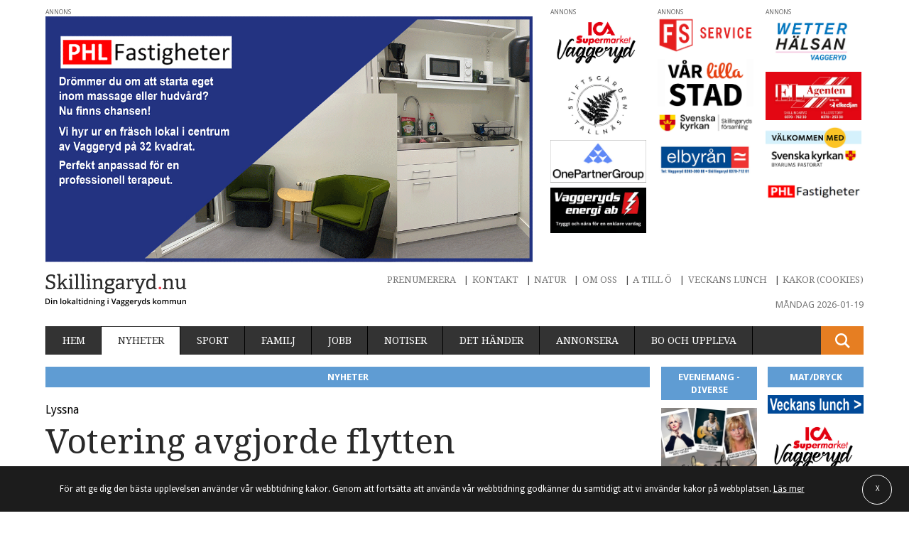

--- FILE ---
content_type: text/html; charset=UTF-8
request_url: https://skillingaryd.nu/nyheter/votering-avgjorde-flytten/
body_size: 23297
content:
<!doctype html>
<html class="no-js" lang="sv-SE" prefix="og: http://ogp.me/ns#">

    <head>
        <meta charset="utf-8">
        <meta http-equiv="X-UA-Compatible" content="IE=edge,chrome=1">
        <meta name="viewport" content="width=device-width, initial-scale=1">
        <link href="https://fonts.googleapis.com/css?family=Droid+Sans:400,700|Droid+Serif" rel="stylesheet">
        <link rel="shortcut icon" href="https://skillingaryd.nu/wp-content/themes/skillingaryd/favicon.ico" />
        <script type="text/javascript">
                !function(e,n,t){function o(e,n){return typeof e===n}function s(){var e,n,t,s,r,i,a;for(var l in w)if(w.hasOwnProperty(l)){if(e=[],n=w[l],n.name&&(e.push(n.name.toLowerCase()),n.options&&n.options.aliases&&n.options.aliases.length))for(t=0;t<n.options.aliases.length;t++)e.push(n.options.aliases[t].toLowerCase());for(s=o(n.fn,"function")?n.fn():n.fn,r=0;r<e.length;r++)i=e[r],a=i.split("."),1===a.length?Modernizr[a[0]]=s:(!Modernizr[a[0]]||Modernizr[a[0]]instanceof Boolean||(Modernizr[a[0]]=new Boolean(Modernizr[a[0]])),Modernizr[a[0]][a[1]]=s),y.push((s?"":"no-")+a.join("-"))}}function r(e){var n=S.className,t=Modernizr._config.classPrefix||"";if(_&&(n=n.baseVal),Modernizr._config.enableJSClass){var o=new RegExp("(^|\\s)"+t+"no-js(\\s|$)");n=n.replace(o,"$1"+t+"js$2")}Modernizr._config.enableClasses&&(n+=" "+t+e.join(" "+t),_?S.className.baseVal=n:S.className=n)}function i(){return"function"!=typeof n.createElement?n.createElement(arguments[0]):_?n.createElementNS.call(n,"http://www.w3.org/2000/svg",arguments[0]):n.createElement.apply(n,arguments)}function a(){var e=n.body;return e||(e=i(_?"svg":"body"),e.fake=!0),e}function l(e,t,o,s){var r,l,f,u,c="modernizr",d=i("div"),p=a();if(parseInt(o,10))for(;o--;)f=i("div"),f.id=s?s[o]:c+(o+1),d.appendChild(f);return r=i("style"),r.type="text/css",r.id="s"+c,(p.fake?p:d).appendChild(r),p.appendChild(d),r.styleSheet?r.styleSheet.cssText=e:r.appendChild(n.createTextNode(e)),d.id=c,p.fake&&(p.style.background="",p.style.overflow="hidden",u=S.style.overflow,S.style.overflow="hidden",S.appendChild(p)),l=t(d,e),p.fake?(p.parentNode.removeChild(p),S.style.overflow=u,S.offsetHeight):d.parentNode.removeChild(d),!!l}function f(e,n){return!!~(""+e).indexOf(n)}function u(e,n){return function(){return e.apply(n,arguments)}}function c(e,n,t){var s;for(var r in e)if(e[r]in n)return t===!1?e[r]:(s=n[e[r]],o(s,"function")?u(s,t||n):s);return!1}function d(e){return e.replace(/([a-z])-([a-z])/g,function(e,n,t){return n+t.toUpperCase()}).replace(/^-/,"")}function p(e){return e.replace(/([A-Z])/g,function(e,n){return"-"+n.toLowerCase()}).replace(/^ms-/,"-ms-")}function m(n,o){var s=n.length;if("CSS"in e&&"supports"in e.CSS){for(;s--;)if(e.CSS.supports(p(n[s]),o))return!0;return!1}if("CSSSupportsRule"in e){for(var r=[];s--;)r.push("("+p(n[s])+":"+o+")");return r=r.join(" or "),l("@supports ("+r+") { #modernizr { position: absolute; } }",function(e){return"absolute"==getComputedStyle(e,null).position})}return t}function h(e,n,s,r){function a(){u&&(delete P.style,delete P.modElem)}if(r=o(r,"undefined")?!1:r,!o(s,"undefined")){var l=m(e,s);if(!o(l,"undefined"))return l}for(var u,c,p,h,v,g=["modernizr","tspan","samp"];!P.style&&g.length;)u=!0,P.modElem=i(g.shift()),P.style=P.modElem.style;for(p=e.length,c=0;p>c;c++)if(h=e[c],v=P.style[h],f(h,"-")&&(h=d(h)),P.style[h]!==t){if(r||o(s,"undefined"))return a(),"pfx"==n?h:!0;try{P.style[h]=s}catch(y){}if(P.style[h]!=v)return a(),"pfx"==n?h:!0}return a(),!1}function v(e,n,t,s,r){var i=e.charAt(0).toUpperCase()+e.slice(1),a=(e+" "+z.join(i+" ")+i).split(" ");return o(n,"string")||o(n,"undefined")?h(a,n,s,r):(a=(e+" "+E.join(i+" ")+i).split(" "),c(a,n,t))}function g(e,n,o){return v(e,t,t,n,o)}var y=[],w=[],C={_version:"3.3.1",_config:{classPrefix:"",enableClasses:!0,enableJSClass:!0,usePrefixes:!0},_q:[],on:function(e,n){var t=this;setTimeout(function(){n(t[e])},0)},addTest:function(e,n,t){w.push({name:e,fn:n,options:t})},addAsyncTest:function(e){w.push({name:null,fn:e})}},Modernizr=function(){};Modernizr.prototype=C,Modernizr=new Modernizr,Modernizr.addTest("svg",!!n.createElementNS&&!!n.createElementNS("http://www.w3.org/2000/svg","svg").createSVGRect);var S=n.documentElement,_="svg"===S.nodeName.toLowerCase(),x=C._config.usePrefixes?" -webkit- -moz- -o- -ms- ".split(" "):["",""];C._prefixes=x;var b=C.testStyles=l;Modernizr.addTest("touchevents",function(){var t;if("ontouchstart"in e||e.DocumentTouch&&n instanceof DocumentTouch)t=!0;else{var o=["@media (",x.join("touch-enabled),("),"heartz",")","{#modernizr{top:9px;position:absolute}}"].join("");b(o,function(e){t=9===e.offsetTop})}return t});var T="Moz O ms Webkit",z=C._config.usePrefixes?T.split(" "):[];C._cssomPrefixes=z;var E=C._config.usePrefixes?T.toLowerCase().split(" "):[];C._domPrefixes=E;var N={elem:i("modernizr")};Modernizr._q.push(function(){delete N.elem});var P={style:N.elem.style};Modernizr._q.unshift(function(){delete P.style}),C.testAllProps=v,C.testAllProps=g,Modernizr.addTest("cssanimations",g("animationName","a",!0)),s(),r(y),delete C.addTest,delete C.addAsyncTest;for(var j=0;j<Modernizr._q.length;j++)Modernizr._q[j]();e.Modernizr=Modernizr}(window,document);
        </script>

        <title>Votering avgjorde flytten - Skillingaryd</title>
<meta name='robots' content='max-image-preview:large' />

<!-- This site is optimized with the Yoast SEO plugin v3.4.2 - https://yoast.com/wordpress/plugins/seo/ -->
<link rel="canonical" href="https://skillingaryd.nu/nyheter/votering-avgjorde-flytten/" />
<meta property="og:locale" content="sv_SE" />
<meta property="og:type" content="article" />
<meta property="og:title" content="Votering avgjorde flytten - Skillingaryd" />
<meta property="og:description" content="Vid förra kommunstyrelsen skickades underlaget tillbaka till arbetsutskottet då det ansågs vara för litet. Nu avgjorde votering den organisatoriska förändringen från kommunhuset till arbetsmarknadsenheten. Författare Sara Mejving Visa inlägg LÄS MER:&nbsp; Nej, det finns inget riksintresse för vindkraft" />
<meta property="og:url" content="https://skillingaryd.nu/nyheter/votering-avgjorde-flytten/" />
<meta property="og:site_name" content="Skillingaryd" />
<meta property="article:tag" content="Arbetsmarknadsenheten" />
<meta property="article:tag" content="Försörjningsstöd" />
<meta property="article:tag" content="Kommunstyrelsen" />
<meta property="article:section" content="Nyheter" />
<meta property="article:published_time" content="2018-04-06T13:53:05+02:00" />
<meta property="article:modified_time" content="2018-04-06T13:53:22+02:00" />
<meta property="og:updated_time" content="2018-04-06T13:53:22+02:00" />
<meta property="og:image" content="https://skillingaryd.nu/wp-content/uploads/2017/09/Arbetsmarknadsenheten-170919-LL.jpg" />
<meta property="og:image:width" content="992" />
<meta property="og:image:height" content="661" />
<meta name="twitter:card" content="summary" />
<meta name="twitter:description" content="Vid förra kommunstyrelsen skickades underlaget tillbaka till arbetsutskottet då det ansågs vara för litet. Nu avgjorde votering den organisatoriska förändringen från kommunhuset till arbetsmarknadsenheten. Författare Sara Mejving Visa inlägg LÄS MER:&nbsp; Nej, det finns inget riksintresse för vindkraft" />
<meta name="twitter:title" content="Votering avgjorde flytten - Skillingaryd" />
<meta name="twitter:image" content="https://skillingaryd.nu/wp-content/uploads/2017/09/Arbetsmarknadsenheten-170919-LL.jpg" />
<!-- / Yoast SEO plugin. -->

<link rel='dns-prefetch' href='//skillingaryd.nu' />
<link rel='dns-prefetch' href='//ajax.googleapis.com' />
<link rel='stylesheet' id='wp-block-library-css' href='https://skillingaryd.nu/wp-includes/css/dist/block-library/style.min.css?ver=6.1.1' type='text/css' media='all' />
<link rel='stylesheet' id='classic-theme-styles-css' href='https://skillingaryd.nu/wp-includes/css/classic-themes.min.css?ver=1' type='text/css' media='all' />
<style id='global-styles-inline-css' type='text/css'>
body{--wp--preset--color--black: #000000;--wp--preset--color--cyan-bluish-gray: #abb8c3;--wp--preset--color--white: #ffffff;--wp--preset--color--pale-pink: #f78da7;--wp--preset--color--vivid-red: #cf2e2e;--wp--preset--color--luminous-vivid-orange: #ff6900;--wp--preset--color--luminous-vivid-amber: #fcb900;--wp--preset--color--light-green-cyan: #7bdcb5;--wp--preset--color--vivid-green-cyan: #00d084;--wp--preset--color--pale-cyan-blue: #8ed1fc;--wp--preset--color--vivid-cyan-blue: #0693e3;--wp--preset--color--vivid-purple: #9b51e0;--wp--preset--gradient--vivid-cyan-blue-to-vivid-purple: linear-gradient(135deg,rgba(6,147,227,1) 0%,rgb(155,81,224) 100%);--wp--preset--gradient--light-green-cyan-to-vivid-green-cyan: linear-gradient(135deg,rgb(122,220,180) 0%,rgb(0,208,130) 100%);--wp--preset--gradient--luminous-vivid-amber-to-luminous-vivid-orange: linear-gradient(135deg,rgba(252,185,0,1) 0%,rgba(255,105,0,1) 100%);--wp--preset--gradient--luminous-vivid-orange-to-vivid-red: linear-gradient(135deg,rgba(255,105,0,1) 0%,rgb(207,46,46) 100%);--wp--preset--gradient--very-light-gray-to-cyan-bluish-gray: linear-gradient(135deg,rgb(238,238,238) 0%,rgb(169,184,195) 100%);--wp--preset--gradient--cool-to-warm-spectrum: linear-gradient(135deg,rgb(74,234,220) 0%,rgb(151,120,209) 20%,rgb(207,42,186) 40%,rgb(238,44,130) 60%,rgb(251,105,98) 80%,rgb(254,248,76) 100%);--wp--preset--gradient--blush-light-purple: linear-gradient(135deg,rgb(255,206,236) 0%,rgb(152,150,240) 100%);--wp--preset--gradient--blush-bordeaux: linear-gradient(135deg,rgb(254,205,165) 0%,rgb(254,45,45) 50%,rgb(107,0,62) 100%);--wp--preset--gradient--luminous-dusk: linear-gradient(135deg,rgb(255,203,112) 0%,rgb(199,81,192) 50%,rgb(65,88,208) 100%);--wp--preset--gradient--pale-ocean: linear-gradient(135deg,rgb(255,245,203) 0%,rgb(182,227,212) 50%,rgb(51,167,181) 100%);--wp--preset--gradient--electric-grass: linear-gradient(135deg,rgb(202,248,128) 0%,rgb(113,206,126) 100%);--wp--preset--gradient--midnight: linear-gradient(135deg,rgb(2,3,129) 0%,rgb(40,116,252) 100%);--wp--preset--duotone--dark-grayscale: url('#wp-duotone-dark-grayscale');--wp--preset--duotone--grayscale: url('#wp-duotone-grayscale');--wp--preset--duotone--purple-yellow: url('#wp-duotone-purple-yellow');--wp--preset--duotone--blue-red: url('#wp-duotone-blue-red');--wp--preset--duotone--midnight: url('#wp-duotone-midnight');--wp--preset--duotone--magenta-yellow: url('#wp-duotone-magenta-yellow');--wp--preset--duotone--purple-green: url('#wp-duotone-purple-green');--wp--preset--duotone--blue-orange: url('#wp-duotone-blue-orange');--wp--preset--font-size--small: 13px;--wp--preset--font-size--medium: 20px;--wp--preset--font-size--large: 36px;--wp--preset--font-size--x-large: 42px;--wp--preset--spacing--20: 0.44rem;--wp--preset--spacing--30: 0.67rem;--wp--preset--spacing--40: 1rem;--wp--preset--spacing--50: 1.5rem;--wp--preset--spacing--60: 2.25rem;--wp--preset--spacing--70: 3.38rem;--wp--preset--spacing--80: 5.06rem;}:where(.is-layout-flex){gap: 0.5em;}body .is-layout-flow > .alignleft{float: left;margin-inline-start: 0;margin-inline-end: 2em;}body .is-layout-flow > .alignright{float: right;margin-inline-start: 2em;margin-inline-end: 0;}body .is-layout-flow > .aligncenter{margin-left: auto !important;margin-right: auto !important;}body .is-layout-constrained > .alignleft{float: left;margin-inline-start: 0;margin-inline-end: 2em;}body .is-layout-constrained > .alignright{float: right;margin-inline-start: 2em;margin-inline-end: 0;}body .is-layout-constrained > .aligncenter{margin-left: auto !important;margin-right: auto !important;}body .is-layout-constrained > :where(:not(.alignleft):not(.alignright):not(.alignfull)){max-width: var(--wp--style--global--content-size);margin-left: auto !important;margin-right: auto !important;}body .is-layout-constrained > .alignwide{max-width: var(--wp--style--global--wide-size);}body .is-layout-flex{display: flex;}body .is-layout-flex{flex-wrap: wrap;align-items: center;}body .is-layout-flex > *{margin: 0;}:where(.wp-block-columns.is-layout-flex){gap: 2em;}.has-black-color{color: var(--wp--preset--color--black) !important;}.has-cyan-bluish-gray-color{color: var(--wp--preset--color--cyan-bluish-gray) !important;}.has-white-color{color: var(--wp--preset--color--white) !important;}.has-pale-pink-color{color: var(--wp--preset--color--pale-pink) !important;}.has-vivid-red-color{color: var(--wp--preset--color--vivid-red) !important;}.has-luminous-vivid-orange-color{color: var(--wp--preset--color--luminous-vivid-orange) !important;}.has-luminous-vivid-amber-color{color: var(--wp--preset--color--luminous-vivid-amber) !important;}.has-light-green-cyan-color{color: var(--wp--preset--color--light-green-cyan) !important;}.has-vivid-green-cyan-color{color: var(--wp--preset--color--vivid-green-cyan) !important;}.has-pale-cyan-blue-color{color: var(--wp--preset--color--pale-cyan-blue) !important;}.has-vivid-cyan-blue-color{color: var(--wp--preset--color--vivid-cyan-blue) !important;}.has-vivid-purple-color{color: var(--wp--preset--color--vivid-purple) !important;}.has-black-background-color{background-color: var(--wp--preset--color--black) !important;}.has-cyan-bluish-gray-background-color{background-color: var(--wp--preset--color--cyan-bluish-gray) !important;}.has-white-background-color{background-color: var(--wp--preset--color--white) !important;}.has-pale-pink-background-color{background-color: var(--wp--preset--color--pale-pink) !important;}.has-vivid-red-background-color{background-color: var(--wp--preset--color--vivid-red) !important;}.has-luminous-vivid-orange-background-color{background-color: var(--wp--preset--color--luminous-vivid-orange) !important;}.has-luminous-vivid-amber-background-color{background-color: var(--wp--preset--color--luminous-vivid-amber) !important;}.has-light-green-cyan-background-color{background-color: var(--wp--preset--color--light-green-cyan) !important;}.has-vivid-green-cyan-background-color{background-color: var(--wp--preset--color--vivid-green-cyan) !important;}.has-pale-cyan-blue-background-color{background-color: var(--wp--preset--color--pale-cyan-blue) !important;}.has-vivid-cyan-blue-background-color{background-color: var(--wp--preset--color--vivid-cyan-blue) !important;}.has-vivid-purple-background-color{background-color: var(--wp--preset--color--vivid-purple) !important;}.has-black-border-color{border-color: var(--wp--preset--color--black) !important;}.has-cyan-bluish-gray-border-color{border-color: var(--wp--preset--color--cyan-bluish-gray) !important;}.has-white-border-color{border-color: var(--wp--preset--color--white) !important;}.has-pale-pink-border-color{border-color: var(--wp--preset--color--pale-pink) !important;}.has-vivid-red-border-color{border-color: var(--wp--preset--color--vivid-red) !important;}.has-luminous-vivid-orange-border-color{border-color: var(--wp--preset--color--luminous-vivid-orange) !important;}.has-luminous-vivid-amber-border-color{border-color: var(--wp--preset--color--luminous-vivid-amber) !important;}.has-light-green-cyan-border-color{border-color: var(--wp--preset--color--light-green-cyan) !important;}.has-vivid-green-cyan-border-color{border-color: var(--wp--preset--color--vivid-green-cyan) !important;}.has-pale-cyan-blue-border-color{border-color: var(--wp--preset--color--pale-cyan-blue) !important;}.has-vivid-cyan-blue-border-color{border-color: var(--wp--preset--color--vivid-cyan-blue) !important;}.has-vivid-purple-border-color{border-color: var(--wp--preset--color--vivid-purple) !important;}.has-vivid-cyan-blue-to-vivid-purple-gradient-background{background: var(--wp--preset--gradient--vivid-cyan-blue-to-vivid-purple) !important;}.has-light-green-cyan-to-vivid-green-cyan-gradient-background{background: var(--wp--preset--gradient--light-green-cyan-to-vivid-green-cyan) !important;}.has-luminous-vivid-amber-to-luminous-vivid-orange-gradient-background{background: var(--wp--preset--gradient--luminous-vivid-amber-to-luminous-vivid-orange) !important;}.has-luminous-vivid-orange-to-vivid-red-gradient-background{background: var(--wp--preset--gradient--luminous-vivid-orange-to-vivid-red) !important;}.has-very-light-gray-to-cyan-bluish-gray-gradient-background{background: var(--wp--preset--gradient--very-light-gray-to-cyan-bluish-gray) !important;}.has-cool-to-warm-spectrum-gradient-background{background: var(--wp--preset--gradient--cool-to-warm-spectrum) !important;}.has-blush-light-purple-gradient-background{background: var(--wp--preset--gradient--blush-light-purple) !important;}.has-blush-bordeaux-gradient-background{background: var(--wp--preset--gradient--blush-bordeaux) !important;}.has-luminous-dusk-gradient-background{background: var(--wp--preset--gradient--luminous-dusk) !important;}.has-pale-ocean-gradient-background{background: var(--wp--preset--gradient--pale-ocean) !important;}.has-electric-grass-gradient-background{background: var(--wp--preset--gradient--electric-grass) !important;}.has-midnight-gradient-background{background: var(--wp--preset--gradient--midnight) !important;}.has-small-font-size{font-size: var(--wp--preset--font-size--small) !important;}.has-medium-font-size{font-size: var(--wp--preset--font-size--medium) !important;}.has-large-font-size{font-size: var(--wp--preset--font-size--large) !important;}.has-x-large-font-size{font-size: var(--wp--preset--font-size--x-large) !important;}
.wp-block-navigation a:where(:not(.wp-element-button)){color: inherit;}
:where(.wp-block-columns.is-layout-flex){gap: 2em;}
.wp-block-pullquote{font-size: 1.5em;line-height: 1.6;}
</style>
<link rel='stylesheet' id='dashicons-css' href='https://skillingaryd.nu/wp-includes/css/dashicons.min.css?ver=6.1.1' type='text/css' media='all' />
<link rel='stylesheet' id='mmenu-css' href='https://skillingaryd.nu/wp-content/mu-plugins/mmenu/css/mmenu.css?ver=6' type='text/css' media='all' />
<link rel='stylesheet' id='ttpa-banner-overlay-css' href='https://skillingaryd.nu/wp-content/plugins/ttpa-politisk-reklam-v1.0.0/assets/css/banner-info.css?ver=1.0.0' type='text/css' media='all' />
<link rel='stylesheet' id='wp-polls-css' href='https://skillingaryd.nu/wp-content/plugins/wp-polls/polls-css.css?ver=2.77.0' type='text/css' media='all' />
<style id='wp-polls-inline-css' type='text/css'>
.wp-polls .pollbar {
	margin: 1px;
	font-size: 6px;
	line-height: 8px;
	height: 8px;
	background-image: url('https://skillingaryd.nu/wp-content/plugins/wp-polls/images/default/pollbg.gif');
	border: 1px solid #c8c8c8;
}

</style>
<link rel='stylesheet' id='wp-pagenavi-css' href='https://skillingaryd.nu/wp-content/mu-plugins/wp-pagenavi/pagenavi-css.css?ver=2.70' type='text/css' media='all' />
<link rel='stylesheet' id='cookie-pop-style-css' href='https://skillingaryd.nu/wp-content/plugins/cookie-popup-message/public/css/cookie-pop.css?ver=1.0.0' type='text/css' media='all' />
<link rel='stylesheet' id='wordpress-popular-posts-css' href='https://skillingaryd.nu/wp-content/mu-plugins/wordpress-popular-posts/style/wpp.css?ver=3.3.4' type='text/css' media='all' />
<link rel='stylesheet' id='sage/css-css' href='https://skillingaryd.nu/wp-content/themes/skillingaryd/assets/css/style.css?v=0.7.9' type='text/css' media='all' />
<link rel='stylesheet' id='multiple-authors-widget-css-css' href='https://skillingaryd.nu/wp-content/plugins/publishpress-authors/src/assets/css/multiple-authors-widget.css?ver=4.3.1' type='text/css' media='all' />
<style id='multiple-authors-widget-css-inline-css' type='text/css'>
:root { --ppa-color-scheme: #655997; --ppa-color-scheme-active: #514779; }
:root { --ppa-color-scheme: #655997; --ppa-color-scheme-active: #514779; }
</style>
<script type='text/javascript' src='https://ajax.googleapis.com/ajax/libs/jquery/1.11.3/jquery.min.js' id='jquery-js'></script>
<script type='text/javascript' src='https://skillingaryd.nu/wp-content/mu-plugins/mmenu/js/mmenu.js?ver=6' id='mmenu-js'></script>
<script type='text/javascript' src='https://skillingaryd.nu/wp-content/plugins/chat/js/soundmanager2-nodebug-jsmin.js?ver=1.0.8.5' id='chat_soundmanager-js'></script>

<!-- This site is using AdRotate v5.12.6 to display their advertisements - https://ajdg.solutions/ -->
<!-- AdRotate CSS -->
<style type="text/css" media="screen">
	.g { margin:0px; padding:0px; overflow:hidden; line-height:1; zoom:1; }
	.g img { height:auto; }
	.g-col { position:relative; float:left; }
	.g-col:first-child { margin-left: 0; }
	.g-col:last-child { margin-right: 0; }
	.g-1 { min-width:0px; max-width:1200px; }
	.b-1 { margin:0px; }
	.g-2 { min-width:3px; max-width:2202px; float:left; clear:left; }
	.b-2 { margin:3px; }
	.g-3 { min-width:2px; max-width:2196px; }
	.b-3 { margin:2px; }
	.g-4 { min-width:3px; max-width:2202px; }
	.b-4 { margin:3px; }
	.g-5 { min-width:3px; max-width:2202px; margin: 0 auto; }
	.b-5 { margin:3px; }
	.g-6 { min-width:4px; max-width:1248px; }
	.b-6 { margin:4px; }
	.g-7 { min-width:3px; max-width:2202px; }
	.b-7 { margin:3px; }
	.g-8 { min-width:3px; max-width:2202px; }
	.b-8 { margin:3px; }
	.g-9 { min-width:2px; max-width:2196px; margin: 0 auto; }
	.b-9 { margin:2px; }
	.g-10 { min-width:3px; max-width:1468px; }
	.b-10 { margin:3px; }
	.g-11 { min-width:3px; max-width:2202px; }
	.b-11 { margin:3px; }
	.g-12 { min-width:5px; max-width:2214px; }
	.b-12 { margin:5px; }
	.g-13 { min-width:3px; max-width:2202px; }
	.b-13 { margin:3px; }
	@media only screen and (max-width: 480px) {
		.g-col, .g-dyn, .g-single { width:100%; margin-left:0; margin-right:0; }
	}
</style>
<!-- /AdRotate CSS -->

<link rel="stylesheet" href="https://skillingaryd.nu/wp-content/plugins/chat/css/style.css" type="text/css" />				<!-- WordPress Popular Posts v3.3.4 -->
				<script type="text/javascript">

					var sampling_active = 1;
					var sampling_rate   = 100;
					var do_request = false;

					if ( !sampling_active ) {
						do_request = true;
					} else {
						var num = Math.floor(Math.random() * sampling_rate) + 1;
						do_request = ( 1 === num );
					}

					if ( do_request ) {

						/* Create XMLHttpRequest object and set variables */
						var xhr = ( window.XMLHttpRequest )
						  ? new XMLHttpRequest()
						  : new ActiveXObject( "Microsoft.XMLHTTP" ),
						url = 'https://skillingaryd.nu/wp-admin/admin-ajax.php',
						params = 'action=update_views_ajax&token=ae607d2ba4&wpp_id=143012';
						/* Set request method and target URL */
						xhr.open( "POST", url, true );
						/* Set request header */
						xhr.setRequestHeader( "Content-type", "application/x-www-form-urlencoded" );
						/* Hook into onreadystatechange */
						xhr.onreadystatechange = function() {
							if ( 4 === xhr.readyState && 200 === xhr.status ) {
								if ( window.console && window.console.log ) {
									window.console.log( xhr.responseText );
								}
							}
						};
						/* Send request */
						xhr.send( params );

					}

				</script>
				<!-- End WordPress Popular Posts v3.3.4 -->
				<script src="https://t.contentsquare.net/uxa/96dc8467ca614.js"></script>		<style type="text/css" id="wp-custom-css">
			input {
	appearance: auto !important;
}		</style>
		<!-- Google Tag Manager -->
<script>(function(w,d,s,l,i){w[l]=w[l]||[];w[l].push({'gtm.start':
new Date().getTime(),event:'gtm.js'});var f=d.getElementsByTagName(s)[0],
j=d.createElement(s),dl=l!='dataLayer'?'&l='+l:'';j.async=true;j.src=
'https://www.googletagmanager.com/gtm.js?id='+i+dl;f.parentNode.insertBefore(j,f);
})(window,document,'script','dataLayer','GTM-W7QMW29');</script>
<!-- End Google Tag Manager -->
    </head>
  

  
    <body class="post-template-default single single-post postid-143012 single-format-standard votering-avgjorde-flytten sidebar-primary website-1">
<!-- Google Tag Manager (noscript) --> <noscript><iframe src="https://www.googletagmanager.com/ns.html?id=GTM-W7QMW29" height="0" width="0" style="display:none;visibility:hidden"></iframe></noscript> <!-- End Google Tag Manager (noscript) -->
        <!--[if lt IE 9]>
            <div class="alert alert-warning">
                You are using an <strong>outdated</strong> browser. Please <a href="http://browsehappy.com/">upgrade your browser</a> to improve your experience.            </div>
        <![endif]-->

        <div class="wrapper" role="document">
            
            <div class="c">

                <!-- logo: 391791 -->
<section class="main-header">   
    
    <div class="main-header__col-one">

        
	<div class="main-header__row-one">
        <div class="ad ad--header-big">
			<!-- EXT: gif--><a href="https://www.phlfastigheter.se/" target="_blank">
		<img src="https://skillingaryd.nu/wp-content/uploads/2026/01/260124-PHL-lokaler-260115-x.gif"
     		 class=""          
     		 alt="" />
		</a>		</div>

	                                    
	</div>


	
        
    </div><!-- /.main-header__col-one -->

    <div class="main-header__col-two">
        <div class="responsive-content">
            

		<div class="main-header__row-two">

        <!-- EXT: jpg-->
            	<div class="ad ad--top">
            	    <figure class="ad--top__picture">
            		<a href="https://www.ica.se/butiker/supermarket/vaggeryd/ica-supermarket-vaggeryd-1003785/" target="_blank">
			<img src="https://skillingaryd.nu/wp-content/uploads/2020/02/240308-Logga-Ica-Supermarket-Vaggeryd.jpg"
				srcset="https://skillingaryd.nu/wp-content/uploads/2020/02/240308-Logga-Ica-Supermarket-Vaggeryd-240x135.jpg 240w,
						https://skillingaryd.nu/wp-content/uploads/2020/02/240308-Logga-Ica-Supermarket-Vaggeryd-480x270.jpg 480w,
						https://skillingaryd.nu/wp-content/uploads/2020/02/240308-Logga-Ica-Supermarket-Vaggeryd.jpg 768w,
						https://skillingaryd.nu/wp-content/uploads/2020/02/240308-Logga-Ica-Supermarket-Vaggeryd.jpg 1024w,
						https://skillingaryd.nu/wp-content/uploads/2020/02/240308-Logga-Ica-Supermarket-Vaggeryd.jpg 1366w,
						https://skillingaryd.nu/wp-content/uploads/2020/02/240308-Logga-Ica-Supermarket-Vaggeryd.jpg 1600w,             		              		              		              		 
						https://skillingaryd.nu/wp-content/uploads/2020/02/240308-Logga-Ica-Supermarket-Vaggeryd.jpg 1920w"
				sizes="(min-width: 240px) 100vw,(min-width: 480px) 100vw,"
				class=""          
				alt="" />
			</a>
            		</figure>
            	</div><!-- EXT: jpg-->
            	<div class="ad ad--top">
            	    <figure class="ad--top__picture">
            		<a href="https://www.tallnas.se/" target="_blank">
			<img src="https://skillingaryd.nu/wp-content/uploads/2022/12/221228-Stiftsgarden-Tallnas.jpg"
				srcset="https://skillingaryd.nu/wp-content/uploads/2022/12/221228-Stiftsgarden-Tallnas-216x135.jpg 240w,
						https://skillingaryd.nu/wp-content/uploads/2022/12/221228-Stiftsgarden-Tallnas-432x270.jpg 480w,
						https://skillingaryd.nu/wp-content/uploads/2022/12/221228-Stiftsgarden-Tallnas.jpg 768w,
						https://skillingaryd.nu/wp-content/uploads/2022/12/221228-Stiftsgarden-Tallnas.jpg 1024w,
						https://skillingaryd.nu/wp-content/uploads/2022/12/221228-Stiftsgarden-Tallnas.jpg 1366w,
						https://skillingaryd.nu/wp-content/uploads/2022/12/221228-Stiftsgarden-Tallnas.jpg 1600w,             		              		              		              		 
						https://skillingaryd.nu/wp-content/uploads/2022/12/221228-Stiftsgarden-Tallnas.jpg 1920w"
				sizes="(min-width: 240px) 100vw,(min-width: 480px) 100vw,"
				class=""          
				alt="" />
			</a>
            		</figure>
            	</div><!-- EXT: jpg-->
            	<div class="ad ad--top">
            	    <figure class="ad--top__picture">
            		<a href="https://www.onepartnergroup.se/vaggeryd/" target="_blank">
			<img src="https://skillingaryd.nu/wp-content/uploads/2018/10/one-partner.jpg"
				srcset="https://skillingaryd.nu/wp-content/uploads/2018/10/one-partner-240x107.jpg 240w,
						https://skillingaryd.nu/wp-content/uploads/2018/10/one-partner-480x213.jpg 480w,
						https://skillingaryd.nu/wp-content/uploads/2018/10/one-partner.jpg 768w,
						https://skillingaryd.nu/wp-content/uploads/2018/10/one-partner.jpg 1024w,
						https://skillingaryd.nu/wp-content/uploads/2018/10/one-partner.jpg 1366w,
						https://skillingaryd.nu/wp-content/uploads/2018/10/one-partner.jpg 1600w,             		              		              		              		 
						https://skillingaryd.nu/wp-content/uploads/2018/10/one-partner.jpg 1920w"
				sizes="(min-width: 240px) 100vw,(min-width: 480px) 100vw,"
				class=""          
				alt="" />
			</a>
            		</figure>
            	</div><!-- EXT: jpg-->
            	<div class="ad ad--top">
            	    <figure class="ad--top__picture">
            		<a href="https://www.vaggerydsenergi.se/" target="_blank">
			<img src="https://skillingaryd.nu/wp-content/uploads/2016/11/Vaggeryds-energi-fast-annons-hoger.jpg"
				srcset="https://skillingaryd.nu/wp-content/uploads/2016/11/Vaggeryds-energi-fast-annons-hoger-240x114.jpg 240w,
						https://skillingaryd.nu/wp-content/uploads/2016/11/Vaggeryds-energi-fast-annons-hoger-480x228.jpg 480w,
						https://skillingaryd.nu/wp-content/uploads/2016/11/Vaggeryds-energi-fast-annons-hoger.jpg 768w,
						https://skillingaryd.nu/wp-content/uploads/2016/11/Vaggeryds-energi-fast-annons-hoger.jpg 1024w,
						https://skillingaryd.nu/wp-content/uploads/2016/11/Vaggeryds-energi-fast-annons-hoger.jpg 1366w,
						https://skillingaryd.nu/wp-content/uploads/2016/11/Vaggeryds-energi-fast-annons-hoger.jpg 1600w,             		              		              		              		 
						https://skillingaryd.nu/wp-content/uploads/2016/11/Vaggeryds-energi-fast-annons-hoger.jpg 1920w"
				sizes="(min-width: 240px) 100vw,(min-width: 480px) 100vw,"
				class=""          
				alt="" />
			</a>
            		</figure>
            	</div>
    	</div>

    	

		<div class="main-header__row-three">

        <!-- EXT: jpg-->
            	<div class="ad ad--top">
            	    <figure class="ad--top__picture">
            		<a href="https://www.fs-service.se/" target="_blank">
			<img src="https://skillingaryd.nu/wp-content/uploads/2019/12/250905-FS-Service-logga-hoger-768x303.jpg"
				srcset="https://skillingaryd.nu/wp-content/uploads/2019/12/250905-FS-Service-logga-hoger-240x95.jpg 240w,
						https://skillingaryd.nu/wp-content/uploads/2019/12/250905-FS-Service-logga-hoger-480x189.jpg 480w,
						https://skillingaryd.nu/wp-content/uploads/2019/12/250905-FS-Service-logga-hoger-768x303.jpg 768w,
						https://skillingaryd.nu/wp-content/uploads/2019/12/250905-FS-Service-logga-hoger-1024x404.jpg 1024w,
						https://skillingaryd.nu/wp-content/uploads/2019/12/250905-FS-Service-logga-hoger.jpg 1366w,
						https://skillingaryd.nu/wp-content/uploads/2019/12/250905-FS-Service-logga-hoger.jpg 1600w,             		              		              		              		 
						https://skillingaryd.nu/wp-content/uploads/2019/12/250905-FS-Service-logga-hoger.jpg 1920w"
				sizes="(min-width: 240px) 100vw,(min-width: 480px) 100vw,"
				class=""          
				alt="" />
			</a>
            		</figure>
            	</div><!-- EXT: jpg-->
            	<div class="ad ad--top">
            	    <figure class="ad--top__picture">
            		<a href="https://skillingaryd.nu/handel/" target="_blank">
			<img src="https://skillingaryd.nu/wp-content/uploads/2020/10/var-lilla-stad-logo-210214-2x1-768x384.jpg"
				srcset="https://skillingaryd.nu/wp-content/uploads/2020/10/var-lilla-stad-logo-210214-2x1-240x120.jpg 240w,
						https://skillingaryd.nu/wp-content/uploads/2020/10/var-lilla-stad-logo-210214-2x1-480x240.jpg 480w,
						https://skillingaryd.nu/wp-content/uploads/2020/10/var-lilla-stad-logo-210214-2x1-768x384.jpg 768w,
						https://skillingaryd.nu/wp-content/uploads/2020/10/var-lilla-stad-logo-210214-2x1-1024x512.jpg 1024w,
						https://skillingaryd.nu/wp-content/uploads/2020/10/var-lilla-stad-logo-210214-2x1.jpg 1366w,
						https://skillingaryd.nu/wp-content/uploads/2020/10/var-lilla-stad-logo-210214-2x1.jpg 1600w,             		              		              		              		 
						https://skillingaryd.nu/wp-content/uploads/2020/10/var-lilla-stad-logo-210214-2x1.jpg 1920w"
				sizes="(min-width: 240px) 100vw,(min-width: 480px) 100vw,"
				class=""          
				alt="" />
			</a>
            		</figure>
            	</div><!-- EXT: jpg-->
            	<div class="ad ad--top">
            	    <figure class="ad--top__picture">
            		<a href="https://www.svenskakyrkan.se/skillingaryd" target="_blank">
			<img src="https://skillingaryd.nu/wp-content/uploads/2022/12/241128-Fast-annons-Skillingaryds-fors.jpg"
				srcset="https://skillingaryd.nu/wp-content/uploads/2022/12/241128-Fast-annons-Skillingaryds-fors-240x59.jpg 240w,
						https://skillingaryd.nu/wp-content/uploads/2022/12/241128-Fast-annons-Skillingaryds-fors-480x119.jpg 480w,
						https://skillingaryd.nu/wp-content/uploads/2022/12/241128-Fast-annons-Skillingaryds-fors.jpg 768w,
						https://skillingaryd.nu/wp-content/uploads/2022/12/241128-Fast-annons-Skillingaryds-fors.jpg 1024w,
						https://skillingaryd.nu/wp-content/uploads/2022/12/241128-Fast-annons-Skillingaryds-fors.jpg 1366w,
						https://skillingaryd.nu/wp-content/uploads/2022/12/241128-Fast-annons-Skillingaryds-fors.jpg 1600w,             		              		              		              		 
						https://skillingaryd.nu/wp-content/uploads/2022/12/241128-Fast-annons-Skillingaryds-fors.jpg 1920w"
				sizes="(min-width: 240px) 100vw,(min-width: 480px) 100vw,"
				class=""          
				alt="" />
			</a>
            		</figure>
            	</div><!-- EXT: jpg-->
            	<div class="ad ad--top">
            	    <figure class="ad--top__picture">
            		<a href="https://www.elbyran.com/" target="_blank">
			<img src="https://skillingaryd.nu/wp-content/uploads/2022/12/221222-elbyran-fast-annons.jpg"
				srcset="https://skillingaryd.nu/wp-content/uploads/2022/12/221222-elbyran-fast-annons-240x99.jpg 240w,
						https://skillingaryd.nu/wp-content/uploads/2022/12/221222-elbyran-fast-annons-480x199.jpg 480w,
						https://skillingaryd.nu/wp-content/uploads/2022/12/221222-elbyran-fast-annons.jpg 768w,
						https://skillingaryd.nu/wp-content/uploads/2022/12/221222-elbyran-fast-annons.jpg 1024w,
						https://skillingaryd.nu/wp-content/uploads/2022/12/221222-elbyran-fast-annons.jpg 1366w,
						https://skillingaryd.nu/wp-content/uploads/2022/12/221222-elbyran-fast-annons.jpg 1600w,             		              		              		              		 
						https://skillingaryd.nu/wp-content/uploads/2022/12/221222-elbyran-fast-annons.jpg 1920w"
				sizes="(min-width: 240px) 100vw,(min-width: 480px) 100vw,"
				class=""          
				alt="" />
			</a>
            		</figure>
            	</div>
    	</div>

    	

		<div class="main-header__row-four">

        <!-- EXT: jpg-->
            	<div class="ad ad--top">
            	    <figure class="ad--top__picture">
            		<a href="https://www.wetterhalsan.se/" target="_blank">
			<img src="https://skillingaryd.nu/wp-content/uploads/2025/09/250915-Wetterhalsan-fast-hoger.jpg"
				srcset="https://skillingaryd.nu/wp-content/uploads/2025/09/250915-Wetterhalsan-fast-hoger-240x127.jpg 240w,
						https://skillingaryd.nu/wp-content/uploads/2025/09/250915-Wetterhalsan-fast-hoger-480x255.jpg 480w,
						https://skillingaryd.nu/wp-content/uploads/2025/09/250915-Wetterhalsan-fast-hoger.jpg 768w,
						https://skillingaryd.nu/wp-content/uploads/2025/09/250915-Wetterhalsan-fast-hoger.jpg 1024w,
						https://skillingaryd.nu/wp-content/uploads/2025/09/250915-Wetterhalsan-fast-hoger.jpg 1366w,
						https://skillingaryd.nu/wp-content/uploads/2025/09/250915-Wetterhalsan-fast-hoger.jpg 1600w,             		              		              		              		 
						https://skillingaryd.nu/wp-content/uploads/2025/09/250915-Wetterhalsan-fast-hoger.jpg 1920w"
				sizes="(min-width: 240px) 100vw,(min-width: 480px) 100vw,"
				class=""          
				alt="" />
			</a>
            		</figure>
            	</div><!-- EXT: jpg-->
            	<div class="ad ad--top">
            	    <figure class="ad--top__picture">
            		<a href="http://www.el-agenten.se" target="_blank">
			<img src="https://skillingaryd.nu/wp-content/uploads/2016/11/Logga-Elagenten.jpg"
				srcset="https://skillingaryd.nu/wp-content/uploads/2016/11/Logga-Elagenten-240x120.jpg 240w,
						https://skillingaryd.nu/wp-content/uploads/2016/11/Logga-Elagenten-480x240.jpg 480w,
						https://skillingaryd.nu/wp-content/uploads/2016/11/Logga-Elagenten.jpg 768w,
						https://skillingaryd.nu/wp-content/uploads/2016/11/Logga-Elagenten.jpg 1024w,
						https://skillingaryd.nu/wp-content/uploads/2016/11/Logga-Elagenten.jpg 1366w,
						https://skillingaryd.nu/wp-content/uploads/2016/11/Logga-Elagenten.jpg 1600w,             		              		              		              		 
						https://skillingaryd.nu/wp-content/uploads/2016/11/Logga-Elagenten.jpg 1920w"
				sizes="(min-width: 240px) 100vw,(min-width: 480px) 100vw,"
				class=""          
				alt="" />
			</a>
            		</figure>
            	</div><!-- EXT: jpg-->
            	<div class="ad ad--top">
            	    <figure class="ad--top__picture">
            		<a href="https://www.svenskakyrkan.se/byarum/aktuellt" target="_blank">
			<img src="https://skillingaryd.nu/wp-content/uploads/2021/09/Kalenderknapp-Byarums-pastorat.jpg"
				srcset="https://skillingaryd.nu/wp-content/uploads/2021/09/Kalenderknapp-Byarums-pastorat-240x120.jpg 240w,
						https://skillingaryd.nu/wp-content/uploads/2021/09/Kalenderknapp-Byarums-pastorat-480x240.jpg 480w,
						https://skillingaryd.nu/wp-content/uploads/2021/09/Kalenderknapp-Byarums-pastorat.jpg 768w,
						https://skillingaryd.nu/wp-content/uploads/2021/09/Kalenderknapp-Byarums-pastorat.jpg 1024w,
						https://skillingaryd.nu/wp-content/uploads/2021/09/Kalenderknapp-Byarums-pastorat.jpg 1366w,
						https://skillingaryd.nu/wp-content/uploads/2021/09/Kalenderknapp-Byarums-pastorat.jpg 1600w,             		              		              		              		 
						https://skillingaryd.nu/wp-content/uploads/2021/09/Kalenderknapp-Byarums-pastorat.jpg 1920w"
				sizes="(min-width: 240px) 100vw,(min-width: 480px) 100vw,"
				class=""          
				alt="" />
			</a>
            		</figure>
            	</div><!-- EXT: jpg-->
            	<div class="ad ad--top">
            	    <figure class="ad--top__picture">
            		<a href="https://www.phlfastigheter.se/" target="_blank">
			<img src="https://skillingaryd.nu/wp-content/uploads/2022/12/221227-PHL-logga.jpg"
				srcset="https://skillingaryd.nu/wp-content/uploads/2022/12/221227-PHL-logga-240x78.jpg 240w,
						https://skillingaryd.nu/wp-content/uploads/2022/12/221227-PHL-logga-480x156.jpg 480w,
						https://skillingaryd.nu/wp-content/uploads/2022/12/221227-PHL-logga.jpg 768w,
						https://skillingaryd.nu/wp-content/uploads/2022/12/221227-PHL-logga.jpg 1024w,
						https://skillingaryd.nu/wp-content/uploads/2022/12/221227-PHL-logga.jpg 1366w,
						https://skillingaryd.nu/wp-content/uploads/2022/12/221227-PHL-logga.jpg 1600w,             		              		              		              		 
						https://skillingaryd.nu/wp-content/uploads/2022/12/221227-PHL-logga.jpg 1920w"
				sizes="(min-width: 240px) 100vw,(min-width: 480px) 100vw,"
				class=""          
				alt="" />
			</a>
            		</figure>
            	</div>
    	</div>

    	        </div>
        
       
    
      
    </div><!-- /.main-header__col-two -->

    <a class="load-more-banners" href="#more-banners">Fler annonser</a>

</section><!-- /.main-header -->



<header class="site-header" role="banner" itemscope itemtype="http://schema.org/WPHeader" id="to-the-top">          
    <div class="site-header__top">
        <div class="site-header__top-left">
            
            <div class="placeholder">

                <section class="logo">

                    <a href="https://skillingaryd.nu/">
                        <span  itemprop="logo" class="svg logo__img">
                            <img src="https://skillingaryd.nu/wp-content/uploads/2023/01/logo.svg">                        </span>
                    </a>

                </section><!-- /.logo -->
               
            </div>
            
            <div class="menu-button">
                <a href="#" id="mobile-menu__btn">
                    <i class="icon-menu"></i>
                </a>
            </div><!-- /.menu-button -->
            
        </div><!-- /.header-top__top-left -->
       
       
        <div class="site-header__top-right">

            <nav role="navigation" class="global-nav" itemscope itemtype="http://schema.org/SiteNavigationElement">

               <div id="menu-location-global_nav" class="menu-global-meny-container"><ul id="menu-global-meny" class="global-nav-list">
<li class='menu-item menu-prenumerera global-nav-list__item'><a href='https://skillingaryd.nu/prenumerera/' class='menu-item menu-prenumerera global-nav-list__link'>Prenumerera</a>
</li>
<li class='menu-item menu-kontakt global-nav-list__item'><a href='https://skillingaryd.nu/kontakt/' class='menu-item menu-kontakt global-nav-list__link'>Kontakt</a>
</li>
<li class='menu-item menu-natur global-nav-list__item'><a href='https://skillingaryd.nu/naturen/' class='menu-item menu-natur global-nav-list__link'>Natur</a>
</li>
<li class='menu-item menu-om-oss global-nav-list__item'><a href='https://skillingaryd.nu/om-oss/' class='menu-item menu-om-oss global-nav-list__link'>Om oss</a>
</li>
<li class='menu-item menu-a-till-o global-nav-list__item'><a href='https://skillingaryd.nu/a-till-o/' class='menu-item menu-a-till-o global-nav-list__link'>A till Ö</a>
</li>
<li class='menu-item menu-veckans-lunch global-nav-list__item'><a href='https://skillingaryd.nu/lunch/' class='menu-item menu-veckans-lunch global-nav-list__link'>Veckans lunch</a>
</li>
<li class='menu-item menu-kakor-cookies global-nav-list__item'><a href='https://skillingaryd.nu/kakor/' class='menu-item menu-kakor-cookies global-nav-list__link'>Kakor (cookies)</a>
</li></ul></div>
            </nav> <!-- /.global-nav -->

                         <section class="date">
                <time class="tiny-sans-serif" datetime="2016-06-09T09:51+02:00">Måndag 2026-01-19</time>
            </section><!-- /.date -->

        </div>
        
       
    </div>

    <div class="site-header__bottom">

        <nav role="navigation" class="main-nav" itemscope itemtype="http://schema.org/SiteNavigationElement">

               <div id="menu-location-main_nav" class="menu-huvudmeny-container"><ul id="menu-huvudmeny" class="main-nav-list">
<li class=' menu-hem menu-item menu-hem main-nav-list__item'><a href='https://skillingaryd.nu/' class=' menu-hem menu-item menu-hem main-nav-list__link'>Hem</a>
</li>
<li class='current-post-ancestor active current-post-parent  menu-nyheter menu-item menu-nyheter main-nav-list__item'><a href='https://skillingaryd.nu/nyheter/' class='current-post-ancestor active current-post-parent  menu-nyheter menu-item menu-nyheter main-nav-list__link'>Nyheter</a>
</li>
<li class=' menu-sport menu-item menu-sport main-nav-list__item'><a href='https://skillingaryd.nu/sport/' class=' menu-sport menu-item menu-sport main-nav-list__link'>Sport</a>
</li>
<li class=' menu-familj menu-item menu-familj main-nav-list__item'><a href='https://skillingaryd.nu/familjesidan/' class=' menu-familj menu-item menu-familj main-nav-list__link'>Familj</a>
</li>
<li class=' menu-jobb menu-item menu-jobb main-nav-list__item'><a href='https://skillingaryd.nu/jobb/' class=' menu-jobb menu-item menu-jobb main-nav-list__link'>Jobb</a>
</li>
<li class=' menu-notiser menu-item menu-notiser main-nav-list__item'><a href='https://skillingaryd.nu/notiser/' class=' menu-notiser menu-item menu-notiser main-nav-list__link'>Notiser</a>
</li>
<li class=' menu-det-hander menu-item menu-det-hander main-nav-list__item'><a href='https://skillingaryd.nu/det-hander/' class=' menu-det-hander menu-item menu-det-hander main-nav-list__link'>Det händer</a>
</li>
<li class='mobile-only  menu-prenumerera menu-item menu-prenumerera main-nav-list__item'><a href='https://skillingaryd.nu/prenumerera/' class='mobile-only  menu-prenumerera menu-item menu-prenumerera main-nav-list__link'>Prenumerera</a>
</li>
<li class=' menu-annonsera menu-item menu-annonsera main-nav-list__item'><a href='https://skillingaryd.nu/annonsera/' class=' menu-annonsera menu-item menu-annonsera main-nav-list__link'>Annonsera</a>
</li>
<li class=' menu-bo-och-uppleva menu-item menu-bo-och-uppleva main-nav-list__item'><a href='https://skillingaryd.nu/turism/' class=' menu-bo-och-uppleva menu-item menu-bo-och-uppleva main-nav-list__link'>Bo och uppleva</a>
</li>
<li class='mobile-only  menu-kontakt menu-item menu-kontakt main-nav-list__item'><a href='https://skillingaryd.nu/kontakt/' class='mobile-only  menu-kontakt menu-item menu-kontakt main-nav-list__link'>Kontakt</a>
</li>
<li class='mobile-only  menu-om-oss menu-item menu-om-oss main-nav-list__item'><a href='https://skillingaryd.nu/om-oss/' class='mobile-only  menu-om-oss menu-item menu-om-oss main-nav-list__link'>Om oss</a>
</li>
<li class='mobile-only  menu-veckans-lunch menu-item menu-veckans-lunch main-nav-list__item'><a href='https://skillingaryd.nu/lunch/' class='mobile-only  menu-veckans-lunch menu-item menu-veckans-lunch main-nav-list__link'>Veckans lunch</a>
</li>
<li class='mobile-only  menu-kontakt menu-item menu-kontakt main-nav-list__item'><a href='https://skillingaryd.nu/kontakt/' class='mobile-only  menu-kontakt menu-item menu-kontakt main-nav-list__link'>Kontakt</a>
</li>
<li class='mobile-only  menu-natur menu-item menu-natur main-nav-list__item'><a href='https://skillingaryd.nu/naturen/' class='mobile-only  menu-natur menu-item menu-natur main-nav-list__link'>Natur</a>
</li>
<li class='mobile-only  menu-om-oss menu-item menu-om-oss main-nav-list__item'><a href='https://skillingaryd.nu/om-oss/' class='mobile-only  menu-om-oss menu-item menu-om-oss main-nav-list__link'>Om oss</a>
</li>
<li class='mobile-only  menu-a-till-o menu-item menu-a-till-o main-nav-list__item'><a href='https://skillingaryd.nu/a-till-o/' class='mobile-only  menu-a-till-o menu-item menu-a-till-o main-nav-list__link'>A till Ö</a>
</li>
<li class='mobile-only  menu-kakor-cookies menu-item menu-kakor-cookies main-nav-list__item'><a href='https://skillingaryd.nu/kakor/' class='mobile-only  menu-kakor-cookies menu-item menu-kakor-cookies main-nav-list__link'>Kakor (cookies)</a>
</li></ul></div>
        </nav> <!-- /.main-nav -->

        <section class="search">
             



<div class="search-form">
	<div id="sb-search" class="sb-search">
	    <form method="get" action="https://skillingaryd.nu/">
			<input class="sb-search-input "  placeholder="Skriv sökord och tryck enter" type="search" value="" name="s" id="s">
			<input class="sb-search-submit" type="submit" id="searchsubmit" value="">
			<span class="sb-icon-search"><i class="icon-magnifier-neg"></i></span>
		</form>
	</div>
</div>        </section><!-- /.search -->

    </div><!-- /.site-header__bottom -->

</header>


                   
                
                
                    <main class="main" role="main">

                        
<div class="rows-page">
    
    <section class="primary-content-page">
        <!-- <div class="row-page-one">
            <header class="row-home__header">
                <h2 class="tiny-headline">
                    <a href="/nyheter">
                        <i class="icon-arrow-left"></i>
                        <span>Tillbaka</span>
                    </a>
                </h2>
            </header>

            <section class="row-page__content row-page__content--padding">
                            </section>          

        </div> -->
        <!-- /.row-page-one -->

        <div class="row-page-two">
            <header class="row-page__header">
                <h2 class="tiny-headline">Nyheter</h2>
            </header>
            
            <section class="row-page__content">
                            <div id="readspeaker_button1" class="rs_skip rsbtn rs_preserve">
                    <a rel="nofollow" class="rsbtn_play" accesskey="L" title="Lyssna p&aring; sidans text med ReadSpeaker webReader" href="//app-eu.readspeaker.com/cgi-bin/rsent?customerid=12146&amp;lang=sv_se&amp;readid=articlecontent&amp;url=https://skillingaryd.nu/nyheter/votering-avgjorde-flytten">
                        <span class="rsbtn_left rsimg rspart"><span class="rsbtn_text"><span>Lyssna</span></span></span>
                        <span class="rsbtn_right rsimg rsplay rspart"></span>
                    </a>
                </div>
                <!-- listen -->
                <article class="article-content" id="articlecontent">
                    <header class="article-header">
                        <h1 itemprop="headline">Votering avgjorde flytten</h1>

                        <time class="tiny-sans-serif" datetime="2018-04-06T13:53:05+02:00">6 april, 2018 13:53</time>
                        <meta itemprop="datePublished" content="2018-04-06T13:53:05+02:00">
                    </header> 

                    

                    
                    <div class="placeholder placeholder--news-article">                                  
                        
                        <section class="article-primary-content">
                            
                            <div class="article-main-content" itemprop="articleBody">
                                <p>
                                	<strong>
                                		<span class="news-mark">Nyheter</span> Vid förra kommunstyrelsen skickades underlaget tillbaka till arbetsutskottet då det ansågs vara för litet. Nu avgjorde votering den organisatoriska förändringen från kommunhuset till arbetsmarknadsenheten.                             		</strong>
                            	</p>
                            </div>
                            
						
                                		
    		



				
	<div class="ad ad--content-medium">

		<!-- EXT: jpg--><a href="https://skillingaryd.nu/wp-content/uploads/2025/09/251231-Swish-gava-SNU.jpg" target="_blank">
			<img src="https://skillingaryd.nu/wp-content/uploads/2025/09/251231-Swish-gava-SNU-768x379.jpg"
				srcset="https://skillingaryd.nu/wp-content/uploads/2025/09/251231-Swish-gava-SNU-240x118.jpg 240w,
						https://skillingaryd.nu/wp-content/uploads/2025/09/251231-Swish-gava-SNU-480x237.jpg 480w,
						https://skillingaryd.nu/wp-content/uploads/2025/09/251231-Swish-gava-SNU-768x379.jpg 768w,
						https://skillingaryd.nu/wp-content/uploads/2025/09/251231-Swish-gava-SNU-1024x505.jpg 1024w,
						https://skillingaryd.nu/wp-content/uploads/2025/09/251231-Swish-gava-SNU.jpg 1366w,
						https://skillingaryd.nu/wp-content/uploads/2025/09/251231-Swish-gava-SNU.jpg 1600w,             		              		              		              		 
						https://skillingaryd.nu/wp-content/uploads/2025/09/251231-Swish-gava-SNU.jpg 1920w"
				sizes="(min-width: 240px) 100vw,(min-width: 480px) 100vw,"
				class=""          
				alt="" />
			</a>
	                                    
	</div>


				                                    
			

			<!-- EXT: jpg-->
    <section class="block-text-image" id="block-1" data-block="block-text-image">
    
        
        <section class="block-text-image__content">
            
            
            <section class="block-text-image__text block-text-image__text">
   				
        		
			<figure class="block-text-image__picture block-text-image__picture--right">
					
			<img src="https://skillingaryd.nu/wp-content/uploads/2017/02/L-AME-170206-Jenny-394x432.jpg"
				srcset="https://skillingaryd.nu/wp-content/uploads/2017/02/L-AME-170206-Jenny-123x135.jpg 240w,
						https://skillingaryd.nu/wp-content/uploads/2017/02/L-AME-170206-Jenny-246x270.jpg 480w,
						https://skillingaryd.nu/wp-content/uploads/2017/02/L-AME-170206-Jenny-394x432.jpg 768w,
						https://skillingaryd.nu/wp-content/uploads/2017/02/L-AME-170206-Jenny-700x768.jpg 1024w,
						https://skillingaryd.nu/wp-content/uploads/2017/02/L-AME-170206-Jenny-700x768.jpg 1366w,
						https://skillingaryd.nu/wp-content/uploads/2017/02/L-AME-170206-Jenny-820x900.jpg 1600w,             		              		              		              		 
						https://skillingaryd.nu/wp-content/uploads/2017/02/L-AME-170206-Jenny-984x1080.jpg 1920w"
				sizes="(min-width: 240px) 50vw,(min-width: 480px) 50vw,(min-width: 768px) 50vw,(min-width: 1024px) 50vw,(min-width: 1366px) 50vw,(min-width: 1600px) 50vw,(min-width: 1920px) 50vw"
				class="srcset block-text-image__img"          
				alt="" />
			
					<p class="block-text-image__picture-text small-paragraph">Arkivfoto; Jenny Andersson är chef på Arbetsmarknadsenheten</p>						
			</figure><p class="p1"><span class="s1">I Vaggeryds kommun hanteras det ekonomiskt bistånd idag av två förvaltningar. Kommunstyrelsen har det budgetmässiga ansvaret medan myndighetsansvaret, handläggningen och personalbudgeten ligger inom socialnämndens ansvarsområde. Arbetsmarknadsenheten hanterar också ekonomiskt bistånd men då inom ramen för flyktingmottagningen. Socialnämnden ställde sig, tidigare i år, positiv till beslutet att handläggningen av försörjningsstödet, ekonomiska biståndet, dödsboanmälan, skuld- och budgetrådgivning, skulle flyttas till arbetsmarknadsenheten.<span class="Apple-converted-space"> </span>Reservation gjordes i beslutet av Fredrik Nord (SD). </span></p>
<p class="p1"><span class="s1">– Nu har vi tagit fram handlingsplan, ekonomiska konsekvenser och beslutat om en organisatorisk förändring. Det ekonomiska biståndet kommer att hanteras av kommunstyrelsen och platsen blir vid Arbetsmarknadsenheten. Att få en samlad kraft är mycket bra. Det är fem handläggare som kommer att flyttas till Vaggeryd, säger Gert Jonsson (M) kommunstyrelsens ordförande. </span></p>
<p class="p1"><span class="s1">– Med den här lösningen får vi till att budget och verksamhet ligger på samma område. Kopplingen mellan Arbetsmarknadsenheten och socialförvaltningen är här mycket viktig och få till en arbetsplats istället blir bra, säger Kenth Williamsson (S). </span></p>
<p class="p1"><span class="s1">Men alla var inte överens. Ledamöterna som inte tyckte det var ett bra beslut att göra den organisatoriska förändringen var Ulf Abrahamsson (C), Lennart Karlsson (-) och Jan-Olof Svedberg (S). </span></p>
<p class="p1"><span class="s1">Tanken att vara igång är i oktober månad och innan dess ska Arbetsmarknadsenheten få fem lediga kontorsplatser. Men innan sista ordet är sagt ska förändringen beslutas i fullmäktige. </span></p>
            </section>

        </section>

    </section><!-- /.block-text-image -->

  
                            
                                <section class="tags rs_skip">
                                    <div class="tags__col1">
                                        <span class="tags__headline small">Taggar</span>
                                    </div>

                                    <div class="tags__col2">

                                                                  
                                            <a href="/tag/arbetsmarknadsenheten" class="tags__link small">Arbetsmarknadsenheten</a>
         
                                                                      
                                            <a href="/tag/forsorjningsstod" class="tags__link small">Försörjningsstöd</a>
         
                                                                      
                                            <a href="/tag/kommunstyrelsen" class="tags__link small">Kommunstyrelsen</a>
         
                                                                                </div>
                                </section>
                                
                        </section>

                        <section class="row-page__content row-page__content--padding">
                            
    <h3>Dela</h3>   
    
    <span
		class="share share--facebook"
        data-permalink="https://skillingaryd.nu/nyheter/votering-avgjorde-flytten/" 
        data-title="Votering avgjorde flytten">
	
    	      <i class="icon-facebook"></i>
    
    </span>

    <span
		class="share share--twitter"
		data-permalink="https://skillingaryd.nu/nyheter/votering-avgjorde-flytten/" 
        data-title="Votering avgjorde flytten">
   
	          <i class="icon-twitter"></i>

    </span>

  	<a href="mailto:?subject=Votering avgjorde flytten - Skillingaryd&body=https://skillingaryd.nu/nyheter/votering-avgjorde-flytten/">
		<i class="icon-mail"></i>
	</a>
                        </section>
                        <br>
                    </div>

                    <aside class="article-secondary-content rs_skip">
                            <section class="spot">
                                <header class="element-header">
                                    <h2 class="tiny-headline">Skribent/Medskribenter</h2>
                                </header>
                                <section itemprop="author" itemscope itemtype="http://schema.org/Person">
                                    <div style="display:flex; flex-wrap: wrap;">
                                                                                <div style="display: flex; padding-top: 16px;">
                                                <img alt='' src='https://skillingaryd.nu/wp-content/uploads/2024/02/sara-mejving-2.jpg' srcset='https://skillingaryd.nu/wp-content/uploads/2024/02/sara-mejving-2.jpg 2x' class='avatar avatar-96 photo avatar-default' height='96' width='96' loading='lazy' decoding='async'/>                                                <div style="padding: 8px;">
                                                    <h2 class="small-headline" itemprop="name" content="Sara Mejving">
                                                        Sara Mejving                                                    </h2>
                                                    <p class="small-paragraph">
                                                        <a href="mailto:sara@skillingaryd.nu">sara@skillingaryd.nu</a>
                                                    </p>
                                                </div>
                                            </div>
                                                                                </div>
                                </section>
                                <!-- <section class="article-author" itemprop="author" itemscope itemtype="http://schema.org/Person">
                                    <section class="article-author__image">
                                        <i class="icon-avatar"></i>
                                        <img alt='' src='https://skillingaryd.nu/wp-content/uploads/2024/02/sara-mejving-2.jpg' srcset='https://skillingaryd.nu/wp-content/uploads/2024/02/sara-mejving-2.jpg 2x' class='avatar avatar-96 photo avatar-default' height='96' width='96' loading='lazy' decoding='async'/>                                    </section>

                                    <section class="article-author__content">
                                        <h2 class="small-headline" itemprop="name" content="Sara Mejving">

                                            Sara Mejving                                        </h2>
                                        <p class="small-paragraph">
                                            <a href="mailto:sara@skillingaryd.nu">sara@skillingaryd.nu</a>
                                        </p>
                                    </section>
                                </section> -->
                            </section>  

                            
                        </aside><!-- /.article-secondaty-content -->


                </article>

                

                
<div id="comments" class="comments-area">

    
  	<div id="respond" class="comment-respond">
		<h3 id="reply-title" class="comment-reply-title">Lämna ett svar <small><a rel="nofollow" id="cancel-comment-reply-link" href="/nyheter/votering-avgjorde-flytten/#respond" style="display:none;">Avbryt svar</a></small></h3><form action="https://skillingaryd.nu/wp-comments-post.php" method="post" id="commentform" class="comment-form" novalidate><p class="comment-notes"><span id="email-notes">Din e-postadress kommer inte publiceras.</span> <span class="required-field-message">Obligatoriska fält är märkta <span class="required">*</span></span></p><p class="comment-form-comment"><label for="comment">Kommentar <span class="required">*</span></label> <textarea id="comment" name="comment" cols="45" rows="8" maxlength="65525" required></textarea></p><p class="comment-form-author"><label for="author">Namn <span class="required">*</span></label> <input id="author" name="author" type="text" value="" size="30" maxlength="245" autocomplete="name" required /></p>
<p class="comment-form-email"><label for="email">E-postadress <span class="required">*</span></label> <input id="email" name="email" type="email" value="" size="30" maxlength="100" aria-describedby="email-notes" autocomplete="email" required /></p>
<p class="comment-form-url"><label for="url">Webbplats</label> <input id="url" name="url" type="url" value="" size="30" maxlength="200" autocomplete="url" /></p>
<p class="comment-form-cookies-consent"><input id="wp-comment-cookies-consent" name="wp-comment-cookies-consent" type="checkbox" value="yes" /> <label for="wp-comment-cookies-consent">Spara mitt namn, min e-postadress och webbplats i denna webbläsare till nästa gång jag skriver en kommentar.</label></p>
<p class="form-submit"><input name="submit" type="submit" id="submit" class="submit" value="Publicera kommentar" /> <input type='hidden' name='comment_post_ID' value='143012' id='comment_post_ID' />
<input type='hidden' name='comment_parent' id='comment_parent' value='0' />
</p><p style="display: none;"><input type="hidden" id="akismet_comment_nonce" name="akismet_comment_nonce" value="e1d6b38f13" /></p><p style="display: none;"><input type="hidden" id="ak_js" name="ak_js" value="201"/></p></form>	</div><!-- #respond -->
	
</div><!-- #comments -->




            </section>

        </div><!-- /.row-page-two -->


    </section><!-- /.primary-content -->

    <aside id="more-banners" class="secondary-content-page">

        
		<div class="row-page-three">

						
			

	            			
			

	            			
			

	            			
			

	            			
			

	            			
			

	            
	                <header class="row-page__header">
	                	<h2 class="tiny-headline">Evenemang - diverse</h2>
	            	</header>	

	            	<!-- EXT: jpg--><a href="https://www.tallnas.se/eventkalender-hosten-2022-copy/" target="_blank">
			<img src="https://skillingaryd.nu/wp-content/uploads/2026/01/260401-Tallnas-Evenemangskalender-260102-135-305x432.jpg"
				srcset="https://skillingaryd.nu/wp-content/uploads/2026/01/260401-Tallnas-Evenemangskalender-260102-135-95x135.jpg 240w,
						https://skillingaryd.nu/wp-content/uploads/2026/01/260401-Tallnas-Evenemangskalender-260102-135-191x270.jpg 480w,
						https://skillingaryd.nu/wp-content/uploads/2026/01/260401-Tallnas-Evenemangskalender-260102-135-305x432.jpg 768w,
						https://skillingaryd.nu/wp-content/uploads/2026/01/260401-Tallnas-Evenemangskalender-260102-135-543x768.jpg 1024w,
						https://skillingaryd.nu/wp-content/uploads/2026/01/260401-Tallnas-Evenemangskalender-260102-135-543x768.jpg 1366w,
						https://skillingaryd.nu/wp-content/uploads/2026/01/260401-Tallnas-Evenemangskalender-260102-135.jpg 1600w,             		              		              		              		 
						https://skillingaryd.nu/wp-content/uploads/2026/01/260401-Tallnas-Evenemangskalender-260102-135.jpg 1920w"
				sizes="(min-width: 240px) 100vw,(min-width: 480px) 100vw,"
				class=""          
				alt="" />
			</a>			
			

	            			
			

	            			
			

	            			
			

	            			
			

	            
	                <header class="row-page__header">
	                	<h2 class="tiny-headline">Familj</h2>
	            	</header>	

	            	<!-- EXT: jpg--><a href="https://skillingaryd.nu/familj/avlidna/gunvor-petersson/" target="_blank">
			<img src="https://skillingaryd.nu/wp-content/uploads/2026/01/260119-Avliden-Gunvor-Petersson.jpg"
				srcset="https://skillingaryd.nu/wp-content/uploads/2026/01/260119-Avliden-Gunvor-Petersson-240x97.jpg 240w,
						https://skillingaryd.nu/wp-content/uploads/2026/01/260119-Avliden-Gunvor-Petersson-480x193.jpg 480w,
						https://skillingaryd.nu/wp-content/uploads/2026/01/260119-Avliden-Gunvor-Petersson.jpg 768w,
						https://skillingaryd.nu/wp-content/uploads/2026/01/260119-Avliden-Gunvor-Petersson.jpg 1024w,
						https://skillingaryd.nu/wp-content/uploads/2026/01/260119-Avliden-Gunvor-Petersson.jpg 1366w,
						https://skillingaryd.nu/wp-content/uploads/2026/01/260119-Avliden-Gunvor-Petersson.jpg 1600w,             		              		              		              		 
						https://skillingaryd.nu/wp-content/uploads/2026/01/260119-Avliden-Gunvor-Petersson.jpg 1920w"
				sizes="(min-width: 240px) 100vw,(min-width: 480px) 100vw,"
				class=""          
				alt="" />
			</a><!-- EXT: jpg--><a href="https://skillingaryd.nu/familj/avlidna/kjell-blomberg/" target="_blank">
			<img src="https://skillingaryd.nu/wp-content/uploads/2026/01/260107-Avliden-Kjell-Blomberg.jpg"
				srcset="https://skillingaryd.nu/wp-content/uploads/2026/01/260107-Avliden-Kjell-Blomberg-240x94.jpg 240w,
						https://skillingaryd.nu/wp-content/uploads/2026/01/260107-Avliden-Kjell-Blomberg-480x187.jpg 480w,
						https://skillingaryd.nu/wp-content/uploads/2026/01/260107-Avliden-Kjell-Blomberg.jpg 768w,
						https://skillingaryd.nu/wp-content/uploads/2026/01/260107-Avliden-Kjell-Blomberg.jpg 1024w,
						https://skillingaryd.nu/wp-content/uploads/2026/01/260107-Avliden-Kjell-Blomberg.jpg 1366w,
						https://skillingaryd.nu/wp-content/uploads/2026/01/260107-Avliden-Kjell-Blomberg.jpg 1600w,             		              		              		              		 
						https://skillingaryd.nu/wp-content/uploads/2026/01/260107-Avliden-Kjell-Blomberg.jpg 1920w"
				sizes="(min-width: 240px) 100vw,(min-width: 480px) 100vw,"
				class=""          
				alt="" />
			</a><!-- EXT: jpg--><a href="https://skillingaryd.nu/familj/avlidna/uno-gunnarsson/" target="_blank">
			<img src="https://skillingaryd.nu/wp-content/uploads/2026/01/260103-Avliden-Uno-Gunnarsson.jpg"
				srcset="https://skillingaryd.nu/wp-content/uploads/2026/01/260103-Avliden-Uno-Gunnarsson-240x93.jpg 240w,
						https://skillingaryd.nu/wp-content/uploads/2026/01/260103-Avliden-Uno-Gunnarsson-480x186.jpg 480w,
						https://skillingaryd.nu/wp-content/uploads/2026/01/260103-Avliden-Uno-Gunnarsson.jpg 768w,
						https://skillingaryd.nu/wp-content/uploads/2026/01/260103-Avliden-Uno-Gunnarsson.jpg 1024w,
						https://skillingaryd.nu/wp-content/uploads/2026/01/260103-Avliden-Uno-Gunnarsson.jpg 1366w,
						https://skillingaryd.nu/wp-content/uploads/2026/01/260103-Avliden-Uno-Gunnarsson.jpg 1600w,             		              		              		              		 
						https://skillingaryd.nu/wp-content/uploads/2026/01/260103-Avliden-Uno-Gunnarsson.jpg 1920w"
				sizes="(min-width: 240px) 100vw,(min-width: 480px) 100vw,"
				class=""          
				alt="" />
			</a><!-- EXT: jpg--><a href="https://skillingaryd.nu/familj/avlidna/anna-mary-maisie-jenkins/" target="_blank">
			<img src="https://skillingaryd.nu/wp-content/uploads/2026/01/260102-avliden-jenkins-135-768x395.jpg"
				srcset="https://skillingaryd.nu/wp-content/uploads/2026/01/260102-avliden-jenkins-135-240x123.jpg 240w,
						https://skillingaryd.nu/wp-content/uploads/2026/01/260102-avliden-jenkins-135-480x247.jpg 480w,
						https://skillingaryd.nu/wp-content/uploads/2026/01/260102-avliden-jenkins-135-768x395.jpg 768w,
						https://skillingaryd.nu/wp-content/uploads/2026/01/260102-avliden-jenkins-135.jpg 1024w,
						https://skillingaryd.nu/wp-content/uploads/2026/01/260102-avliden-jenkins-135.jpg 1366w,
						https://skillingaryd.nu/wp-content/uploads/2026/01/260102-avliden-jenkins-135.jpg 1600w,             		              		              		              		 
						https://skillingaryd.nu/wp-content/uploads/2026/01/260102-avliden-jenkins-135.jpg 1920w"
				sizes="(min-width: 240px) 100vw,(min-width: 480px) 100vw,"
				class=""          
				alt="" />
			</a><!-- EXT: jpg--><a href="https://skillingaryd.nu/familj/avlidna/stig-johansson-2/" target="_blank">
			<img src="https://skillingaryd.nu/wp-content/uploads/2025/12/251231-Avliden-Stig-Johansson.jpg"
				srcset="https://skillingaryd.nu/wp-content/uploads/2025/12/251231-Avliden-Stig-Johansson-240x94.jpg 240w,
						https://skillingaryd.nu/wp-content/uploads/2025/12/251231-Avliden-Stig-Johansson-480x187.jpg 480w,
						https://skillingaryd.nu/wp-content/uploads/2025/12/251231-Avliden-Stig-Johansson.jpg 768w,
						https://skillingaryd.nu/wp-content/uploads/2025/12/251231-Avliden-Stig-Johansson.jpg 1024w,
						https://skillingaryd.nu/wp-content/uploads/2025/12/251231-Avliden-Stig-Johansson.jpg 1366w,
						https://skillingaryd.nu/wp-content/uploads/2025/12/251231-Avliden-Stig-Johansson.jpg 1600w,             		              		              		              		 
						https://skillingaryd.nu/wp-content/uploads/2025/12/251231-Avliden-Stig-Johansson.jpg 1920w"
				sizes="(min-width: 240px) 100vw,(min-width: 480px) 100vw,"
				class=""          
				alt="" />
			</a><!-- EXT: jpg--><a href="https://skillingaryd.nu/familj/avlidna/ingemar-sandahl/" target="_blank">
			<img src="https://skillingaryd.nu/wp-content/uploads/2025/12/251231-Avliden-Ingemar-Sandahl.jpg"
				srcset="https://skillingaryd.nu/wp-content/uploads/2025/12/251231-Avliden-Ingemar-Sandahl-240x94.jpg 240w,
						https://skillingaryd.nu/wp-content/uploads/2025/12/251231-Avliden-Ingemar-Sandahl-480x189.jpg 480w,
						https://skillingaryd.nu/wp-content/uploads/2025/12/251231-Avliden-Ingemar-Sandahl.jpg 768w,
						https://skillingaryd.nu/wp-content/uploads/2025/12/251231-Avliden-Ingemar-Sandahl.jpg 1024w,
						https://skillingaryd.nu/wp-content/uploads/2025/12/251231-Avliden-Ingemar-Sandahl.jpg 1366w,
						https://skillingaryd.nu/wp-content/uploads/2025/12/251231-Avliden-Ingemar-Sandahl.jpg 1600w,             		              		              		              		 
						https://skillingaryd.nu/wp-content/uploads/2025/12/251231-Avliden-Ingemar-Sandahl.jpg 1920w"
				sizes="(min-width: 240px) 100vw,(min-width: 480px) 100vw,"
				class=""          
				alt="" />
			</a><!-- EXT: jpg--><a href="https://skillingaryd.nu/familj/avlidna/marikka-andreasson/" target="_blank">
			<img src="https://skillingaryd.nu/wp-content/uploads/2025/12/251230-Avliden-Marikka-Andreasson.jpg"
				srcset="https://skillingaryd.nu/wp-content/uploads/2025/12/251230-Avliden-Marikka-Andreasson-240x97.jpg 240w,
						https://skillingaryd.nu/wp-content/uploads/2025/12/251230-Avliden-Marikka-Andreasson-480x193.jpg 480w,
						https://skillingaryd.nu/wp-content/uploads/2025/12/251230-Avliden-Marikka-Andreasson.jpg 768w,
						https://skillingaryd.nu/wp-content/uploads/2025/12/251230-Avliden-Marikka-Andreasson.jpg 1024w,
						https://skillingaryd.nu/wp-content/uploads/2025/12/251230-Avliden-Marikka-Andreasson.jpg 1366w,
						https://skillingaryd.nu/wp-content/uploads/2025/12/251230-Avliden-Marikka-Andreasson.jpg 1600w,             		              		              		              		 
						https://skillingaryd.nu/wp-content/uploads/2025/12/251230-Avliden-Marikka-Andreasson.jpg 1920w"
				sizes="(min-width: 240px) 100vw,(min-width: 480px) 100vw,"
				class=""          
				alt="" />
			</a><!-- EXT: jpg--><a href="https://skillingaryd.nu/familj/avlidna/birgitta-pettersson/" target="_blank">
			<img src="https://skillingaryd.nu/wp-content/uploads/2025/12/251230-Avliden-Birgitta-Pettersson.jpg"
				srcset="https://skillingaryd.nu/wp-content/uploads/2025/12/251230-Avliden-Birgitta-Pettersson-240x97.jpg 240w,
						https://skillingaryd.nu/wp-content/uploads/2025/12/251230-Avliden-Birgitta-Pettersson-480x194.jpg 480w,
						https://skillingaryd.nu/wp-content/uploads/2025/12/251230-Avliden-Birgitta-Pettersson.jpg 768w,
						https://skillingaryd.nu/wp-content/uploads/2025/12/251230-Avliden-Birgitta-Pettersson.jpg 1024w,
						https://skillingaryd.nu/wp-content/uploads/2025/12/251230-Avliden-Birgitta-Pettersson.jpg 1366w,
						https://skillingaryd.nu/wp-content/uploads/2025/12/251230-Avliden-Birgitta-Pettersson.jpg 1600w,             		              		              		              		 
						https://skillingaryd.nu/wp-content/uploads/2025/12/251230-Avliden-Birgitta-Pettersson.jpg 1920w"
				sizes="(min-width: 240px) 100vw,(min-width: 480px) 100vw,"
				class=""          
				alt="" />
			</a><!-- EXT: jpg--><a href="https://skillingaryd.nu/familj/avlidna/christer-gustafsson/" target="_blank">
			<img src="https://skillingaryd.nu/wp-content/uploads/2025/12/260116-avliden-christer-gustafsson-251223.jpg"
				srcset="https://skillingaryd.nu/wp-content/uploads/2025/12/260116-avliden-christer-gustafsson-251223-240x96.jpg 240w,
						https://skillingaryd.nu/wp-content/uploads/2025/12/260116-avliden-christer-gustafsson-251223-480x193.jpg 480w,
						https://skillingaryd.nu/wp-content/uploads/2025/12/260116-avliden-christer-gustafsson-251223.jpg 768w,
						https://skillingaryd.nu/wp-content/uploads/2025/12/260116-avliden-christer-gustafsson-251223.jpg 1024w,
						https://skillingaryd.nu/wp-content/uploads/2025/12/260116-avliden-christer-gustafsson-251223.jpg 1366w,
						https://skillingaryd.nu/wp-content/uploads/2025/12/260116-avliden-christer-gustafsson-251223.jpg 1600w,             		              		              		              		 
						https://skillingaryd.nu/wp-content/uploads/2025/12/260116-avliden-christer-gustafsson-251223.jpg 1920w"
				sizes="(min-width: 240px) 100vw,(min-width: 480px) 100vw,"
				class=""          
				alt="" />
			</a>			
			

	            
	                <header class="row-page__header">
	                	<h2 class="tiny-headline">Jobb</h2>
	            	</header>	

	            	<!-- EXT: jpg--><a href="https://jobb.stellaab.se/jobs/6969079-kvalitets-och-miljoansvarig-till-abl-construction-equipment" target="_blank">
			<img src="https://skillingaryd.nu/wp-content/uploads/2026/01/260120-Stella-ABL-260115-135-404x432.jpg"
				srcset="https://skillingaryd.nu/wp-content/uploads/2026/01/260120-Stella-ABL-260115-135-126x135.jpg 240w,
						https://skillingaryd.nu/wp-content/uploads/2026/01/260120-Stella-ABL-260115-135-253x270.jpg 480w,
						https://skillingaryd.nu/wp-content/uploads/2026/01/260120-Stella-ABL-260115-135-404x432.jpg 768w,
						https://skillingaryd.nu/wp-content/uploads/2026/01/260120-Stella-ABL-260115-135.jpg 1024w,
						https://skillingaryd.nu/wp-content/uploads/2026/01/260120-Stella-ABL-260115-135.jpg 1366w,
						https://skillingaryd.nu/wp-content/uploads/2026/01/260120-Stella-ABL-260115-135.jpg 1600w,             		              		              		              		 
						https://skillingaryd.nu/wp-content/uploads/2026/01/260120-Stella-ABL-260115-135.jpg 1920w"
				sizes="(min-width: 240px) 100vw,(min-width: 480px) 100vw,"
				class=""          
				alt="" />
			</a><!-- EXT: jpg--><a href="https://skillingaryd.nu/jobb/jobb/vikarie-laboratoriet/" target="_blank">
			<img src="https://skillingaryd.nu/wp-content/uploads/2026/01/260212-Waggeryd-Cell-Vikarie-260112-135-409x432.jpg"
				srcset="https://skillingaryd.nu/wp-content/uploads/2026/01/260212-Waggeryd-Cell-Vikarie-260112-135-128x135.jpg 240w,
						https://skillingaryd.nu/wp-content/uploads/2026/01/260212-Waggeryd-Cell-Vikarie-260112-135-256x270.jpg 480w,
						https://skillingaryd.nu/wp-content/uploads/2026/01/260212-Waggeryd-Cell-Vikarie-260112-135-409x432.jpg 768w,
						https://skillingaryd.nu/wp-content/uploads/2026/01/260212-Waggeryd-Cell-Vikarie-260112-135.jpg 1024w,
						https://skillingaryd.nu/wp-content/uploads/2026/01/260212-Waggeryd-Cell-Vikarie-260112-135.jpg 1366w,
						https://skillingaryd.nu/wp-content/uploads/2026/01/260212-Waggeryd-Cell-Vikarie-260112-135.jpg 1600w,             		              		              		              		 
						https://skillingaryd.nu/wp-content/uploads/2026/01/260212-Waggeryd-Cell-Vikarie-260112-135.jpg 1920w"
				sizes="(min-width: 240px) 100vw,(min-width: 480px) 100vw,"
				class=""          
				alt="" />
			</a><!-- EXT: jpg--><a href="https://www.aktivbemanning.se/jobb/stallare-dagtid/" target="_blank">
			<img src="https://skillingaryd.nu/wp-content/uploads/2025/12/260123-Aktiv-Stallare-251223-135-463x432.jpg"
				srcset="https://skillingaryd.nu/wp-content/uploads/2025/12/260123-Aktiv-Stallare-251223-135-145x135.jpg 240w,
						https://skillingaryd.nu/wp-content/uploads/2025/12/260123-Aktiv-Stallare-251223-135-289x270.jpg 480w,
						https://skillingaryd.nu/wp-content/uploads/2025/12/260123-Aktiv-Stallare-251223-135-463x432.jpg 768w,
						https://skillingaryd.nu/wp-content/uploads/2025/12/260123-Aktiv-Stallare-251223-135.jpg 1024w,
						https://skillingaryd.nu/wp-content/uploads/2025/12/260123-Aktiv-Stallare-251223-135.jpg 1366w,
						https://skillingaryd.nu/wp-content/uploads/2025/12/260123-Aktiv-Stallare-251223-135.jpg 1600w,             		              		              		              		 
						https://skillingaryd.nu/wp-content/uploads/2025/12/260123-Aktiv-Stallare-251223-135.jpg 1920w"
				sizes="(min-width: 240px) 100vw,(min-width: 480px) 100vw,"
				class=""          
				alt="" />
			</a><!-- EXT: jpg--><a href="https://www.aktivbemanning.se/jobb/maskinoperator-gnosjo-dagtid/" target="_blank">
			<img src="https://skillingaryd.nu/wp-content/uploads/2025/12/260123-Aktiv-Maskinoperator-Tvaskift-Gnosjo-251223-135-471x432.jpg"
				srcset="https://skillingaryd.nu/wp-content/uploads/2025/12/260123-Aktiv-Maskinoperator-Tvaskift-Gnosjo-251223-135-147x135.jpg 240w,
						https://skillingaryd.nu/wp-content/uploads/2025/12/260123-Aktiv-Maskinoperator-Tvaskift-Gnosjo-251223-135-294x270.jpg 480w,
						https://skillingaryd.nu/wp-content/uploads/2025/12/260123-Aktiv-Maskinoperator-Tvaskift-Gnosjo-251223-135-471x432.jpg 768w,
						https://skillingaryd.nu/wp-content/uploads/2025/12/260123-Aktiv-Maskinoperator-Tvaskift-Gnosjo-251223-135.jpg 1024w,
						https://skillingaryd.nu/wp-content/uploads/2025/12/260123-Aktiv-Maskinoperator-Tvaskift-Gnosjo-251223-135.jpg 1366w,
						https://skillingaryd.nu/wp-content/uploads/2025/12/260123-Aktiv-Maskinoperator-Tvaskift-Gnosjo-251223-135.jpg 1600w,             		              		              		              		 
						https://skillingaryd.nu/wp-content/uploads/2025/12/260123-Aktiv-Maskinoperator-Tvaskift-Gnosjo-251223-135.jpg 1920w"
				sizes="(min-width: 240px) 100vw,(min-width: 480px) 100vw,"
				class=""          
				alt="" />
			</a><!-- EXT: jpg--><a href="https://www.aktivbemanning.se/jobb/maskinoperator-gnosjo-dagtid/" target="_blank">
			<img src="https://skillingaryd.nu/wp-content/uploads/2025/12/260123-Aktiv-Maskinoperator-Gnosjo-251223-135-467x432.jpg"
				srcset="https://skillingaryd.nu/wp-content/uploads/2025/12/260123-Aktiv-Maskinoperator-Gnosjo-251223-135-146x135.jpg 240w,
						https://skillingaryd.nu/wp-content/uploads/2025/12/260123-Aktiv-Maskinoperator-Gnosjo-251223-135-292x270.jpg 480w,
						https://skillingaryd.nu/wp-content/uploads/2025/12/260123-Aktiv-Maskinoperator-Gnosjo-251223-135-467x432.jpg 768w,
						https://skillingaryd.nu/wp-content/uploads/2025/12/260123-Aktiv-Maskinoperator-Gnosjo-251223-135.jpg 1024w,
						https://skillingaryd.nu/wp-content/uploads/2025/12/260123-Aktiv-Maskinoperator-Gnosjo-251223-135.jpg 1366w,
						https://skillingaryd.nu/wp-content/uploads/2025/12/260123-Aktiv-Maskinoperator-Gnosjo-251223-135.jpg 1600w,             		              		              		              		 
						https://skillingaryd.nu/wp-content/uploads/2025/12/260123-Aktiv-Maskinoperator-Gnosjo-251223-135.jpg 1920w"
				sizes="(min-width: 240px) 100vw,(min-width: 480px) 100vw,"
				class=""          
				alt="" />
			</a><!-- EXT: jpg--><a href="https://www.aktivbemanning.se/jobb/lagerarbetare-dagtid/" target="_blank">
			<img src="https://skillingaryd.nu/wp-content/uploads/2025/12/260123-Aktiv-Lagermedarebetare-251223-135-462x432.jpg"
				srcset="https://skillingaryd.nu/wp-content/uploads/2025/12/260123-Aktiv-Lagermedarebetare-251223-135-144x135.jpg 240w,
						https://skillingaryd.nu/wp-content/uploads/2025/12/260123-Aktiv-Lagermedarebetare-251223-135-289x270.jpg 480w,
						https://skillingaryd.nu/wp-content/uploads/2025/12/260123-Aktiv-Lagermedarebetare-251223-135-462x432.jpg 768w,
						https://skillingaryd.nu/wp-content/uploads/2025/12/260123-Aktiv-Lagermedarebetare-251223-135.jpg 1024w,
						https://skillingaryd.nu/wp-content/uploads/2025/12/260123-Aktiv-Lagermedarebetare-251223-135.jpg 1366w,
						https://skillingaryd.nu/wp-content/uploads/2025/12/260123-Aktiv-Lagermedarebetare-251223-135.jpg 1600w,             		              		              		              		 
						https://skillingaryd.nu/wp-content/uploads/2025/12/260123-Aktiv-Lagermedarebetare-251223-135.jpg 1920w"
				sizes="(min-width: 240px) 100vw,(min-width: 480px) 100vw,"
				class=""          
				alt="" />
			</a><!-- EXT: jpg--><a href="https://www.svenskakyrkan.se/byarum/kyrkogardsarbetare-for-sasongen-2026" target="_blank">
			<img src="https://skillingaryd.nu/wp-content/uploads/2025/12/250131-Byarums-pastorat-251210-135-432x432.jpg"
				srcset="https://skillingaryd.nu/wp-content/uploads/2025/12/250131-Byarums-pastorat-251210-135-135x135.jpg 240w,
						https://skillingaryd.nu/wp-content/uploads/2025/12/250131-Byarums-pastorat-251210-135-270x270.jpg 480w,
						https://skillingaryd.nu/wp-content/uploads/2025/12/250131-Byarums-pastorat-251210-135-432x432.jpg 768w,
						https://skillingaryd.nu/wp-content/uploads/2025/12/250131-Byarums-pastorat-251210-135.jpg 1024w,
						https://skillingaryd.nu/wp-content/uploads/2025/12/250131-Byarums-pastorat-251210-135.jpg 1366w,
						https://skillingaryd.nu/wp-content/uploads/2025/12/250131-Byarums-pastorat-251210-135.jpg 1600w,             		              		              		              		 
						https://skillingaryd.nu/wp-content/uploads/2025/12/250131-Byarums-pastorat-251210-135.jpg 1920w"
				sizes="(min-width: 240px) 100vw,(min-width: 480px) 100vw,"
				class=""          
				alt="" />
			</a><!-- EXT: jpg--><a href="https://www.aktivbemanning.se/" target="_blank">
			<img src="https://skillingaryd.nu/wp-content/uploads/2025/11/260131-Aktiv-Maskinoperator-varnamo-dagtid-251119-135-469x432.jpg"
				srcset="https://skillingaryd.nu/wp-content/uploads/2025/11/260131-Aktiv-Maskinoperator-varnamo-dagtid-251119-135-147x135.jpg 240w,
						https://skillingaryd.nu/wp-content/uploads/2025/11/260131-Aktiv-Maskinoperator-varnamo-dagtid-251119-135-293x270.jpg 480w,
						https://skillingaryd.nu/wp-content/uploads/2025/11/260131-Aktiv-Maskinoperator-varnamo-dagtid-251119-135-469x432.jpg 768w,
						https://skillingaryd.nu/wp-content/uploads/2025/11/260131-Aktiv-Maskinoperator-varnamo-dagtid-251119-135.jpg 1024w,
						https://skillingaryd.nu/wp-content/uploads/2025/11/260131-Aktiv-Maskinoperator-varnamo-dagtid-251119-135.jpg 1366w,
						https://skillingaryd.nu/wp-content/uploads/2025/11/260131-Aktiv-Maskinoperator-varnamo-dagtid-251119-135.jpg 1600w,             		              		              		              		 
						https://skillingaryd.nu/wp-content/uploads/2025/11/260131-Aktiv-Maskinoperator-varnamo-dagtid-251119-135.jpg 1920w"
				sizes="(min-width: 240px) 100vw,(min-width: 480px) 100vw,"
				class=""          
				alt="" />
			</a><!-- EXT: jpg--><a href="https://www.aktivbemanning.se/jobb/flera-svetsare-sokes/" target="_blank">
			<img src="https://skillingaryd.nu/wp-content/uploads/2025/11/251206-Aktiv-Svetsare-251106-135-468x432.jpg"
				srcset="https://skillingaryd.nu/wp-content/uploads/2025/11/251206-Aktiv-Svetsare-251106-135-146x135.jpg 240w,
						https://skillingaryd.nu/wp-content/uploads/2025/11/251206-Aktiv-Svetsare-251106-135-293x270.jpg 480w,
						https://skillingaryd.nu/wp-content/uploads/2025/11/251206-Aktiv-Svetsare-251106-135-468x432.jpg 768w,
						https://skillingaryd.nu/wp-content/uploads/2025/11/251206-Aktiv-Svetsare-251106-135.jpg 1024w,
						https://skillingaryd.nu/wp-content/uploads/2025/11/251206-Aktiv-Svetsare-251106-135.jpg 1366w,
						https://skillingaryd.nu/wp-content/uploads/2025/11/251206-Aktiv-Svetsare-251106-135.jpg 1600w,             		              		              		              		 
						https://skillingaryd.nu/wp-content/uploads/2025/11/251206-Aktiv-Svetsare-251106-135.jpg 1920w"
				sizes="(min-width: 240px) 100vw,(min-width: 480px) 100vw,"
				class=""          
				alt="" />
			</a>			
			

	            		
		</div>
	
		<div class="row-page-four">

						
			

	            
	                <header class="row-page__header">
	                	<h2 class="tiny-headline">Mat/dryck</h2>
	            	</header>	

	            	<!-- EXT: jpg--><a href="https://skillingaryd.nu/lunch/" target="_blank">
			<img src="https://skillingaryd.nu/wp-content/uploads/2017/01/veckans-lunch-logo-fast-170109-768x148.jpg"
				srcset="https://skillingaryd.nu/wp-content/uploads/2017/01/veckans-lunch-logo-fast-170109-240x46.jpg 240w,
						https://skillingaryd.nu/wp-content/uploads/2017/01/veckans-lunch-logo-fast-170109-480x93.jpg 480w,
						https://skillingaryd.nu/wp-content/uploads/2017/01/veckans-lunch-logo-fast-170109-768x148.jpg 768w,
						https://skillingaryd.nu/wp-content/uploads/2017/01/veckans-lunch-logo-fast-170109.jpg 1024w,
						https://skillingaryd.nu/wp-content/uploads/2017/01/veckans-lunch-logo-fast-170109.jpg 1366w,
						https://skillingaryd.nu/wp-content/uploads/2017/01/veckans-lunch-logo-fast-170109.jpg 1600w,             		              		              		              		 
						https://skillingaryd.nu/wp-content/uploads/2017/01/veckans-lunch-logo-fast-170109.jpg 1920w"
				sizes="(min-width: 240px) 100vw,(min-width: 480px) 100vw,"
				class=""          
				alt="" />
			</a><!-- EXT: jpg--><a href="https://www.ica.se/butiker/supermarket/vaggeryd/ica-supermarket-vaggeryd-1003785/tjanster/lunch/" target="_blank">
			<img src="https://skillingaryd.nu/wp-content/uploads/2020/02/240308-Logga-Ica-Supermarket-Vaggeryd.jpg"
				srcset="https://skillingaryd.nu/wp-content/uploads/2020/02/240308-Logga-Ica-Supermarket-Vaggeryd-240x135.jpg 240w,
						https://skillingaryd.nu/wp-content/uploads/2020/02/240308-Logga-Ica-Supermarket-Vaggeryd-480x270.jpg 480w,
						https://skillingaryd.nu/wp-content/uploads/2020/02/240308-Logga-Ica-Supermarket-Vaggeryd.jpg 768w,
						https://skillingaryd.nu/wp-content/uploads/2020/02/240308-Logga-Ica-Supermarket-Vaggeryd.jpg 1024w,
						https://skillingaryd.nu/wp-content/uploads/2020/02/240308-Logga-Ica-Supermarket-Vaggeryd.jpg 1366w,
						https://skillingaryd.nu/wp-content/uploads/2020/02/240308-Logga-Ica-Supermarket-Vaggeryd.jpg 1600w,             		              		              		              		 
						https://skillingaryd.nu/wp-content/uploads/2020/02/240308-Logga-Ica-Supermarket-Vaggeryd.jpg 1920w"
				sizes="(min-width: 240px) 100vw,(min-width: 480px) 100vw,"
				class=""          
				alt="" />
			</a><!-- EXT: jpg--><a href="http://www.hooksherrgard.se" target="_blank">
			<img src="https://skillingaryd.nu/wp-content/uploads/2016/12/221222-Hooks-Herrgard-fast-annons.jpg"
				srcset="https://skillingaryd.nu/wp-content/uploads/2016/12/221222-Hooks-Herrgard-fast-annons-215x135.jpg 240w,
						https://skillingaryd.nu/wp-content/uploads/2016/12/221222-Hooks-Herrgard-fast-annons-430x270.jpg 480w,
						https://skillingaryd.nu/wp-content/uploads/2016/12/221222-Hooks-Herrgard-fast-annons.jpg 768w,
						https://skillingaryd.nu/wp-content/uploads/2016/12/221222-Hooks-Herrgard-fast-annons.jpg 1024w,
						https://skillingaryd.nu/wp-content/uploads/2016/12/221222-Hooks-Herrgard-fast-annons.jpg 1366w,
						https://skillingaryd.nu/wp-content/uploads/2016/12/221222-Hooks-Herrgard-fast-annons.jpg 1600w,             		              		              		              		 
						https://skillingaryd.nu/wp-content/uploads/2016/12/221222-Hooks-Herrgard-fast-annons.jpg 1920w"
				sizes="(min-width: 240px) 100vw,(min-width: 480px) 100vw,"
				class=""          
				alt="" />
			</a><!-- EXT: jpg--><a href="https://www.ica.se/butiker/nara/vaggeryd/ica-nara-lagahallen-2351/start/" target="_blank">
			<img src="https://skillingaryd.nu/wp-content/uploads/2016/12/ica-annons-150901-rull-135.jpg"
				srcset="https://skillingaryd.nu/wp-content/uploads/2016/12/ica-annons-150901-rull-135.jpg 240w,
						https://skillingaryd.nu/wp-content/uploads/2016/12/ica-annons-150901-rull-135.jpg 480w,
						https://skillingaryd.nu/wp-content/uploads/2016/12/ica-annons-150901-rull-135.jpg 768w,
						https://skillingaryd.nu/wp-content/uploads/2016/12/ica-annons-150901-rull-135.jpg 1024w,
						https://skillingaryd.nu/wp-content/uploads/2016/12/ica-annons-150901-rull-135.jpg 1366w,
						https://skillingaryd.nu/wp-content/uploads/2016/12/ica-annons-150901-rull-135.jpg 1600w,             		              		              		              		 
						https://skillingaryd.nu/wp-content/uploads/2016/12/ica-annons-150901-rull-135.jpg 1920w"
				sizes="(min-width: 240px) 100vw,(min-width: 480px) 100vw,"
				class=""          
				alt="" />
			</a><!-- EXT: jpg--><a href="http://www.tallnas.se" target="_blank">
			<img src="https://skillingaryd.nu/wp-content/uploads/2022/12/221228-Stiftsgarden-Tallnas.jpg"
				srcset="https://skillingaryd.nu/wp-content/uploads/2022/12/221228-Stiftsgarden-Tallnas-216x135.jpg 240w,
						https://skillingaryd.nu/wp-content/uploads/2022/12/221228-Stiftsgarden-Tallnas-432x270.jpg 480w,
						https://skillingaryd.nu/wp-content/uploads/2022/12/221228-Stiftsgarden-Tallnas.jpg 768w,
						https://skillingaryd.nu/wp-content/uploads/2022/12/221228-Stiftsgarden-Tallnas.jpg 1024w,
						https://skillingaryd.nu/wp-content/uploads/2022/12/221228-Stiftsgarden-Tallnas.jpg 1366w,
						https://skillingaryd.nu/wp-content/uploads/2022/12/221228-Stiftsgarden-Tallnas.jpg 1600w,             		              		              		              		 
						https://skillingaryd.nu/wp-content/uploads/2022/12/221228-Stiftsgarden-Tallnas.jpg 1920w"
				sizes="(min-width: 240px) 100vw,(min-width: 480px) 100vw,"
				class=""          
				alt="" />
			</a>			
			

	            
	                <header class="row-page__header">
	                	<h2 class="tiny-headline">Service - övrigt</h2>
	            	</header>	

	            	<!-- EXT: jpg--><a href="http://hakansfastighetsservice.se" target="_blank">
			<img src="https://skillingaryd.nu/wp-content/uploads/2025/10/251022-Fast-annons-hoger-hakans-1.jpg"
				srcset="https://skillingaryd.nu/wp-content/uploads/2025/10/251022-Fast-annons-hoger-hakans-1-240x88.jpg 240w,
						https://skillingaryd.nu/wp-content/uploads/2025/10/251022-Fast-annons-hoger-hakans-1-480x177.jpg 480w,
						https://skillingaryd.nu/wp-content/uploads/2025/10/251022-Fast-annons-hoger-hakans-1.jpg 768w,
						https://skillingaryd.nu/wp-content/uploads/2025/10/251022-Fast-annons-hoger-hakans-1.jpg 1024w,
						https://skillingaryd.nu/wp-content/uploads/2025/10/251022-Fast-annons-hoger-hakans-1.jpg 1366w,
						https://skillingaryd.nu/wp-content/uploads/2025/10/251022-Fast-annons-hoger-hakans-1.jpg 1600w,             		              		              		              		 
						https://skillingaryd.nu/wp-content/uploads/2025/10/251022-Fast-annons-hoger-hakans-1.jpg 1920w"
				sizes="(min-width: 240px) 100vw,(min-width: 480px) 100vw,"
				class=""          
				alt="" />
			</a><!-- EXT: jpg--><a href="https://www.wetterhalsan.se/" target="_blank">
			<img src="https://skillingaryd.nu/wp-content/uploads/2025/09/250915-Wetterhalsan-fast-hoger.jpg"
				srcset="https://skillingaryd.nu/wp-content/uploads/2025/09/250915-Wetterhalsan-fast-hoger-240x127.jpg 240w,
						https://skillingaryd.nu/wp-content/uploads/2025/09/250915-Wetterhalsan-fast-hoger-480x255.jpg 480w,
						https://skillingaryd.nu/wp-content/uploads/2025/09/250915-Wetterhalsan-fast-hoger.jpg 768w,
						https://skillingaryd.nu/wp-content/uploads/2025/09/250915-Wetterhalsan-fast-hoger.jpg 1024w,
						https://skillingaryd.nu/wp-content/uploads/2025/09/250915-Wetterhalsan-fast-hoger.jpg 1366w,
						https://skillingaryd.nu/wp-content/uploads/2025/09/250915-Wetterhalsan-fast-hoger.jpg 1600w,             		              		              		              		 
						https://skillingaryd.nu/wp-content/uploads/2025/09/250915-Wetterhalsan-fast-hoger.jpg 1920w"
				sizes="(min-width: 240px) 100vw,(min-width: 480px) 100vw,"
				class=""          
				alt="" />
			</a><!-- EXT: jpg--><a href="https://www.fs-service.se/" target="_blank">
			<img src="https://skillingaryd.nu/wp-content/uploads/2019/12/250905-FS-Service-logga-hoger-768x303.jpg"
				srcset="https://skillingaryd.nu/wp-content/uploads/2019/12/250905-FS-Service-logga-hoger-240x95.jpg 240w,
						https://skillingaryd.nu/wp-content/uploads/2019/12/250905-FS-Service-logga-hoger-480x189.jpg 480w,
						https://skillingaryd.nu/wp-content/uploads/2019/12/250905-FS-Service-logga-hoger-768x303.jpg 768w,
						https://skillingaryd.nu/wp-content/uploads/2019/12/250905-FS-Service-logga-hoger-1024x404.jpg 1024w,
						https://skillingaryd.nu/wp-content/uploads/2019/12/250905-FS-Service-logga-hoger.jpg 1366w,
						https://skillingaryd.nu/wp-content/uploads/2019/12/250905-FS-Service-logga-hoger.jpg 1600w,             		              		              		              		 
						https://skillingaryd.nu/wp-content/uploads/2019/12/250905-FS-Service-logga-hoger.jpg 1920w"
				sizes="(min-width: 240px) 100vw,(min-width: 480px) 100vw,"
				class=""          
				alt="" />
			</a><!-- EXT: jpg--><a href="https://www.ptj.se/tandvarden-skillingehus/" target="_blank">
			<img src="https://skillingaryd.nu/wp-content/uploads/2024/06/240604-Logga-Tandvarden-skillingehus.jpg"
				srcset="https://skillingaryd.nu/wp-content/uploads/2024/06/240604-Logga-Tandvarden-skillingehus-240x48.jpg 240w,
						https://skillingaryd.nu/wp-content/uploads/2024/06/240604-Logga-Tandvarden-skillingehus-480x96.jpg 480w,
						https://skillingaryd.nu/wp-content/uploads/2024/06/240604-Logga-Tandvarden-skillingehus.jpg 768w,
						https://skillingaryd.nu/wp-content/uploads/2024/06/240604-Logga-Tandvarden-skillingehus.jpg 1024w,
						https://skillingaryd.nu/wp-content/uploads/2024/06/240604-Logga-Tandvarden-skillingehus.jpg 1366w,
						https://skillingaryd.nu/wp-content/uploads/2024/06/240604-Logga-Tandvarden-skillingehus.jpg 1600w,             		              		              		              		 
						https://skillingaryd.nu/wp-content/uploads/2024/06/240604-Logga-Tandvarden-skillingehus.jpg 1920w"
				sizes="(min-width: 240px) 100vw,(min-width: 480px) 100vw,"
				class=""          
				alt="" />
			</a><!-- EXT: jpg--><a href="https://skillingaryd.nu/wp-content/uploads/2025/04/250401-San-fot-hoger-1.jpg" target="_blank">
			<img src="https://skillingaryd.nu/wp-content/uploads/2025/04/250401-San-fot-hoger-1.jpg"
				srcset="https://skillingaryd.nu/wp-content/uploads/2025/04/250401-San-fot-hoger-1-240x120.jpg 240w,
						https://skillingaryd.nu/wp-content/uploads/2025/04/250401-San-fot-hoger-1-480x240.jpg 480w,
						https://skillingaryd.nu/wp-content/uploads/2025/04/250401-San-fot-hoger-1.jpg 768w,
						https://skillingaryd.nu/wp-content/uploads/2025/04/250401-San-fot-hoger-1.jpg 1024w,
						https://skillingaryd.nu/wp-content/uploads/2025/04/250401-San-fot-hoger-1.jpg 1366w,
						https://skillingaryd.nu/wp-content/uploads/2025/04/250401-San-fot-hoger-1.jpg 1600w,             		              		              		              		 
						https://skillingaryd.nu/wp-content/uploads/2025/04/250401-San-fot-hoger-1.jpg 1920w"
				sizes="(min-width: 240px) 100vw,(min-width: 480px) 100vw,"
				class=""          
				alt="" />
			</a><!-- EXT: jpg--><a href="https://skillingaryd.nu/wp-content/uploads/2022/02/220224-Logga-Sunfoot-hoger.jpg" target="_blank">
			<img src="https://skillingaryd.nu/wp-content/uploads/2022/02/220224-Logga-Sunfoot-hoger-363x432.jpg"
				srcset="https://skillingaryd.nu/wp-content/uploads/2022/02/220224-Logga-Sunfoot-hoger-113x135.jpg 240w,
						https://skillingaryd.nu/wp-content/uploads/2022/02/220224-Logga-Sunfoot-hoger-227x270.jpg 480w,
						https://skillingaryd.nu/wp-content/uploads/2022/02/220224-Logga-Sunfoot-hoger-363x432.jpg 768w,
						https://skillingaryd.nu/wp-content/uploads/2022/02/220224-Logga-Sunfoot-hoger.jpg 1024w,
						https://skillingaryd.nu/wp-content/uploads/2022/02/220224-Logga-Sunfoot-hoger.jpg 1366w,
						https://skillingaryd.nu/wp-content/uploads/2022/02/220224-Logga-Sunfoot-hoger.jpg 1600w,             		              		              		              		 
						https://skillingaryd.nu/wp-content/uploads/2022/02/220224-Logga-Sunfoot-hoger.jpg 1920w"
				sizes="(min-width: 240px) 100vw,(min-width: 480px) 100vw,"
				class=""          
				alt="" />
			</a><!-- EXT: jpg--><a href="https://www.effektaekonomi.se/" target="_blank">
			<img src="https://skillingaryd.nu/wp-content/uploads/2024/03/240315-Logga-effekta-768x271.jpg"
				srcset="https://skillingaryd.nu/wp-content/uploads/2024/03/240315-Logga-effekta-240x85.jpg 240w,
						https://skillingaryd.nu/wp-content/uploads/2024/03/240315-Logga-effekta-480x169.jpg 480w,
						https://skillingaryd.nu/wp-content/uploads/2024/03/240315-Logga-effekta-768x271.jpg 768w,
						https://skillingaryd.nu/wp-content/uploads/2024/03/240315-Logga-effekta-1024x361.jpg 1024w,
						https://skillingaryd.nu/wp-content/uploads/2024/03/240315-Logga-effekta-1366x481.jpg 1366w,
						https://skillingaryd.nu/wp-content/uploads/2024/03/240315-Logga-effekta-1600x564.jpg 1600w,             		              		              		              		 
						https://skillingaryd.nu/wp-content/uploads/2024/03/240315-Logga-effekta-1920x676.jpg 1920w"
				sizes="(min-width: 240px) 100vw,(min-width: 480px) 100vw,"
				class=""          
				alt="" />
			</a><!-- EXT: jpg--><a href="https://www.elbyran.com/" target="_blank">
			<img src="https://skillingaryd.nu/wp-content/uploads/2022/12/221222-elbyran-fast-annons.jpg"
				srcset="https://skillingaryd.nu/wp-content/uploads/2022/12/221222-elbyran-fast-annons-240x99.jpg 240w,
						https://skillingaryd.nu/wp-content/uploads/2022/12/221222-elbyran-fast-annons-480x199.jpg 480w,
						https://skillingaryd.nu/wp-content/uploads/2022/12/221222-elbyran-fast-annons.jpg 768w,
						https://skillingaryd.nu/wp-content/uploads/2022/12/221222-elbyran-fast-annons.jpg 1024w,
						https://skillingaryd.nu/wp-content/uploads/2022/12/221222-elbyran-fast-annons.jpg 1366w,
						https://skillingaryd.nu/wp-content/uploads/2022/12/221222-elbyran-fast-annons.jpg 1600w,             		              		              		              		 
						https://skillingaryd.nu/wp-content/uploads/2022/12/221222-elbyran-fast-annons.jpg 1920w"
				sizes="(min-width: 240px) 100vw,(min-width: 480px) 100vw,"
				class=""          
				alt="" />
			</a><!-- EXT: jpg--><a href="http://www.css-stadservice.se" target="_blank">
			<img src="https://skillingaryd.nu/wp-content/uploads/2016/12/221223-CSS-fast-annons.jpg"
				srcset="https://skillingaryd.nu/wp-content/uploads/2016/12/221223-CSS-fast-annons-240x88.jpg 240w,
						https://skillingaryd.nu/wp-content/uploads/2016/12/221223-CSS-fast-annons-480x175.jpg 480w,
						https://skillingaryd.nu/wp-content/uploads/2016/12/221223-CSS-fast-annons.jpg 768w,
						https://skillingaryd.nu/wp-content/uploads/2016/12/221223-CSS-fast-annons.jpg 1024w,
						https://skillingaryd.nu/wp-content/uploads/2016/12/221223-CSS-fast-annons.jpg 1366w,
						https://skillingaryd.nu/wp-content/uploads/2016/12/221223-CSS-fast-annons.jpg 1600w,             		              		              		              		 
						https://skillingaryd.nu/wp-content/uploads/2016/12/221223-CSS-fast-annons.jpg 1920w"
				sizes="(min-width: 240px) 100vw,(min-width: 480px) 100vw,"
				class=""          
				alt="" />
			</a><!-- EXT: jpg--><a href="http://medlem.farmartjanst.se/vaggeryd/" target="_blank">
			<img src="https://skillingaryd.nu/wp-content/uploads/2016/12/221223-Farmartjanst-fast-annons-1.jpg"
				srcset="https://skillingaryd.nu/wp-content/uploads/2016/12/221223-Farmartjanst-fast-annons-1-240x99.jpg 240w,
						https://skillingaryd.nu/wp-content/uploads/2016/12/221223-Farmartjanst-fast-annons-1-480x198.jpg 480w,
						https://skillingaryd.nu/wp-content/uploads/2016/12/221223-Farmartjanst-fast-annons-1.jpg 768w,
						https://skillingaryd.nu/wp-content/uploads/2016/12/221223-Farmartjanst-fast-annons-1.jpg 1024w,
						https://skillingaryd.nu/wp-content/uploads/2016/12/221223-Farmartjanst-fast-annons-1.jpg 1366w,
						https://skillingaryd.nu/wp-content/uploads/2016/12/221223-Farmartjanst-fast-annons-1.jpg 1600w,             		              		              		              		 
						https://skillingaryd.nu/wp-content/uploads/2016/12/221223-Farmartjanst-fast-annons-1.jpg 1920w"
				sizes="(min-width: 240px) 100vw,(min-width: 480px) 100vw,"
				class=""          
				alt="" />
			</a><!-- EXT: jpg--><a href="http://www.grunditzror.se" target="_blank">
			<img src="https://skillingaryd.nu/wp-content/uploads/2016/12/230213-logga-Grunditz-ror-768x407.jpg"
				srcset="https://skillingaryd.nu/wp-content/uploads/2016/12/230213-logga-Grunditz-ror-240x127.jpg 240w,
						https://skillingaryd.nu/wp-content/uploads/2016/12/230213-logga-Grunditz-ror-480x254.jpg 480w,
						https://skillingaryd.nu/wp-content/uploads/2016/12/230213-logga-Grunditz-ror-768x407.jpg 768w,
						https://skillingaryd.nu/wp-content/uploads/2016/12/230213-logga-Grunditz-ror-1024x542.jpg 1024w,
						https://skillingaryd.nu/wp-content/uploads/2016/12/230213-logga-Grunditz-ror.jpg 1366w,
						https://skillingaryd.nu/wp-content/uploads/2016/12/230213-logga-Grunditz-ror.jpg 1600w,             		              		              		              		 
						https://skillingaryd.nu/wp-content/uploads/2016/12/230213-logga-Grunditz-ror.jpg 1920w"
				sizes="(min-width: 240px) 100vw,(min-width: 480px) 100vw,"
				class=""          
				alt="" />
			</a><!-- EXT: jpg--><a href="https://www.phlfastigheter.se/" target="_blank">
			<img src="https://skillingaryd.nu/wp-content/uploads/2022/12/221227-PHL-logga.jpg"
				srcset="https://skillingaryd.nu/wp-content/uploads/2022/12/221227-PHL-logga-240x78.jpg 240w,
						https://skillingaryd.nu/wp-content/uploads/2022/12/221227-PHL-logga-480x156.jpg 480w,
						https://skillingaryd.nu/wp-content/uploads/2022/12/221227-PHL-logga.jpg 768w,
						https://skillingaryd.nu/wp-content/uploads/2022/12/221227-PHL-logga.jpg 1024w,
						https://skillingaryd.nu/wp-content/uploads/2022/12/221227-PHL-logga.jpg 1366w,
						https://skillingaryd.nu/wp-content/uploads/2022/12/221227-PHL-logga.jpg 1600w,             		              		              		              		 
						https://skillingaryd.nu/wp-content/uploads/2022/12/221227-PHL-logga.jpg 1920w"
				sizes="(min-width: 240px) 100vw,(min-width: 480px) 100vw,"
				class=""          
				alt="" />
			</a><!-- EXT: jpg--><a href="http://www.mobivet.se" target="_blank">
			<img src="https://skillingaryd.nu/wp-content/uploads/2016/12/131125_1201_smadjur_135.jpg"
				srcset="https://skillingaryd.nu/wp-content/uploads/2016/12/131125_1201_smadjur_135.jpg 240w,
						https://skillingaryd.nu/wp-content/uploads/2016/12/131125_1201_smadjur_135.jpg 480w,
						https://skillingaryd.nu/wp-content/uploads/2016/12/131125_1201_smadjur_135.jpg 768w,
						https://skillingaryd.nu/wp-content/uploads/2016/12/131125_1201_smadjur_135.jpg 1024w,
						https://skillingaryd.nu/wp-content/uploads/2016/12/131125_1201_smadjur_135.jpg 1366w,
						https://skillingaryd.nu/wp-content/uploads/2016/12/131125_1201_smadjur_135.jpg 1600w,             		              		              		              		 
						https://skillingaryd.nu/wp-content/uploads/2016/12/131125_1201_smadjur_135.jpg 1920w"
				sizes="(min-width: 240px) 100vw,(min-width: 480px) 100vw,"
				class=""          
				alt="" />
			</a>			
			

	            
	                <header class="row-page__header">
	                	<h2 class="tiny-headline">Handel</h2>
	            	</header>	

	            	<!-- EXT: jpg--><a href="https://skillingaryd.nu/handel/" target="_blank">
			<img src="https://skillingaryd.nu/wp-content/uploads/2020/10/var-lilla-stad-logo-210214-2x1-768x384.jpg"
				srcset="https://skillingaryd.nu/wp-content/uploads/2020/10/var-lilla-stad-logo-210214-2x1-240x120.jpg 240w,
						https://skillingaryd.nu/wp-content/uploads/2020/10/var-lilla-stad-logo-210214-2x1-480x240.jpg 480w,
						https://skillingaryd.nu/wp-content/uploads/2020/10/var-lilla-stad-logo-210214-2x1-768x384.jpg 768w,
						https://skillingaryd.nu/wp-content/uploads/2020/10/var-lilla-stad-logo-210214-2x1-1024x512.jpg 1024w,
						https://skillingaryd.nu/wp-content/uploads/2020/10/var-lilla-stad-logo-210214-2x1.jpg 1366w,
						https://skillingaryd.nu/wp-content/uploads/2020/10/var-lilla-stad-logo-210214-2x1.jpg 1600w,             		              		              		              		 
						https://skillingaryd.nu/wp-content/uploads/2020/10/var-lilla-stad-logo-210214-2x1.jpg 1920w"
				sizes="(min-width: 240px) 100vw,(min-width: 480px) 100vw,"
				class=""          
				alt="" />
			</a><!-- EXT: jpg--><a href="https://skillingaryd.nu/acleja/" target="_blank">
			<img src="https://skillingaryd.nu/wp-content/uploads/2016/12/Acleja-blommor.jpg"
				srcset="https://skillingaryd.nu/wp-content/uploads/2016/12/Acleja-blommor-240x126.jpg 240w,
						https://skillingaryd.nu/wp-content/uploads/2016/12/Acleja-blommor-480x252.jpg 480w,
						https://skillingaryd.nu/wp-content/uploads/2016/12/Acleja-blommor.jpg 768w,
						https://skillingaryd.nu/wp-content/uploads/2016/12/Acleja-blommor.jpg 1024w,
						https://skillingaryd.nu/wp-content/uploads/2016/12/Acleja-blommor.jpg 1366w,
						https://skillingaryd.nu/wp-content/uploads/2016/12/Acleja-blommor.jpg 1600w,             		              		              		              		 
						https://skillingaryd.nu/wp-content/uploads/2016/12/Acleja-blommor.jpg 1920w"
				sizes="(min-width: 240px) 100vw,(min-width: 480px) 100vw,"
				class=""          
				alt="" />
			</a><!-- EXT: jpg--><a href="https://www.beijerbygg.se/privat/sv/vaggeryd?gclid=CjwKCAiA7vTiBRAqEiwA4NTO61h2qeheLL9iRolJVtx1QXltVizJVAV5ahuI7N9-KkSP7-JdsyWLbBoCkFwQAvD_BwE&amp;gclsrc=aw.ds" target="_blank">
			<img src="https://skillingaryd.nu/wp-content/uploads/2019/02/230313-Beijer-fast-hoger.jpg"
				srcset="https://skillingaryd.nu/wp-content/uploads/2019/02/230313-Beijer-fast-hoger-240x94.jpg 240w,
						https://skillingaryd.nu/wp-content/uploads/2019/02/230313-Beijer-fast-hoger-480x188.jpg 480w,
						https://skillingaryd.nu/wp-content/uploads/2019/02/230313-Beijer-fast-hoger.jpg 768w,
						https://skillingaryd.nu/wp-content/uploads/2019/02/230313-Beijer-fast-hoger.jpg 1024w,
						https://skillingaryd.nu/wp-content/uploads/2019/02/230313-Beijer-fast-hoger.jpg 1366w,
						https://skillingaryd.nu/wp-content/uploads/2019/02/230313-Beijer-fast-hoger.jpg 1600w,             		              		              		              		 
						https://skillingaryd.nu/wp-content/uploads/2019/02/230313-Beijer-fast-hoger.jpg 1920w"
				sizes="(min-width: 240px) 100vw,(min-width: 480px) 100vw,"
				class=""          
				alt="" />
			</a><!-- EXT: jpg--><a href="http://www.el-agenten.se" target="_blank">
			<img src="https://skillingaryd.nu/wp-content/uploads/2016/11/Logga-Elagenten.jpg"
				srcset="https://skillingaryd.nu/wp-content/uploads/2016/11/Logga-Elagenten-240x120.jpg 240w,
						https://skillingaryd.nu/wp-content/uploads/2016/11/Logga-Elagenten-480x240.jpg 480w,
						https://skillingaryd.nu/wp-content/uploads/2016/11/Logga-Elagenten.jpg 768w,
						https://skillingaryd.nu/wp-content/uploads/2016/11/Logga-Elagenten.jpg 1024w,
						https://skillingaryd.nu/wp-content/uploads/2016/11/Logga-Elagenten.jpg 1366w,
						https://skillingaryd.nu/wp-content/uploads/2016/11/Logga-Elagenten.jpg 1600w,             		              		              		              		 
						https://skillingaryd.nu/wp-content/uploads/2016/11/Logga-Elagenten.jpg 1920w"
				sizes="(min-width: 240px) 100vw,(min-width: 480px) 100vw,"
				class=""          
				alt="" />
			</a><!-- EXT: jpg--><a href="https://www.happyhomes.se/butiker/vaggeryd?gclid=Cj0KCQiAys2MBhDOARIsAFf1D1e4YcslQ_QJd4Oe2-ENNXv3q6i71vcLxdICRK_oqO5gyyDOXJrJYw0aAt6HEALw_wcB" target="_blank">
			<img src="https://skillingaryd.nu/wp-content/uploads/2019/05/happyhones-logo-ny-190603-768x384.jpg"
				srcset="https://skillingaryd.nu/wp-content/uploads/2019/05/happyhones-logo-ny-190603-240x120.jpg 240w,
						https://skillingaryd.nu/wp-content/uploads/2019/05/happyhones-logo-ny-190603-480x240.jpg 480w,
						https://skillingaryd.nu/wp-content/uploads/2019/05/happyhones-logo-ny-190603-768x384.jpg 768w,
						https://skillingaryd.nu/wp-content/uploads/2019/05/happyhones-logo-ny-190603.jpg 1024w,
						https://skillingaryd.nu/wp-content/uploads/2019/05/happyhones-logo-ny-190603.jpg 1366w,
						https://skillingaryd.nu/wp-content/uploads/2019/05/happyhones-logo-ny-190603.jpg 1600w,             		              		              		              		 
						https://skillingaryd.nu/wp-content/uploads/2019/05/happyhones-logo-ny-190603.jpg 1920w"
				sizes="(min-width: 240px) 100vw,(min-width: 480px) 100vw,"
				class=""          
				alt="" />
			</a><!-- EXT: jpg--><a href="http://kommun.redcross.se/vaggeryd/" target="_blank">
			<img src="https://skillingaryd.nu/wp-content/uploads/2025/08/250819-Fast-logga-Roda-korset.jpg"
				srcset="https://skillingaryd.nu/wp-content/uploads/2025/08/250819-Fast-logga-Roda-korset-240x102.jpg 240w,
						https://skillingaryd.nu/wp-content/uploads/2025/08/250819-Fast-logga-Roda-korset-480x205.jpg 480w,
						https://skillingaryd.nu/wp-content/uploads/2025/08/250819-Fast-logga-Roda-korset.jpg 768w,
						https://skillingaryd.nu/wp-content/uploads/2025/08/250819-Fast-logga-Roda-korset.jpg 1024w,
						https://skillingaryd.nu/wp-content/uploads/2025/08/250819-Fast-logga-Roda-korset.jpg 1366w,
						https://skillingaryd.nu/wp-content/uploads/2025/08/250819-Fast-logga-Roda-korset.jpg 1600w,             		              		              		              		 
						https://skillingaryd.nu/wp-content/uploads/2025/08/250819-Fast-logga-Roda-korset.jpg 1920w"
				sizes="(min-width: 240px) 100vw,(min-width: 480px) 100vw,"
				class=""          
				alt="" />
			</a>			
			

	            
	                <header class="row-page__header">
	                	<h2 class="tiny-headline">Diverse</h2>
	            	</header>	

	            	<!-- EXT: jpg--><a href="https://www.folketshusvaggeryd.se/" target="_blank">
			<img src="https://skillingaryd.nu/wp-content/uploads/2025/04/250924-Folkets-hus-logga-hoger-477x432.jpg"
				srcset="https://skillingaryd.nu/wp-content/uploads/2025/04/250924-Folkets-hus-logga-hoger-149x135.jpg 240w,
						https://skillingaryd.nu/wp-content/uploads/2025/04/250924-Folkets-hus-logga-hoger-298x270.jpg 480w,
						https://skillingaryd.nu/wp-content/uploads/2025/04/250924-Folkets-hus-logga-hoger-477x432.jpg 768w,
						https://skillingaryd.nu/wp-content/uploads/2025/04/250924-Folkets-hus-logga-hoger.jpg 1024w,
						https://skillingaryd.nu/wp-content/uploads/2025/04/250924-Folkets-hus-logga-hoger.jpg 1366w,
						https://skillingaryd.nu/wp-content/uploads/2025/04/250924-Folkets-hus-logga-hoger.jpg 1600w,             		              		              		              		 
						https://skillingaryd.nu/wp-content/uploads/2025/04/250924-Folkets-hus-logga-hoger.jpg 1920w"
				sizes="(min-width: 240px) 100vw,(min-width: 480px) 100vw,"
				class=""          
				alt="" />
			</a><!-- EXT: jpg--><a href="http://www.ofrevision.se/" target="_blank">
			<img src="https://skillingaryd.nu/wp-content/uploads/2017/04/230210-frejs-logga.jpg"
				srcset="https://skillingaryd.nu/wp-content/uploads/2017/04/230210-frejs-logga-236x135.jpg 240w,
						https://skillingaryd.nu/wp-content/uploads/2017/04/230210-frejs-logga-473x270.jpg 480w,
						https://skillingaryd.nu/wp-content/uploads/2017/04/230210-frejs-logga.jpg 768w,
						https://skillingaryd.nu/wp-content/uploads/2017/04/230210-frejs-logga.jpg 1024w,
						https://skillingaryd.nu/wp-content/uploads/2017/04/230210-frejs-logga.jpg 1366w,
						https://skillingaryd.nu/wp-content/uploads/2017/04/230210-frejs-logga.jpg 1600w,             		              		              		              		 
						https://skillingaryd.nu/wp-content/uploads/2017/04/230210-frejs-logga.jpg 1920w"
				sizes="(min-width: 240px) 100vw,(min-width: 480px) 100vw,"
				class=""          
				alt="" />
			</a>			
			

	            
	                <header class="row-page__header">
	                	<h2 class="tiny-headline">Hus/jobb</h2>
	            	</header>	

	            	<!-- EXT: jpg--><a href="https://vsbo.se/" target="_blank">
			<img src="https://skillingaryd.nu/wp-content/uploads/2025/02/250206-Logga-VSBO.jpg"
				srcset="https://skillingaryd.nu/wp-content/uploads/2025/02/250206-Logga-VSBO-240x92.jpg 240w,
						https://skillingaryd.nu/wp-content/uploads/2025/02/250206-Logga-VSBO-480x185.jpg 480w,
						https://skillingaryd.nu/wp-content/uploads/2025/02/250206-Logga-VSBO.jpg 768w,
						https://skillingaryd.nu/wp-content/uploads/2025/02/250206-Logga-VSBO.jpg 1024w,
						https://skillingaryd.nu/wp-content/uploads/2025/02/250206-Logga-VSBO.jpg 1366w,
						https://skillingaryd.nu/wp-content/uploads/2025/02/250206-Logga-VSBO.jpg 1600w,             		              		              		              		 
						https://skillingaryd.nu/wp-content/uploads/2025/02/250206-Logga-VSBO.jpg 1920w"
				sizes="(min-width: 240px) 100vw,(min-width: 480px) 100vw,"
				class=""          
				alt="" />
			</a><!-- EXT: jpg--><a href="http://www.flodinab.se" target="_blank">
			<img src="https://skillingaryd.nu/wp-content/uploads/2023/07/230705-Flodin-logga.jpg"
				srcset="https://skillingaryd.nu/wp-content/uploads/2023/07/230705-Flodin-logga-240x90.jpg 240w,
						https://skillingaryd.nu/wp-content/uploads/2023/07/230705-Flodin-logga-480x179.jpg 480w,
						https://skillingaryd.nu/wp-content/uploads/2023/07/230705-Flodin-logga.jpg 768w,
						https://skillingaryd.nu/wp-content/uploads/2023/07/230705-Flodin-logga.jpg 1024w,
						https://skillingaryd.nu/wp-content/uploads/2023/07/230705-Flodin-logga.jpg 1366w,
						https://skillingaryd.nu/wp-content/uploads/2023/07/230705-Flodin-logga.jpg 1600w,             		              		              		              		 
						https://skillingaryd.nu/wp-content/uploads/2023/07/230705-Flodin-logga.jpg 1920w"
				sizes="(min-width: 240px) 100vw,(min-width: 480px) 100vw,"
				class=""          
				alt="" />
			</a><!-- EXT: jpg--><a href="https://www.maklarhuset.se/vaggeryd" target="_blank">
			<img src="https://skillingaryd.nu/wp-content/uploads/2024/02/240205-Maklarhuset-logga.jpg"
				srcset="https://skillingaryd.nu/wp-content/uploads/2024/02/240205-Maklarhuset-logga-240x61.jpg 240w,
						https://skillingaryd.nu/wp-content/uploads/2024/02/240205-Maklarhuset-logga-480x123.jpg 480w,
						https://skillingaryd.nu/wp-content/uploads/2024/02/240205-Maklarhuset-logga.jpg 768w,
						https://skillingaryd.nu/wp-content/uploads/2024/02/240205-Maklarhuset-logga.jpg 1024w,
						https://skillingaryd.nu/wp-content/uploads/2024/02/240205-Maklarhuset-logga.jpg 1366w,
						https://skillingaryd.nu/wp-content/uploads/2024/02/240205-Maklarhuset-logga.jpg 1600w,             		              		              		              		 
						https://skillingaryd.nu/wp-content/uploads/2024/02/240205-Maklarhuset-logga.jpg 1920w"
				sizes="(min-width: 240px) 100vw,(min-width: 480px) 100vw,"
				class=""          
				alt="" />
			</a><!-- EXT: jpg--><a href="https://www.stellaab.se/" target="_blank">
			<img src="https://skillingaryd.nu/wp-content/uploads/2022/06/220623-Stella-RL-logotype-768x234.jpg"
				srcset="https://skillingaryd.nu/wp-content/uploads/2022/06/220623-Stella-RL-logotype-240x73.jpg 240w,
						https://skillingaryd.nu/wp-content/uploads/2022/06/220623-Stella-RL-logotype-480x146.jpg 480w,
						https://skillingaryd.nu/wp-content/uploads/2022/06/220623-Stella-RL-logotype-768x234.jpg 768w,
						https://skillingaryd.nu/wp-content/uploads/2022/06/220623-Stella-RL-logotype-1024x312.jpg 1024w,
						https://skillingaryd.nu/wp-content/uploads/2022/06/220623-Stella-RL-logotype.jpg 1366w,
						https://skillingaryd.nu/wp-content/uploads/2022/06/220623-Stella-RL-logotype.jpg 1600w,             		              		              		              		 
						https://skillingaryd.nu/wp-content/uploads/2022/06/220623-Stella-RL-logotype.jpg 1920w"
				sizes="(min-width: 240px) 100vw,(min-width: 480px) 100vw,"
				class=""          
				alt="" />
			</a><!-- EXT: jpg--><a href="https://www.husmanhagberg.se/fastighetsmaklare/vaggeryd/" target="_blank">
			<img src="https://skillingaryd.nu/wp-content/uploads/2017/02/hagman-husman-170224-135-ru.jpg"
				srcset="https://skillingaryd.nu/wp-content/uploads/2017/02/hagman-husman-170224-135-ru-240x120.jpg 240w,
						https://skillingaryd.nu/wp-content/uploads/2017/02/hagman-husman-170224-135-ru.jpg 480w,
						https://skillingaryd.nu/wp-content/uploads/2017/02/hagman-husman-170224-135-ru.jpg 768w,
						https://skillingaryd.nu/wp-content/uploads/2017/02/hagman-husman-170224-135-ru.jpg 1024w,
						https://skillingaryd.nu/wp-content/uploads/2017/02/hagman-husman-170224-135-ru.jpg 1366w,
						https://skillingaryd.nu/wp-content/uploads/2017/02/hagman-husman-170224-135-ru.jpg 1600w,             		              		              		              		 
						https://skillingaryd.nu/wp-content/uploads/2017/02/hagman-husman-170224-135-ru.jpg 1920w"
				sizes="(min-width: 240px) 100vw,(min-width: 480px) 100vw,"
				class=""          
				alt="" />
			</a><!-- EXT: jpg--><a href="https://www.onepartnergroup.se/vaggeryd/" target="_blank">
			<img src="https://skillingaryd.nu/wp-content/uploads/2018/10/one-partner.jpg"
				srcset="https://skillingaryd.nu/wp-content/uploads/2018/10/one-partner-240x107.jpg 240w,
						https://skillingaryd.nu/wp-content/uploads/2018/10/one-partner-480x213.jpg 480w,
						https://skillingaryd.nu/wp-content/uploads/2018/10/one-partner.jpg 768w,
						https://skillingaryd.nu/wp-content/uploads/2018/10/one-partner.jpg 1024w,
						https://skillingaryd.nu/wp-content/uploads/2018/10/one-partner.jpg 1366w,
						https://skillingaryd.nu/wp-content/uploads/2018/10/one-partner.jpg 1600w,             		              		              		              		 
						https://skillingaryd.nu/wp-content/uploads/2018/10/one-partner.jpg 1920w"
				sizes="(min-width: 240px) 100vw,(min-width: 480px) 100vw,"
				class=""          
				alt="" />
			</a>			
			

	            
	                <header class="row-page__header">
	                	<h2 class="tiny-headline">Kyrkor</h2>
	            	</header>	

	            	<!-- EXT: jpg--><a href="https://www.svenskakyrkan.se/skillingaryd" target="_blank">
			<img src="https://skillingaryd.nu/wp-content/uploads/2022/12/241128-Fast-annons-Skillingaryds-fors.jpg"
				srcset="https://skillingaryd.nu/wp-content/uploads/2022/12/241128-Fast-annons-Skillingaryds-fors-240x59.jpg 240w,
						https://skillingaryd.nu/wp-content/uploads/2022/12/241128-Fast-annons-Skillingaryds-fors-480x119.jpg 480w,
						https://skillingaryd.nu/wp-content/uploads/2022/12/241128-Fast-annons-Skillingaryds-fors.jpg 768w,
						https://skillingaryd.nu/wp-content/uploads/2022/12/241128-Fast-annons-Skillingaryds-fors.jpg 1024w,
						https://skillingaryd.nu/wp-content/uploads/2022/12/241128-Fast-annons-Skillingaryds-fors.jpg 1366w,
						https://skillingaryd.nu/wp-content/uploads/2022/12/241128-Fast-annons-Skillingaryds-fors.jpg 1600w,             		              		              		              		 
						https://skillingaryd.nu/wp-content/uploads/2022/12/241128-Fast-annons-Skillingaryds-fors.jpg 1920w"
				sizes="(min-width: 240px) 100vw,(min-width: 480px) 100vw,"
				class=""          
				alt="" />
			</a><!-- EXT: jpg--><a href="https://www.svenskakyrkan.se/byarum/aktuellt" target="_blank">
			<img src="https://skillingaryd.nu/wp-content/uploads/2021/09/Kalenderknapp-Byarums-pastorat.jpg"
				srcset="https://skillingaryd.nu/wp-content/uploads/2021/09/Kalenderknapp-Byarums-pastorat-240x120.jpg 240w,
						https://skillingaryd.nu/wp-content/uploads/2021/09/Kalenderknapp-Byarums-pastorat-480x240.jpg 480w,
						https://skillingaryd.nu/wp-content/uploads/2021/09/Kalenderknapp-Byarums-pastorat.jpg 768w,
						https://skillingaryd.nu/wp-content/uploads/2021/09/Kalenderknapp-Byarums-pastorat.jpg 1024w,
						https://skillingaryd.nu/wp-content/uploads/2021/09/Kalenderknapp-Byarums-pastorat.jpg 1366w,
						https://skillingaryd.nu/wp-content/uploads/2021/09/Kalenderknapp-Byarums-pastorat.jpg 1600w,             		              		              		              		 
						https://skillingaryd.nu/wp-content/uploads/2021/09/Kalenderknapp-Byarums-pastorat.jpg 1920w"
				sizes="(min-width: 240px) 100vw,(min-width: 480px) 100vw,"
				class=""          
				alt="" />
			</a><!-- EXT: jpg--><a href="https://equmeniakyrkanvaggeryd.se/" target="_blank">
			<img src="https://skillingaryd.nu/wp-content/uploads/2024/01/240112-Logga-Equmenia-Vaggeryd-768x230.jpg"
				srcset="https://skillingaryd.nu/wp-content/uploads/2024/01/240112-Logga-Equmenia-Vaggeryd-240x72.jpg 240w,
						https://skillingaryd.nu/wp-content/uploads/2024/01/240112-Logga-Equmenia-Vaggeryd-480x143.jpg 480w,
						https://skillingaryd.nu/wp-content/uploads/2024/01/240112-Logga-Equmenia-Vaggeryd-768x230.jpg 768w,
						https://skillingaryd.nu/wp-content/uploads/2024/01/240112-Logga-Equmenia-Vaggeryd-1024x306.jpg 1024w,
						https://skillingaryd.nu/wp-content/uploads/2024/01/240112-Logga-Equmenia-Vaggeryd.jpg 1366w,
						https://skillingaryd.nu/wp-content/uploads/2024/01/240112-Logga-Equmenia-Vaggeryd.jpg 1600w,             		              		              		              		 
						https://skillingaryd.nu/wp-content/uploads/2024/01/240112-Logga-Equmenia-Vaggeryd.jpg 1920w"
				sizes="(min-width: 240px) 100vw,(min-width: 480px) 100vw,"
				class=""          
				alt="" />
			</a><!-- EXT: jpg--><a href="https://skillingaryd.nu/wp-content/uploads/2022/02/220224-logga-akerbygdens-alliansfors.jpg" target="_blank">
			<img src="https://skillingaryd.nu/wp-content/uploads/2022/02/220224-logga-akerbygdens-alliansfors.jpg"
				srcset="https://skillingaryd.nu/wp-content/uploads/2022/02/220224-logga-akerbygdens-alliansfors-240x97.jpg 240w,
						https://skillingaryd.nu/wp-content/uploads/2022/02/220224-logga-akerbygdens-alliansfors-480x195.jpg 480w,
						https://skillingaryd.nu/wp-content/uploads/2022/02/220224-logga-akerbygdens-alliansfors.jpg 768w,
						https://skillingaryd.nu/wp-content/uploads/2022/02/220224-logga-akerbygdens-alliansfors.jpg 1024w,
						https://skillingaryd.nu/wp-content/uploads/2022/02/220224-logga-akerbygdens-alliansfors.jpg 1366w,
						https://skillingaryd.nu/wp-content/uploads/2022/02/220224-logga-akerbygdens-alliansfors.jpg 1600w,             		              		              		              		 
						https://skillingaryd.nu/wp-content/uploads/2022/02/220224-logga-akerbygdens-alliansfors.jpg 1920w"
				sizes="(min-width: 240px) 100vw,(min-width: 480px) 100vw,"
				class=""          
				alt="" />
			</a><!-- EXT: jpg--><a href="https://www.betelvaggeryd.se/" target="_blank">
			<img src="https://skillingaryd.nu/wp-content/uploads/2022/08/220824-Logotyp-Betelkyrkan.jpg"
				srcset="https://skillingaryd.nu/wp-content/uploads/2022/08/220824-Logotyp-Betelkyrkan-240x93.jpg 240w,
						https://skillingaryd.nu/wp-content/uploads/2022/08/220824-Logotyp-Betelkyrkan-480x186.jpg 480w,
						https://skillingaryd.nu/wp-content/uploads/2022/08/220824-Logotyp-Betelkyrkan.jpg 768w,
						https://skillingaryd.nu/wp-content/uploads/2022/08/220824-Logotyp-Betelkyrkan.jpg 1024w,
						https://skillingaryd.nu/wp-content/uploads/2022/08/220824-Logotyp-Betelkyrkan.jpg 1366w,
						https://skillingaryd.nu/wp-content/uploads/2022/08/220824-Logotyp-Betelkyrkan.jpg 1600w,             		              		              		              		 
						https://skillingaryd.nu/wp-content/uploads/2022/08/220824-Logotyp-Betelkyrkan.jpg 1920w"
				sizes="(min-width: 240px) 100vw,(min-width: 480px) 100vw,"
				class=""          
				alt="" />
			</a><!-- EXT: jpg--><a href="https://www.fralsningsarmen.se/skillingaryd/" target="_blank">
			<img src="https://skillingaryd.nu/wp-content/uploads/2017/06/fralsningsarmen-rull-170701-135-67-768x382.jpg"
				srcset="https://skillingaryd.nu/wp-content/uploads/2017/06/fralsningsarmen-rull-170701-135-67-240x119.jpg 240w,
						https://skillingaryd.nu/wp-content/uploads/2017/06/fralsningsarmen-rull-170701-135-67-480x239.jpg 480w,
						https://skillingaryd.nu/wp-content/uploads/2017/06/fralsningsarmen-rull-170701-135-67-768x382.jpg 768w,
						https://skillingaryd.nu/wp-content/uploads/2017/06/fralsningsarmen-rull-170701-135-67.jpg 1024w,
						https://skillingaryd.nu/wp-content/uploads/2017/06/fralsningsarmen-rull-170701-135-67.jpg 1366w,
						https://skillingaryd.nu/wp-content/uploads/2017/06/fralsningsarmen-rull-170701-135-67.jpg 1600w,             		              		              		              		 
						https://skillingaryd.nu/wp-content/uploads/2017/06/fralsningsarmen-rull-170701-135-67.jpg 1920w"
				sizes="(min-width: 240px) 100vw,(min-width: 480px) 100vw,"
				class=""          
				alt="" />
			</a><!-- EXT: jpg--><a href="http://pingstskillingaryd.se/" target="_blank">
			<img src="https://skillingaryd.nu/wp-content/uploads/2016/12/221227-Pingskyrkan-fast-annons.jpg"
				srcset="https://skillingaryd.nu/wp-content/uploads/2016/12/221227-Pingskyrkan-fast-annons-240x123.jpg 240w,
						https://skillingaryd.nu/wp-content/uploads/2016/12/221227-Pingskyrkan-fast-annons-480x246.jpg 480w,
						https://skillingaryd.nu/wp-content/uploads/2016/12/221227-Pingskyrkan-fast-annons.jpg 768w,
						https://skillingaryd.nu/wp-content/uploads/2016/12/221227-Pingskyrkan-fast-annons.jpg 1024w,
						https://skillingaryd.nu/wp-content/uploads/2016/12/221227-Pingskyrkan-fast-annons.jpg 1366w,
						https://skillingaryd.nu/wp-content/uploads/2016/12/221227-Pingskyrkan-fast-annons.jpg 1600w,             		              		              		              		 
						https://skillingaryd.nu/wp-content/uploads/2016/12/221227-Pingskyrkan-fast-annons.jpg 1920w"
				sizes="(min-width: 240px) 100vw,(min-width: 480px) 100vw,"
				class=""          
				alt="" />
			</a><!-- EXT: jpg--><a href="http://www.mkyrkan.com/" target="_blank">
			<img src="https://skillingaryd.nu/wp-content/uploads/2022/12/221227-Missionskyrkan-Skillingaryd-fast-annons.jpg"
				srcset="https://skillingaryd.nu/wp-content/uploads/2022/12/221227-Missionskyrkan-Skillingaryd-fast-annons-240x81.jpg 240w,
						https://skillingaryd.nu/wp-content/uploads/2022/12/221227-Missionskyrkan-Skillingaryd-fast-annons-480x163.jpg 480w,
						https://skillingaryd.nu/wp-content/uploads/2022/12/221227-Missionskyrkan-Skillingaryd-fast-annons.jpg 768w,
						https://skillingaryd.nu/wp-content/uploads/2022/12/221227-Missionskyrkan-Skillingaryd-fast-annons.jpg 1024w,
						https://skillingaryd.nu/wp-content/uploads/2022/12/221227-Missionskyrkan-Skillingaryd-fast-annons.jpg 1366w,
						https://skillingaryd.nu/wp-content/uploads/2022/12/221227-Missionskyrkan-Skillingaryd-fast-annons.jpg 1600w,             		              		              		              		 
						https://skillingaryd.nu/wp-content/uploads/2022/12/221227-Missionskyrkan-Skillingaryd-fast-annons.jpg 1920w"
				sizes="(min-width: 240px) 100vw,(min-width: 480px) 100vw,"
				class=""          
				alt="" />
			</a><!-- EXT: jpg--><a href="http://www.tallnas.se" target="_blank">
			<img src="https://skillingaryd.nu/wp-content/uploads/2022/12/221228-Stiftsgarden-Tallnas.jpg"
				srcset="https://skillingaryd.nu/wp-content/uploads/2022/12/221228-Stiftsgarden-Tallnas-216x135.jpg 240w,
						https://skillingaryd.nu/wp-content/uploads/2022/12/221228-Stiftsgarden-Tallnas-432x270.jpg 480w,
						https://skillingaryd.nu/wp-content/uploads/2022/12/221228-Stiftsgarden-Tallnas.jpg 768w,
						https://skillingaryd.nu/wp-content/uploads/2022/12/221228-Stiftsgarden-Tallnas.jpg 1024w,
						https://skillingaryd.nu/wp-content/uploads/2022/12/221228-Stiftsgarden-Tallnas.jpg 1366w,
						https://skillingaryd.nu/wp-content/uploads/2022/12/221228-Stiftsgarden-Tallnas.jpg 1600w,             		              		              		              		 
						https://skillingaryd.nu/wp-content/uploads/2022/12/221228-Stiftsgarden-Tallnas.jpg 1920w"
				sizes="(min-width: 240px) 100vw,(min-width: 480px) 100vw,"
				class=""          
				alt="" />
			</a>			
			

	            
	                <header class="row-page__header">
	                	<h2 class="tiny-headline">Service - motor</h2>
	            	</header>	

	            	<!-- EXT: jpg--><a href="http://www.bargningscentralen.se" target="_blank">
			<img src="https://skillingaryd.nu/wp-content/uploads/2016/12/221222-bargningscentralen-fast-annons.jpg"
				srcset="https://skillingaryd.nu/wp-content/uploads/2016/12/221222-bargningscentralen-fast-annons-240x118.jpg 240w,
						https://skillingaryd.nu/wp-content/uploads/2016/12/221222-bargningscentralen-fast-annons-480x237.jpg 480w,
						https://skillingaryd.nu/wp-content/uploads/2016/12/221222-bargningscentralen-fast-annons.jpg 768w,
						https://skillingaryd.nu/wp-content/uploads/2016/12/221222-bargningscentralen-fast-annons.jpg 1024w,
						https://skillingaryd.nu/wp-content/uploads/2016/12/221222-bargningscentralen-fast-annons.jpg 1366w,
						https://skillingaryd.nu/wp-content/uploads/2016/12/221222-bargningscentralen-fast-annons.jpg 1600w,             		              		              		              		 
						https://skillingaryd.nu/wp-content/uploads/2016/12/221222-bargningscentralen-fast-annons.jpg 1920w"
				sizes="(min-width: 240px) 100vw,(min-width: 480px) 100vw,"
				class=""          
				alt="" />
			</a><!-- EXT: jpg--><a href="http://www.cc-service.se" target="_blank">
			<img src="https://skillingaryd.nu/wp-content/uploads/2016/12/221222-CC-Service-fast-annons.jpg"
				srcset="https://skillingaryd.nu/wp-content/uploads/2016/12/221222-CC-Service-fast-annons-240x89.jpg 240w,
						https://skillingaryd.nu/wp-content/uploads/2016/12/221222-CC-Service-fast-annons-480x178.jpg 480w,
						https://skillingaryd.nu/wp-content/uploads/2016/12/221222-CC-Service-fast-annons.jpg 768w,
						https://skillingaryd.nu/wp-content/uploads/2016/12/221222-CC-Service-fast-annons.jpg 1024w,
						https://skillingaryd.nu/wp-content/uploads/2016/12/221222-CC-Service-fast-annons.jpg 1366w,
						https://skillingaryd.nu/wp-content/uploads/2016/12/221222-CC-Service-fast-annons.jpg 1600w,             		              		              		              		 
						https://skillingaryd.nu/wp-content/uploads/2016/12/221222-CC-Service-fast-annons.jpg 1920w"
				sizes="(min-width: 240px) 100vw,(min-width: 480px) 100vw,"
				class=""          
				alt="" />
			</a><!-- EXT: jpg--><a href="https://www.mekonomen.se/butik-bilverkstad/vaggeryd/krokvagen-2/" target="_blank">
			<img src="https://skillingaryd.nu/wp-content/uploads/2022/12/221223-Mekonomen-fast-annon.jpg"
				srcset="https://skillingaryd.nu/wp-content/uploads/2022/12/221223-Mekonomen-fast-annon-240x105.jpg 240w,
						https://skillingaryd.nu/wp-content/uploads/2022/12/221223-Mekonomen-fast-annon-480x209.jpg 480w,
						https://skillingaryd.nu/wp-content/uploads/2022/12/221223-Mekonomen-fast-annon.jpg 768w,
						https://skillingaryd.nu/wp-content/uploads/2022/12/221223-Mekonomen-fast-annon.jpg 1024w,
						https://skillingaryd.nu/wp-content/uploads/2022/12/221223-Mekonomen-fast-annon.jpg 1366w,
						https://skillingaryd.nu/wp-content/uploads/2022/12/221223-Mekonomen-fast-annon.jpg 1600w,             		              		              		              		 
						https://skillingaryd.nu/wp-content/uploads/2022/12/221223-Mekonomen-fast-annon.jpg 1920w"
				sizes="(min-width: 240px) 100vw,(min-width: 480px) 100vw,"
				class=""          
				alt="" />
			</a>			
			

	            
	                <header class="row-page__header">
	                	<h2 class="tiny-headline">Tillverkning</h2>
	            	</header>	

	            	<!-- EXT: jpg--><a href="https://presso.se/" target="_blank">
			<img src="https://skillingaryd.nu/wp-content/uploads/2021/05/Presso-logga.jpg"
				srcset="https://skillingaryd.nu/wp-content/uploads/2021/05/Presso-logga.jpg 240w,
						https://skillingaryd.nu/wp-content/uploads/2021/05/Presso-logga.jpg 480w,
						https://skillingaryd.nu/wp-content/uploads/2021/05/Presso-logga.jpg 768w,
						https://skillingaryd.nu/wp-content/uploads/2021/05/Presso-logga.jpg 1024w,
						https://skillingaryd.nu/wp-content/uploads/2021/05/Presso-logga.jpg 1366w,
						https://skillingaryd.nu/wp-content/uploads/2021/05/Presso-logga.jpg 1600w,             		              		              		              		 
						https://skillingaryd.nu/wp-content/uploads/2021/05/Presso-logga.jpg 1920w"
				sizes="(min-width: 240px) 100vw,(min-width: 480px) 100vw,"
				class=""          
				alt="" />
			</a><!-- EXT: jpg--><a href="http://www.comptech.nu" target="_blank">
			<img src="https://skillingaryd.nu/wp-content/uploads/2016/11/comptech-annons-150902-135-rull.jpg"
				srcset="https://skillingaryd.nu/wp-content/uploads/2016/11/comptech-annons-150902-135-rull.jpg 240w,
						https://skillingaryd.nu/wp-content/uploads/2016/11/comptech-annons-150902-135-rull.jpg 480w,
						https://skillingaryd.nu/wp-content/uploads/2016/11/comptech-annons-150902-135-rull.jpg 768w,
						https://skillingaryd.nu/wp-content/uploads/2016/11/comptech-annons-150902-135-rull.jpg 1024w,
						https://skillingaryd.nu/wp-content/uploads/2016/11/comptech-annons-150902-135-rull.jpg 1366w,
						https://skillingaryd.nu/wp-content/uploads/2016/11/comptech-annons-150902-135-rull.jpg 1600w,             		              		              		              		 
						https://skillingaryd.nu/wp-content/uploads/2016/11/comptech-annons-150902-135-rull.jpg 1920w"
				sizes="(min-width: 240px) 100vw,(min-width: 480px) 100vw,"
				class=""          
				alt="" />
			</a><!-- EXT: jpg--><a href="http://eviindustries.se" target="_blank">
			<img src="https://skillingaryd.nu/wp-content/uploads/2016/11/evi-logo-150825-135-rullande.jpg"
				srcset="https://skillingaryd.nu/wp-content/uploads/2016/11/evi-logo-150825-135-rullande.jpg 240w,
						https://skillingaryd.nu/wp-content/uploads/2016/11/evi-logo-150825-135-rullande.jpg 480w,
						https://skillingaryd.nu/wp-content/uploads/2016/11/evi-logo-150825-135-rullande.jpg 768w,
						https://skillingaryd.nu/wp-content/uploads/2016/11/evi-logo-150825-135-rullande.jpg 1024w,
						https://skillingaryd.nu/wp-content/uploads/2016/11/evi-logo-150825-135-rullande.jpg 1366w,
						https://skillingaryd.nu/wp-content/uploads/2016/11/evi-logo-150825-135-rullande.jpg 1600w,             		              		              		              		 
						https://skillingaryd.nu/wp-content/uploads/2016/11/evi-logo-150825-135-rullande.jpg 1920w"
				sizes="(min-width: 240px) 100vw,(min-width: 480px) 100vw,"
				class=""          
				alt="" />
			</a><!-- EXT: jpg--><a href="http://www.jssverktyg.se" target="_blank">
			<img src="https://skillingaryd.nu/wp-content/uploads/2016/11/jss-annons-150902-135-rull.jpg"
				srcset="https://skillingaryd.nu/wp-content/uploads/2016/11/jss-annons-150902-135-rull.jpg 240w,
						https://skillingaryd.nu/wp-content/uploads/2016/11/jss-annons-150902-135-rull.jpg 480w,
						https://skillingaryd.nu/wp-content/uploads/2016/11/jss-annons-150902-135-rull.jpg 768w,
						https://skillingaryd.nu/wp-content/uploads/2016/11/jss-annons-150902-135-rull.jpg 1024w,
						https://skillingaryd.nu/wp-content/uploads/2016/11/jss-annons-150902-135-rull.jpg 1366w,
						https://skillingaryd.nu/wp-content/uploads/2016/11/jss-annons-150902-135-rull.jpg 1600w,             		              		              		              		 
						https://skillingaryd.nu/wp-content/uploads/2016/11/jss-annons-150902-135-rull.jpg 1920w"
				sizes="(min-width: 240px) 100vw,(min-width: 480px) 100vw,"
				class=""          
				alt="" />
			</a><!-- EXT: jpg--><a href="http://styrkonstruktion.se" target="_blank">
			<img src="https://skillingaryd.nu/wp-content/uploads/2018/05/styrkonstruktion-logo-fast-180509-135.jpg"
				srcset="https://skillingaryd.nu/wp-content/uploads/2018/05/styrkonstruktion-logo-fast-180509-135-240x120.jpg 240w,
						https://skillingaryd.nu/wp-content/uploads/2018/05/styrkonstruktion-logo-fast-180509-135-480x240.jpg 480w,
						https://skillingaryd.nu/wp-content/uploads/2018/05/styrkonstruktion-logo-fast-180509-135.jpg 768w,
						https://skillingaryd.nu/wp-content/uploads/2018/05/styrkonstruktion-logo-fast-180509-135.jpg 1024w,
						https://skillingaryd.nu/wp-content/uploads/2018/05/styrkonstruktion-logo-fast-180509-135.jpg 1366w,
						https://skillingaryd.nu/wp-content/uploads/2018/05/styrkonstruktion-logo-fast-180509-135.jpg 1600w,             		              		              		              		 
						https://skillingaryd.nu/wp-content/uploads/2018/05/styrkonstruktion-logo-fast-180509-135.jpg 1920w"
				sizes="(min-width: 240px) 100vw,(min-width: 480px) 100vw,"
				class=""          
				alt="" />
			</a><!-- EXT: jpg--><a href="https://ekets.se/" target="_blank">
			<img src="https://skillingaryd.nu/wp-content/uploads/2016/11/ekets-uppakra-logo-221123-768x289.jpg"
				srcset="https://skillingaryd.nu/wp-content/uploads/2016/11/ekets-uppakra-logo-221123-240x90.jpg 240w,
						https://skillingaryd.nu/wp-content/uploads/2016/11/ekets-uppakra-logo-221123-480x180.jpg 480w,
						https://skillingaryd.nu/wp-content/uploads/2016/11/ekets-uppakra-logo-221123-768x289.jpg 768w,
						https://skillingaryd.nu/wp-content/uploads/2016/11/ekets-uppakra-logo-221123-1024x385.jpg 1024w,
						https://skillingaryd.nu/wp-content/uploads/2016/11/ekets-uppakra-logo-221123-1366x513.jpg 1366w,
						https://skillingaryd.nu/wp-content/uploads/2016/11/ekets-uppakra-logo-221123.jpg 1600w,             		              		              		              		 
						https://skillingaryd.nu/wp-content/uploads/2016/11/ekets-uppakra-logo-221123.jpg 1920w"
				sizes="(min-width: 240px) 100vw,(min-width: 480px) 100vw,"
				class=""          
				alt="" />
			</a><!-- EXT: jpg--><a href="http://waggerydcell.se/" target="_blank">
			<img src="https://skillingaryd.nu/wp-content/uploads/2018/07/waggeryd-cell-logo-spalten-180722-135b-768x384.jpg"
				srcset="https://skillingaryd.nu/wp-content/uploads/2018/07/waggeryd-cell-logo-spalten-180722-135b-240x120.jpg 240w,
						https://skillingaryd.nu/wp-content/uploads/2018/07/waggeryd-cell-logo-spalten-180722-135b-480x240.jpg 480w,
						https://skillingaryd.nu/wp-content/uploads/2018/07/waggeryd-cell-logo-spalten-180722-135b-768x384.jpg 768w,
						https://skillingaryd.nu/wp-content/uploads/2018/07/waggeryd-cell-logo-spalten-180722-135b.jpg 1024w,
						https://skillingaryd.nu/wp-content/uploads/2018/07/waggeryd-cell-logo-spalten-180722-135b.jpg 1366w,
						https://skillingaryd.nu/wp-content/uploads/2018/07/waggeryd-cell-logo-spalten-180722-135b.jpg 1600w,             		              		              		              		 
						https://skillingaryd.nu/wp-content/uploads/2018/07/waggeryd-cell-logo-spalten-180722-135b.jpg 1920w"
				sizes="(min-width: 240px) 100vw,(min-width: 480px) 100vw,"
				class=""          
				alt="" />
			</a><!-- EXT: jpg--><a href="https://www.vida.se/sv/vida-energi/" target="_blank">
			<img src="https://skillingaryd.nu/wp-content/uploads/2016/11/vida-annons-150902-135-rull.jpg"
				srcset="https://skillingaryd.nu/wp-content/uploads/2016/11/vida-annons-150902-135-rull.jpg 240w,
						https://skillingaryd.nu/wp-content/uploads/2016/11/vida-annons-150902-135-rull.jpg 480w,
						https://skillingaryd.nu/wp-content/uploads/2016/11/vida-annons-150902-135-rull.jpg 768w,
						https://skillingaryd.nu/wp-content/uploads/2016/11/vida-annons-150902-135-rull.jpg 1024w,
						https://skillingaryd.nu/wp-content/uploads/2016/11/vida-annons-150902-135-rull.jpg 1366w,
						https://skillingaryd.nu/wp-content/uploads/2016/11/vida-annons-150902-135-rull.jpg 1600w,             		              		              		              		 
						https://skillingaryd.nu/wp-content/uploads/2016/11/vida-annons-150902-135-rull.jpg 1920w"
				sizes="(min-width: 240px) 100vw,(min-width: 480px) 100vw,"
				class=""          
				alt="" />
			</a><!-- EXT: jpg--><a href="https://www.wogtra.se" target="_blank">
			<img src="https://skillingaryd.nu/wp-content/uploads/2016/11/wog-annons-150902-rull-135.jpg"
				srcset="https://skillingaryd.nu/wp-content/uploads/2016/11/wog-annons-150902-rull-135.jpg 240w,
						https://skillingaryd.nu/wp-content/uploads/2016/11/wog-annons-150902-rull-135.jpg 480w,
						https://skillingaryd.nu/wp-content/uploads/2016/11/wog-annons-150902-rull-135.jpg 768w,
						https://skillingaryd.nu/wp-content/uploads/2016/11/wog-annons-150902-rull-135.jpg 1024w,
						https://skillingaryd.nu/wp-content/uploads/2016/11/wog-annons-150902-rull-135.jpg 1366w,
						https://skillingaryd.nu/wp-content/uploads/2016/11/wog-annons-150902-rull-135.jpg 1600w,             		              		              		              		 
						https://skillingaryd.nu/wp-content/uploads/2016/11/wog-annons-150902-rull-135.jpg 1920w"
				sizes="(min-width: 240px) 100vw,(min-width: 480px) 100vw,"
				class=""          
				alt="" />
			</a>			
			

	            
	                <header class="row-page__header">
	                	<h2 class="tiny-headline">Föreningar - idrott</h2>
	            	</header>	

	            	<!-- EXT: jpg--><a href="http://gotastromsgk.se" target="_blank">
			<img src="https://skillingaryd.nu/wp-content/uploads/2016/12/gotastroms-gk-annonrs-rull-150901-135.jpg"
				srcset="https://skillingaryd.nu/wp-content/uploads/2016/12/gotastroms-gk-annonrs-rull-150901-135.jpg 240w,
						https://skillingaryd.nu/wp-content/uploads/2016/12/gotastroms-gk-annonrs-rull-150901-135.jpg 480w,
						https://skillingaryd.nu/wp-content/uploads/2016/12/gotastroms-gk-annonrs-rull-150901-135.jpg 768w,
						https://skillingaryd.nu/wp-content/uploads/2016/12/gotastroms-gk-annonrs-rull-150901-135.jpg 1024w,
						https://skillingaryd.nu/wp-content/uploads/2016/12/gotastroms-gk-annonrs-rull-150901-135.jpg 1366w,
						https://skillingaryd.nu/wp-content/uploads/2016/12/gotastroms-gk-annonrs-rull-150901-135.jpg 1600w,             		              		              		              		 
						https://skillingaryd.nu/wp-content/uploads/2016/12/gotastroms-gk-annonrs-rull-150901-135.jpg 1920w"
				sizes="(min-width: 240px) 100vw,(min-width: 480px) 100vw,"
				class=""          
				alt="" />
			</a><!-- EXT: jpg--><a href="http://www.hooksgk.se" target="_blank">
			<img src="https://skillingaryd.nu/wp-content/uploads/2016/12/140301_hooks_gk_135.jpg"
				srcset="https://skillingaryd.nu/wp-content/uploads/2016/12/140301_hooks_gk_135.jpg 240w,
						https://skillingaryd.nu/wp-content/uploads/2016/12/140301_hooks_gk_135.jpg 480w,
						https://skillingaryd.nu/wp-content/uploads/2016/12/140301_hooks_gk_135.jpg 768w,
						https://skillingaryd.nu/wp-content/uploads/2016/12/140301_hooks_gk_135.jpg 1024w,
						https://skillingaryd.nu/wp-content/uploads/2016/12/140301_hooks_gk_135.jpg 1366w,
						https://skillingaryd.nu/wp-content/uploads/2016/12/140301_hooks_gk_135.jpg 1600w,             		              		              		              		 
						https://skillingaryd.nu/wp-content/uploads/2016/12/140301_hooks_gk_135.jpg 1920w"
				sizes="(min-width: 240px) 100vw,(min-width: 480px) 100vw,"
				class=""          
				alt="" />
			</a><!-- EXT: jpg--><a href="http://www.vaggerydstravet.se" target="_blank">
			<img src="https://skillingaryd.nu/wp-content/uploads/2016/12/travet_140614_135.jpg"
				srcset="https://skillingaryd.nu/wp-content/uploads/2016/12/travet_140614_135.jpg 240w,
						https://skillingaryd.nu/wp-content/uploads/2016/12/travet_140614_135.jpg 480w,
						https://skillingaryd.nu/wp-content/uploads/2016/12/travet_140614_135.jpg 768w,
						https://skillingaryd.nu/wp-content/uploads/2016/12/travet_140614_135.jpg 1024w,
						https://skillingaryd.nu/wp-content/uploads/2016/12/travet_140614_135.jpg 1366w,
						https://skillingaryd.nu/wp-content/uploads/2016/12/travet_140614_135.jpg 1600w,             		              		              		              		 
						https://skillingaryd.nu/wp-content/uploads/2016/12/travet_140614_135.jpg 1920w"
				sizes="(min-width: 240px) 100vw,(min-width: 480px) 100vw,"
				class=""          
				alt="" />
			</a><!-- EXT: jpg--><a href="http://skillingarydsfk.se" target="_blank">
			<img src="https://skillingaryd.nu/wp-content/uploads/2016/12/140214_skillingaryds_fk_135_rullande.jpg"
				srcset="https://skillingaryd.nu/wp-content/uploads/2016/12/140214_skillingaryds_fk_135_rullande.jpg 240w,
						https://skillingaryd.nu/wp-content/uploads/2016/12/140214_skillingaryds_fk_135_rullande.jpg 480w,
						https://skillingaryd.nu/wp-content/uploads/2016/12/140214_skillingaryds_fk_135_rullande.jpg 768w,
						https://skillingaryd.nu/wp-content/uploads/2016/12/140214_skillingaryds_fk_135_rullande.jpg 1024w,
						https://skillingaryd.nu/wp-content/uploads/2016/12/140214_skillingaryds_fk_135_rullande.jpg 1366w,
						https://skillingaryd.nu/wp-content/uploads/2016/12/140214_skillingaryds_fk_135_rullande.jpg 1600w,             		              		              		              		 
						https://skillingaryd.nu/wp-content/uploads/2016/12/140214_skillingaryds_fk_135_rullande.jpg 1920w"
				sizes="(min-width: 240px) 100vw,(min-width: 480px) 100vw,"
				class=""          
				alt="" />
			</a><!-- EXT: jpg--><a href="http://www.skillingarydsik.se" target="_blank">
			<img src="https://skillingaryd.nu/wp-content/uploads/2016/12/skillingaryds-ik-logo-rull-135.jpg"
				srcset="https://skillingaryd.nu/wp-content/uploads/2016/12/skillingaryds-ik-logo-rull-135.jpg 240w,
						https://skillingaryd.nu/wp-content/uploads/2016/12/skillingaryds-ik-logo-rull-135.jpg 480w,
						https://skillingaryd.nu/wp-content/uploads/2016/12/skillingaryds-ik-logo-rull-135.jpg 768w,
						https://skillingaryd.nu/wp-content/uploads/2016/12/skillingaryds-ik-logo-rull-135.jpg 1024w,
						https://skillingaryd.nu/wp-content/uploads/2016/12/skillingaryds-ik-logo-rull-135.jpg 1366w,
						https://skillingaryd.nu/wp-content/uploads/2016/12/skillingaryds-ik-logo-rull-135.jpg 1600w,             		              		              		              		 
						https://skillingaryd.nu/wp-content/uploads/2016/12/skillingaryds-ik-logo-rull-135.jpg 1920w"
				sizes="(min-width: 240px) 100vw,(min-width: 480px) 100vw,"
				class=""          
				alt="" />
			</a><!-- EXT: jpg--><a href="http://www.ssmk.se" target="_blank">
			<img src="https://skillingaryd.nu/wp-content/uploads/2017/04/ssmk-170414-135-rull.jpg"
				srcset="https://skillingaryd.nu/wp-content/uploads/2017/04/ssmk-170414-135-rull-240x120.jpg 240w,
						https://skillingaryd.nu/wp-content/uploads/2017/04/ssmk-170414-135-rull-480x240.jpg 480w,
						https://skillingaryd.nu/wp-content/uploads/2017/04/ssmk-170414-135-rull.jpg 768w,
						https://skillingaryd.nu/wp-content/uploads/2017/04/ssmk-170414-135-rull.jpg 1024w,
						https://skillingaryd.nu/wp-content/uploads/2017/04/ssmk-170414-135-rull.jpg 1366w,
						https://skillingaryd.nu/wp-content/uploads/2017/04/ssmk-170414-135-rull.jpg 1600w,             		              		              		              		 
						https://skillingaryd.nu/wp-content/uploads/2017/04/ssmk-170414-135-rull.jpg 1920w"
				sizes="(min-width: 240px) 100vw,(min-width: 480px) 100vw,"
				class=""          
				alt="" />
			</a><!-- EXT: jpg--><a href="http://www.sis.nu" target="_blank">
			<img src="https://skillingaryd.nu/wp-content/uploads/2016/12/140204_sis_135.jpg"
				srcset="https://skillingaryd.nu/wp-content/uploads/2016/12/140204_sis_135.jpg 240w,
						https://skillingaryd.nu/wp-content/uploads/2016/12/140204_sis_135.jpg 480w,
						https://skillingaryd.nu/wp-content/uploads/2016/12/140204_sis_135.jpg 768w,
						https://skillingaryd.nu/wp-content/uploads/2016/12/140204_sis_135.jpg 1024w,
						https://skillingaryd.nu/wp-content/uploads/2016/12/140204_sis_135.jpg 1366w,
						https://skillingaryd.nu/wp-content/uploads/2016/12/140204_sis_135.jpg 1600w,             		              		              		              		 
						https://skillingaryd.nu/wp-content/uploads/2016/12/140204_sis_135.jpg 1920w"
				sizes="(min-width: 240px) 100vw,(min-width: 480px) 100vw,"
				class=""          
				alt="" />
			</a><!-- EXT: jpg--><a href="http://www.laget.se/WaggerydsIK" target="_blank">
			<img src="https://skillingaryd.nu/wp-content/uploads/2016/12/140205_wik_rullande_135.jpg"
				srcset="https://skillingaryd.nu/wp-content/uploads/2016/12/140205_wik_rullande_135.jpg 240w,
						https://skillingaryd.nu/wp-content/uploads/2016/12/140205_wik_rullande_135.jpg 480w,
						https://skillingaryd.nu/wp-content/uploads/2016/12/140205_wik_rullande_135.jpg 768w,
						https://skillingaryd.nu/wp-content/uploads/2016/12/140205_wik_rullande_135.jpg 1024w,
						https://skillingaryd.nu/wp-content/uploads/2016/12/140205_wik_rullande_135.jpg 1366w,
						https://skillingaryd.nu/wp-content/uploads/2016/12/140205_wik_rullande_135.jpg 1600w,             		              		              		              		 
						https://skillingaryd.nu/wp-content/uploads/2016/12/140205_wik_rullande_135.jpg 1920w"
				sizes="(min-width: 240px) 100vw,(min-width: 480px) 100vw,"
				class=""          
				alt="" />
			</a><!-- EXT: jpg--><a href="https://www.svenskalag.se/vsrk" target="_blank">
			<img src="https://skillingaryd.nu/wp-content/uploads/2016/12/vsrk_140518_rullande_135.jpg"
				srcset="https://skillingaryd.nu/wp-content/uploads/2016/12/vsrk_140518_rullande_135.jpg 240w,
						https://skillingaryd.nu/wp-content/uploads/2016/12/vsrk_140518_rullande_135.jpg 480w,
						https://skillingaryd.nu/wp-content/uploads/2016/12/vsrk_140518_rullande_135.jpg 768w,
						https://skillingaryd.nu/wp-content/uploads/2016/12/vsrk_140518_rullande_135.jpg 1024w,
						https://skillingaryd.nu/wp-content/uploads/2016/12/vsrk_140518_rullande_135.jpg 1366w,
						https://skillingaryd.nu/wp-content/uploads/2016/12/vsrk_140518_rullande_135.jpg 1600w,             		              		              		              		 
						https://skillingaryd.nu/wp-content/uploads/2016/12/vsrk_140518_rullande_135.jpg 1920w"
				sizes="(min-width: 240px) 100vw,(min-width: 480px) 100vw,"
				class=""          
				alt="" />
			</a><!-- EXT: jpg--><a href="https://vsok.nu/" target="_blank">
			<img src="https://skillingaryd.nu/wp-content/uploads/2016/12/140114_vsok_135_rullande.jpg"
				srcset="https://skillingaryd.nu/wp-content/uploads/2016/12/140114_vsok_135_rullande.jpg 240w,
						https://skillingaryd.nu/wp-content/uploads/2016/12/140114_vsok_135_rullande.jpg 480w,
						https://skillingaryd.nu/wp-content/uploads/2016/12/140114_vsok_135_rullande.jpg 768w,
						https://skillingaryd.nu/wp-content/uploads/2016/12/140114_vsok_135_rullande.jpg 1024w,
						https://skillingaryd.nu/wp-content/uploads/2016/12/140114_vsok_135_rullande.jpg 1366w,
						https://skillingaryd.nu/wp-content/uploads/2016/12/140114_vsok_135_rullande.jpg 1600w,             		              		              		              		 
						https://skillingaryd.nu/wp-content/uploads/2016/12/140114_vsok_135_rullande.jpg 1920w"
				sizes="(min-width: 240px) 100vw,(min-width: 480px) 100vw,"
				class=""          
				alt="" />
			</a>			
			

	            
	                <header class="row-page__header">
	                	<h2 class="tiny-headline">Föreningar - övriga</h2>
	            	</header>	

	            	<!-- EXT: jpg--><a href="https://vaggeryd.naturskyddsforeningen.se/" target="_blank">
			<img src="https://skillingaryd.nu/wp-content/uploads/2025/12/251219-Fast-logga-Naturskyddsforeningen-hoger.jpg"
				srcset="https://skillingaryd.nu/wp-content/uploads/2025/12/251219-Fast-logga-Naturskyddsforeningen-hoger-240x82.jpg 240w,
						https://skillingaryd.nu/wp-content/uploads/2025/12/251219-Fast-logga-Naturskyddsforeningen-hoger-480x164.jpg 480w,
						https://skillingaryd.nu/wp-content/uploads/2025/12/251219-Fast-logga-Naturskyddsforeningen-hoger.jpg 768w,
						https://skillingaryd.nu/wp-content/uploads/2025/12/251219-Fast-logga-Naturskyddsforeningen-hoger.jpg 1024w,
						https://skillingaryd.nu/wp-content/uploads/2025/12/251219-Fast-logga-Naturskyddsforeningen-hoger.jpg 1366w,
						https://skillingaryd.nu/wp-content/uploads/2025/12/251219-Fast-logga-Naturskyddsforeningen-hoger.jpg 1600w,             		              		              		              		 
						https://skillingaryd.nu/wp-content/uploads/2025/12/251219-Fast-logga-Naturskyddsforeningen-hoger.jpg 1920w"
				sizes="(min-width: 240px) 100vw,(min-width: 480px) 100vw,"
				class=""          
				alt="" />
			</a><!-- EXT: jpg--><a href="https://skivaryd.nu/" target="_blank">
			<img src="https://skillingaryd.nu/wp-content/uploads/2025/10/251019-Skivaryd-fast-hoger.jpg"
				srcset="https://skillingaryd.nu/wp-content/uploads/2025/10/251019-Skivaryd-fast-hoger-240x119.jpg 240w,
						https://skillingaryd.nu/wp-content/uploads/2025/10/251019-Skivaryd-fast-hoger-480x239.jpg 480w,
						https://skillingaryd.nu/wp-content/uploads/2025/10/251019-Skivaryd-fast-hoger.jpg 768w,
						https://skillingaryd.nu/wp-content/uploads/2025/10/251019-Skivaryd-fast-hoger.jpg 1024w,
						https://skillingaryd.nu/wp-content/uploads/2025/10/251019-Skivaryd-fast-hoger.jpg 1366w,
						https://skillingaryd.nu/wp-content/uploads/2025/10/251019-Skivaryd-fast-hoger.jpg 1600w,             		              		              		              		 
						https://skillingaryd.nu/wp-content/uploads/2025/10/251019-Skivaryd-fast-hoger.jpg 1920w"
				sizes="(min-width: 240px) 100vw,(min-width: 480px) 100vw,"
				class=""          
				alt="" />
			</a><!-- EXT: jpg--><a href="https://pro.se/Vaggeryd" target="_blank">
			<img src="https://skillingaryd.nu/wp-content/uploads/2022/11/221118-PRO-Logga-hoger-768x385.jpg"
				srcset="https://skillingaryd.nu/wp-content/uploads/2022/11/221118-PRO-Logga-hoger-240x120.jpg 240w,
						https://skillingaryd.nu/wp-content/uploads/2022/11/221118-PRO-Logga-hoger-480x241.jpg 480w,
						https://skillingaryd.nu/wp-content/uploads/2022/11/221118-PRO-Logga-hoger-768x385.jpg 768w,
						https://skillingaryd.nu/wp-content/uploads/2022/11/221118-PRO-Logga-hoger-1024x514.jpg 1024w,
						https://skillingaryd.nu/wp-content/uploads/2022/11/221118-PRO-Logga-hoger.jpg 1366w,
						https://skillingaryd.nu/wp-content/uploads/2022/11/221118-PRO-Logga-hoger.jpg 1600w,             		              		              		              		 
						https://skillingaryd.nu/wp-content/uploads/2022/11/221118-PRO-Logga-hoger.jpg 1920w"
				sizes="(min-width: 240px) 100vw,(min-width: 480px) 100vw,"
				class=""          
				alt="" />
			</a><!-- EXT: jpg--><a href="https://www.hembygd.se/waggeryd" target="_blank">
			<img src="https://skillingaryd.nu/wp-content/uploads/2017/03/221116-Waggeryds-museiforening-fast-hoger.jpg"
				srcset="https://skillingaryd.nu/wp-content/uploads/2017/03/221116-Waggeryds-museiforening-fast-hoger-240x126.jpg 240w,
						https://skillingaryd.nu/wp-content/uploads/2017/03/221116-Waggeryds-museiforening-fast-hoger-480x252.jpg 480w,
						https://skillingaryd.nu/wp-content/uploads/2017/03/221116-Waggeryds-museiforening-fast-hoger.jpg 768w,
						https://skillingaryd.nu/wp-content/uploads/2017/03/221116-Waggeryds-museiforening-fast-hoger.jpg 1024w,
						https://skillingaryd.nu/wp-content/uploads/2017/03/221116-Waggeryds-museiforening-fast-hoger.jpg 1366w,
						https://skillingaryd.nu/wp-content/uploads/2017/03/221116-Waggeryds-museiforening-fast-hoger.jpg 1600w,             		              		              		              		 
						https://skillingaryd.nu/wp-content/uploads/2017/03/221116-Waggeryds-museiforening-fast-hoger.jpg 1920w"
				sizes="(min-width: 240px) 100vw,(min-width: 480px) 100vw,"
				class=""          
				alt="" />
			</a><!-- EXT: jpg--><a href="https://www.riksteatern.se/forening/skillingaryds-teaterforening---en-del-av-riksteatern/?gclid=Cj0KCQiArt6PBhCoARIsAMF5waiIZrOzgpUN_OCNDwOhcJ2m8QVP-78x_EXhTJGNEYRJwnao7rrW790aAvkREALw_wcB" target="_blank">
			<img src="https://skillingaryd.nu/wp-content/uploads/2022/02/220202-Skillingaryds-teaterforening-hoger-548x432.jpg"
				srcset="https://skillingaryd.nu/wp-content/uploads/2022/02/220202-Skillingaryds-teaterforening-hoger-171x135.jpg 240w,
						https://skillingaryd.nu/wp-content/uploads/2022/02/220202-Skillingaryds-teaterforening-hoger-342x270.jpg 480w,
						https://skillingaryd.nu/wp-content/uploads/2022/02/220202-Skillingaryds-teaterforening-hoger-548x432.jpg 768w,
						https://skillingaryd.nu/wp-content/uploads/2022/02/220202-Skillingaryds-teaterforening-hoger.jpg 1024w,
						https://skillingaryd.nu/wp-content/uploads/2022/02/220202-Skillingaryds-teaterforening-hoger.jpg 1366w,
						https://skillingaryd.nu/wp-content/uploads/2022/02/220202-Skillingaryds-teaterforening-hoger.jpg 1600w,             		              		              		              		 
						https://skillingaryd.nu/wp-content/uploads/2022/02/220202-Skillingaryds-teaterforening-hoger.jpg 1920w"
				sizes="(min-width: 240px) 100vw,(min-width: 480px) 100vw,"
				class=""          
				alt="" />
			</a><!-- EXT: jpg--><a href="https://www.hembygd.se/byarum" target="_blank">
			<img src="https://skillingaryd.nu/wp-content/uploads/2016/12/150221_byarums_hf_135_rullande.jpg"
				srcset="https://skillingaryd.nu/wp-content/uploads/2016/12/150221_byarums_hf_135_rullande.jpg 240w,
						https://skillingaryd.nu/wp-content/uploads/2016/12/150221_byarums_hf_135_rullande.jpg 480w,
						https://skillingaryd.nu/wp-content/uploads/2016/12/150221_byarums_hf_135_rullande.jpg 768w,
						https://skillingaryd.nu/wp-content/uploads/2016/12/150221_byarums_hf_135_rullande.jpg 1024w,
						https://skillingaryd.nu/wp-content/uploads/2016/12/150221_byarums_hf_135_rullande.jpg 1366w,
						https://skillingaryd.nu/wp-content/uploads/2016/12/150221_byarums_hf_135_rullande.jpg 1600w,             		              		              		              		 
						https://skillingaryd.nu/wp-content/uploads/2016/12/150221_byarums_hf_135_rullande.jpg 1920w"
				sizes="(min-width: 240px) 100vw,(min-width: 480px) 100vw,"
				class=""          
				alt="" />
			</a><!-- EXT: jpg--><a href="http://www.götaström.nu" target="_blank">
			<img src="https://skillingaryd.nu/wp-content/uploads/2016/12/150115_gotastroms_fordons_135_rull.jpg"
				srcset="https://skillingaryd.nu/wp-content/uploads/2016/12/150115_gotastroms_fordons_135_rull.jpg 240w,
						https://skillingaryd.nu/wp-content/uploads/2016/12/150115_gotastroms_fordons_135_rull.jpg 480w,
						https://skillingaryd.nu/wp-content/uploads/2016/12/150115_gotastroms_fordons_135_rull.jpg 768w,
						https://skillingaryd.nu/wp-content/uploads/2016/12/150115_gotastroms_fordons_135_rull.jpg 1024w,
						https://skillingaryd.nu/wp-content/uploads/2016/12/150115_gotastroms_fordons_135_rull.jpg 1366w,
						https://skillingaryd.nu/wp-content/uploads/2016/12/150115_gotastroms_fordons_135_rull.jpg 1600w,             		              		              		              		 
						https://skillingaryd.nu/wp-content/uploads/2016/12/150115_gotastroms_fordons_135_rull.jpg 1920w"
				sizes="(min-width: 240px) 100vw,(min-width: 480px) 100vw,"
				class=""          
				alt="" />
			</a><!-- EXT: jpg--><a href="https://www.facebook.com/Hembygdsrådet-Vaggeryd-1040624562622982/" target="_blank">
			<img src="https://skillingaryd.nu/wp-content/uploads/2020/03/hembygdsradet-fast-2x1-200226-a-135-768x388.jpg"
				srcset="https://skillingaryd.nu/wp-content/uploads/2020/03/hembygdsradet-fast-2x1-200226-a-135-240x121.jpg 240w,
						https://skillingaryd.nu/wp-content/uploads/2020/03/hembygdsradet-fast-2x1-200226-a-135-480x243.jpg 480w,
						https://skillingaryd.nu/wp-content/uploads/2020/03/hembygdsradet-fast-2x1-200226-a-135-768x388.jpg 768w,
						https://skillingaryd.nu/wp-content/uploads/2020/03/hembygdsradet-fast-2x1-200226-a-135-1024x517.jpg 1024w,
						https://skillingaryd.nu/wp-content/uploads/2020/03/hembygdsradet-fast-2x1-200226-a-135.jpg 1366w,
						https://skillingaryd.nu/wp-content/uploads/2020/03/hembygdsradet-fast-2x1-200226-a-135.jpg 1600w,             		              		              		              		 
						https://skillingaryd.nu/wp-content/uploads/2020/03/hembygdsradet-fast-2x1-200226-a-135.jpg 1920w"
				sizes="(min-width: 240px) 100vw,(min-width: 480px) 100vw,"
				class=""          
				alt="" />
			</a><!-- EXT: jpg--><a href="https://www.facebook.com/pg/Iogt-Nto-Bäckalyckan-Vaggeryd-155823862035752/about/?ref=page_internal" target="_blank">
			<img src="https://skillingaryd.nu/wp-content/uploads/2016/12/iogt-annons-rull-150901-135.jpg"
				srcset="https://skillingaryd.nu/wp-content/uploads/2016/12/iogt-annons-rull-150901-135.jpg 240w,
						https://skillingaryd.nu/wp-content/uploads/2016/12/iogt-annons-rull-150901-135.jpg 480w,
						https://skillingaryd.nu/wp-content/uploads/2016/12/iogt-annons-rull-150901-135.jpg 768w,
						https://skillingaryd.nu/wp-content/uploads/2016/12/iogt-annons-rull-150901-135.jpg 1024w,
						https://skillingaryd.nu/wp-content/uploads/2016/12/iogt-annons-rull-150901-135.jpg 1366w,
						https://skillingaryd.nu/wp-content/uploads/2016/12/iogt-annons-rull-150901-135.jpg 1600w,             		              		              		              		 
						https://skillingaryd.nu/wp-content/uploads/2016/12/iogt-annons-rull-150901-135.jpg 1920w"
				sizes="(min-width: 240px) 100vw,(min-width: 480px) 100vw,"
				class=""          
				alt="" />
			</a><!-- EXT: jpg--><a href="https://pro.se/distrikt/distrikt-jonkopings-lan/samorganisationer/samorganisation-vaggeryd/foreningar/skillingaryd.html" target="_blank">
			<img src="https://skillingaryd.nu/wp-content/uploads/2019/01/230102-PRO-Skillingaryd-fast-annons.jpg"
				srcset="https://skillingaryd.nu/wp-content/uploads/2019/01/230102-PRO-Skillingaryd-fast-annons-240x124.jpg 240w,
						https://skillingaryd.nu/wp-content/uploads/2019/01/230102-PRO-Skillingaryd-fast-annons-480x247.jpg 480w,
						https://skillingaryd.nu/wp-content/uploads/2019/01/230102-PRO-Skillingaryd-fast-annons.jpg 768w,
						https://skillingaryd.nu/wp-content/uploads/2019/01/230102-PRO-Skillingaryd-fast-annons.jpg 1024w,
						https://skillingaryd.nu/wp-content/uploads/2019/01/230102-PRO-Skillingaryd-fast-annons.jpg 1366w,
						https://skillingaryd.nu/wp-content/uploads/2019/01/230102-PRO-Skillingaryd-fast-annons.jpg 1600w,             		              		              		              		 
						https://skillingaryd.nu/wp-content/uploads/2019/01/230102-PRO-Skillingaryd-fast-annons.jpg 1920w"
				sizes="(min-width: 240px) 100vw,(min-width: 480px) 100vw,"
				class=""          
				alt="" />
			</a><!-- EXT: jpg--><a href="http://gamla.skillingaryd.nu/Intresse/index.html" target="_blank">
			<img src="https://skillingaryd.nu/wp-content/uploads/2016/12/intresseforening-annons-rull-150901-135.jpg"
				srcset="https://skillingaryd.nu/wp-content/uploads/2016/12/intresseforening-annons-rull-150901-135.jpg 240w,
						https://skillingaryd.nu/wp-content/uploads/2016/12/intresseforening-annons-rull-150901-135.jpg 480w,
						https://skillingaryd.nu/wp-content/uploads/2016/12/intresseforening-annons-rull-150901-135.jpg 768w,
						https://skillingaryd.nu/wp-content/uploads/2016/12/intresseforening-annons-rull-150901-135.jpg 1024w,
						https://skillingaryd.nu/wp-content/uploads/2016/12/intresseforening-annons-rull-150901-135.jpg 1366w,
						https://skillingaryd.nu/wp-content/uploads/2016/12/intresseforening-annons-rull-150901-135.jpg 1600w,             		              		              		              		 
						https://skillingaryd.nu/wp-content/uploads/2016/12/intresseforening-annons-rull-150901-135.jpg 1920w"
				sizes="(min-width: 240px) 100vw,(min-width: 480px) 100vw,"
				class=""          
				alt="" />
			</a><!-- EXT: jpg--><a href="https://www.skillingarydsmanskor.se/hem" target="_blank">
			<img src="https://skillingaryd.nu/wp-content/uploads/2022/12/221227-Skillingaryds-manskor-fast-annons.jpg"
				srcset="https://skillingaryd.nu/wp-content/uploads/2022/12/221227-Skillingaryds-manskor-fast-annons-240x86.jpg 240w,
						https://skillingaryd.nu/wp-content/uploads/2022/12/221227-Skillingaryds-manskor-fast-annons-480x171.jpg 480w,
						https://skillingaryd.nu/wp-content/uploads/2022/12/221227-Skillingaryds-manskor-fast-annons.jpg 768w,
						https://skillingaryd.nu/wp-content/uploads/2022/12/221227-Skillingaryds-manskor-fast-annons.jpg 1024w,
						https://skillingaryd.nu/wp-content/uploads/2022/12/221227-Skillingaryds-manskor-fast-annons.jpg 1366w,
						https://skillingaryd.nu/wp-content/uploads/2022/12/221227-Skillingaryds-manskor-fast-annons.jpg 1600w,             		              		              		              		 
						https://skillingaryd.nu/wp-content/uploads/2022/12/221227-Skillingaryds-manskor-fast-annons.jpg 1920w"
				sizes="(min-width: 240px) 100vw,(min-width: 480px) 100vw,"
				class=""          
				alt="" />
			</a><!-- EXT: jpg--><a href="http://tofteryd.se" target="_blank">
			<img src="https://skillingaryd.nu/wp-content/uploads/2016/12/140725_bygdeforening_135.jpg"
				srcset="https://skillingaryd.nu/wp-content/uploads/2016/12/140725_bygdeforening_135.jpg 240w,
						https://skillingaryd.nu/wp-content/uploads/2016/12/140725_bygdeforening_135.jpg 480w,
						https://skillingaryd.nu/wp-content/uploads/2016/12/140725_bygdeforening_135.jpg 768w,
						https://skillingaryd.nu/wp-content/uploads/2016/12/140725_bygdeforening_135.jpg 1024w,
						https://skillingaryd.nu/wp-content/uploads/2016/12/140725_bygdeforening_135.jpg 1366w,
						https://skillingaryd.nu/wp-content/uploads/2016/12/140725_bygdeforening_135.jpg 1600w,             		              		              		              		 
						https://skillingaryd.nu/wp-content/uploads/2016/12/140725_bygdeforening_135.jpg 1920w"
				sizes="(min-width: 240px) 100vw,(min-width: 480px) 100vw,"
				class=""          
				alt="" />
			</a><!-- EXT: jpg--><a href="http://gamla.skillingaryd.nu/Museum/index.html" target="_blank">
			<img src="https://skillingaryd.nu/wp-content/uploads/2025/10/militarhistoriska-annons-fast-251019-135-768x357.jpg"
				srcset="https://skillingaryd.nu/wp-content/uploads/2025/10/militarhistoriska-annons-fast-251019-135-240x112.jpg 240w,
						https://skillingaryd.nu/wp-content/uploads/2025/10/militarhistoriska-annons-fast-251019-135-480x223.jpg 480w,
						https://skillingaryd.nu/wp-content/uploads/2025/10/militarhistoriska-annons-fast-251019-135-768x357.jpg 768w,
						https://skillingaryd.nu/wp-content/uploads/2025/10/militarhistoriska-annons-fast-251019-135-1024x476.jpg 1024w,
						https://skillingaryd.nu/wp-content/uploads/2025/10/militarhistoriska-annons-fast-251019-135.jpg 1366w,
						https://skillingaryd.nu/wp-content/uploads/2025/10/militarhistoriska-annons-fast-251019-135.jpg 1600w,             		              		              		              		 
						https://skillingaryd.nu/wp-content/uploads/2025/10/militarhistoriska-annons-fast-251019-135.jpg 1920w"
				sizes="(min-width: 240px) 100vw,(min-width: 480px) 100vw,"
				class=""          
				alt="" />
			</a>			
			

	            			
			

	            
	                <header class="row-page__header">
	                	<h2 class="tiny-headline">Kommunen</h2>
	            	</header>	

	            	<!-- EXT: jpg--><a href="https://www.vaggerydsenergi.se/" target="_blank">
			<img src="https://skillingaryd.nu/wp-content/uploads/2016/11/Vaggeryds-energi-fast-annons-hoger.jpg"
				srcset="https://skillingaryd.nu/wp-content/uploads/2016/11/Vaggeryds-energi-fast-annons-hoger-240x114.jpg 240w,
						https://skillingaryd.nu/wp-content/uploads/2016/11/Vaggeryds-energi-fast-annons-hoger-480x228.jpg 480w,
						https://skillingaryd.nu/wp-content/uploads/2016/11/Vaggeryds-energi-fast-annons-hoger.jpg 768w,
						https://skillingaryd.nu/wp-content/uploads/2016/11/Vaggeryds-energi-fast-annons-hoger.jpg 1024w,
						https://skillingaryd.nu/wp-content/uploads/2016/11/Vaggeryds-energi-fast-annons-hoger.jpg 1366w,
						https://skillingaryd.nu/wp-content/uploads/2016/11/Vaggeryds-energi-fast-annons-hoger.jpg 1600w,             		              		              		              		 
						https://skillingaryd.nu/wp-content/uploads/2016/11/Vaggeryds-energi-fast-annons-hoger.jpg 1920w"
				sizes="(min-width: 240px) 100vw,(min-width: 480px) 100vw,"
				class=""          
				alt="" />
			</a>		
		</div>
	  
 
    </aside>

</div><!-- /.rows -->
                    
                    </main> <!-- /.main -->

            </div>
      
        </div> <!-- /.wrapper -->

        

        

<footer class="footer">
	<div class="footer__inner">
		<div class="c">
			<div class="placeholder">
				<div class="footer__col-one">
					<section class="footer-logo">
			       		<a href="/">
			            	<img src="https://skillingaryd.nu/wp-content/uploads/2023/01/logo-neg.svg" class="svg footer-logo__img">			          	</a>
			      	</section><!-- /.logo -->

				</div>	
				<div class="footer__col-two">

					<p class="small-paragraph neg">
						Fristående webbtidningsföretag grundat 1991 som sedan 2002 ger ut tidningen Skillingaryd.nu och sedan 2010 Värnamo.nu.					
					</p>

					<nav role="navigation" class="footer-nav" itemscope itemtype="http://schema.org/SiteNavigationElement">
						<ul id="menu-sidor" class="footer-nav-list">
<li class=' menu-notiser menu-item menu-notiser footer-nav-list__item'><a href='https://skillingaryd.nu/notiser/' class=' menu-notiser menu-item menu-notiser footer-nav-list__link'>Notiser</a>
</li></ul>					</nav>

				</div>

				<div class="footer__col-three" itemscope itemtype="http://schema.org/Organization">
					<h3 class="tiny-headline neg">Kontakta oss</h3>
					<p class="small-paragraph neg">
						Tel: <a class="neg" href="tel:" itemprop="telephone"></a> <br/>				
						E-post: <a class="neg" href="mailto:redaktionen@skillingaryd.nu" itemprop="mail">redaktionen@skillingaryd.nu</a>
					</p>
					<p class="small-paragraph neg" itemprop="address" itemscope itemtype="http://schema.org/PostalAddress">Postadress: 
						<span itemprop="postalCode">Gisslaköp 1, 568 92 Skillingaryd</span>
					</p>
				</div>

				<div class="footer__col-four">
					<h3 class="tiny-headline neg">Följ oss</h3>
					<p>

						<a href="https://www.facebook.com/profile.php?id=100051090986358" target="_blank"><i class="icon-facebook-neg"></i></a>			        	<a href="/feed">       
			            	<i class="icon-rss-neg"></i>
			        	</a>
			        </p>
				</div>

				<div class="footer__col-five">
					<h3 class="tiny-headline neg">Våra tidningar</h3>

        			<nav role="navigation" class="sites-nav" itemscope itemtype="http://schema.org/SiteNavigationElement">
						<ul id="menu-tidningar" class="sites-nav-list">
<li class=' menu-skilingaryd-nu menu-item menu-skilingaryd-nu sites-nav-list__item'><a href='http://www.skillingaryd.nu' class=' menu-skilingaryd-nu menu-item menu-skilingaryd-nu sites-nav-list__link'>Skilingaryd.nu</a>
</li>
<li class=' menu-varnamo-nu menu-item menu-varnamo-nu sites-nav-list__item'><a href='http://www.värnamo.nu' class=' menu-varnamo-nu menu-item menu-varnamo-nu sites-nav-list__link'>Värnamo.nu</a>
</li></ul>					</nav>
				</div>
			</div>
		</div>
	</div>

	<div class="to-the-top">
		<a href="#to-the-top">
			<p class="neg small-paragraph">
				<i class="icon-arrow-up-neg"></i>  
				<span>Till toppen</span>
			</p>
		</a>
	</div>	

</footer><!-- /.footer -->


        

        
		<!-- GA Google Analytics @ https://m0n.co/ga -->
		<script async src="https://www.googletagmanager.com/gtag/js?id=G-XKCBGKNP1K"></script>
		<script>
			window.dataLayer = window.dataLayer || [];
			function gtag(){dataLayer.push(arguments);}
			gtag('js', new Date());
			gtag('config', 'G-XKCBGKNP1K');
		</script>

	<script type='text/javascript'>

    //********************************************************************************

    // skillingaryd.nu

    // The command "_trackContentPath" is optional but strongly recommended, it should 

    // be replaced with the section path of the displayed page e.g. "/Home/News"

    //********************************************************************************



	var _cInfo = _cInfo || [];

	(function () {

		if (document.cookie.match("__codnt") === null) {

			window._cInfo.push(

				{ cmd: "_trackContentPath", val: window.location.pathname },

				{ cmd: "_executeTracking" }

			);



			var ca = document.createElement('script');

			ca.type = 'text/javascript';

			ca.async = true;

			ca.src = ('https:' == document.location.protocol ? 'https://' : 'http://') + 'analytics.codigo.se/j/1cda967f81964e33b1a051a55385bcbd.js';

			var s = document.getElementsByTagName('script')[0];

			s.parentNode.insertBefore(ca, s);

		}

	})();

</script><script type='text/javascript' id='clicktrack-adrotate-js-extra'>
/* <![CDATA[ */
var click_object = {"ajax_url":"https:\/\/skillingaryd.nu\/wp-admin\/admin-ajax.php"};
/* ]]> */
</script>
<script type='text/javascript' src='https://skillingaryd.nu/wp-content/plugins/adrotate/library/jquery.adrotate.clicktracker.js' id='clicktrack-adrotate-js'></script>
<script type='text/javascript' id='wp-polls-js-extra'>
/* <![CDATA[ */
var pollsL10n = {"ajax_url":"https:\/\/skillingaryd.nu\/wp-admin\/admin-ajax.php","text_wait":"Your last request is still being processed. Please wait a while ...","text_valid":"Please choose a valid poll answer.","text_multiple":"Maximum number of choices allowed: ","show_loading":"1","show_fading":"1"};
/* ]]> */
</script>
<script type='text/javascript' src='https://skillingaryd.nu/wp-content/plugins/wp-polls/polls-js.js?ver=2.77.0' id='wp-polls-js'></script>
<script type='text/javascript' src='https://skillingaryd.nu/wp-content/plugins/chat/js/jquery-cookie.js?ver=6.1.1' id='jquery-cookie-js'></script>
<script type='text/javascript' id='cookie-pop-script-js-extra'>
/* <![CDATA[ */
var cookie_pop_text = {"message":"F\u00f6r att ge dig den b\u00e4sta upplevelsen anv\u00e4nder v\u00e5r webbtidning kakor. Genom att forts\u00e4tta att anv\u00e4nda v\u00e5r webbtidning godk\u00e4nner du samtidigt att vi anv\u00e4nder kakor p\u00e5 webbplatsen.","button":"L\u00e4s mer","link":"https:\/\/skillingaryd.nu\/kakor\/"};
/* ]]> */
</script>
<script type='text/javascript' src='https://skillingaryd.nu/wp-content/plugins/cookie-popup-message/public/js/cookie-pop.js?ver=1.0.0' id='cookie-pop-script-js'></script>
<script type='text/javascript' src='https://skillingaryd.nu/wp-includes/js/comment-reply.min.js?ver=6.1.1' id='comment-reply-js'></script>
<script type='text/javascript' src='https://skillingaryd.nu/wp-content/themes/skillingaryd/assets/js/main.js?v=0.7.7' id='sage/js-js'></script>
<script type='text/javascript' src='https://skillingaryd.nu/wp-content/plugins/chat/js/chat.js?ver=1.0.8.5' id='chat_js-js'></script>
<script type='text/javascript' src='https://skillingaryd.nu/wp-content/mu-plugins/akismet/_inc/form.js?ver=4.0' id='akismet-form-js'></script>




    <script>
      (function(i,s,o,g,r,a,m){i['GoogleAnalyticsObject']=r;i[r]=i[r]||function(){
      (i[r].q=i[r].q||[]).push(arguments)},i[r].l=1*new Date();a=s.createElement(o),
      m=s.getElementsByTagName(o)[0];a.async=1;a.src=g;m.parentNode.insertBefore(a,m)
      })(window,document,'script','https://www.google-analytics.com/analytics.js','ga');

      //1

      ga('create', 'UA-29109998-1', 'auto');
      ga('send', 'pageview');

    </script>

    <script src="//cdn1.readspeaker.com/script/12146/webReader/webReader.js?pids=wr" type="text/javascript" id="rs_req_Init"></script>

  </body>

</html>
